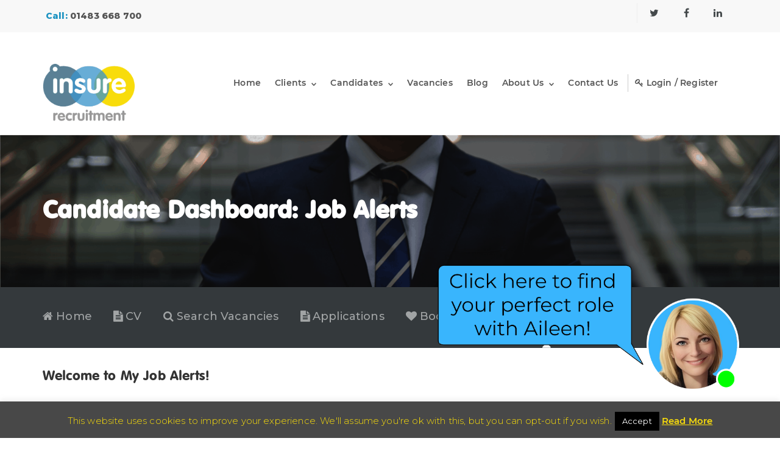

--- FILE ---
content_type: text/html; charset=UTF-8
request_url: https://www.insurerecruitment.com/job-alerts/
body_size: 21868
content:
<!DOCTYPE html>
<html lang="en-GB">
<head>
		<meta charset="UTF-8">
	<meta name="viewport" content="width=device-width, initial-scale=1">

	<!-- Google tag (gtag.js) -->
	<script async src="https://www.googletagmanager.com/gtag/js?id=G-FGF9QPWRPV"></script>
	<script>
	  window.dataLayer = window.dataLayer || [];
	  function gtag(){dataLayer.push(arguments);}
	  gtag('js', new Date());

	  gtag('config', 'G-FGF9QPWRPV');
	</script>

	<!-- Microsoft Clarity -->
	<script type="text/javascript">
	    (function(c,l,a,r,i,t,y){
	        c[a]=c[a]||function(){(c[a].q=c[a].q||[]).push(arguments)};
	        t=l.createElement(r);t.async=1;t.src="https://www.clarity.ms/tag/"+i;
	        y=l.getElementsByTagName(r)[0];y.parentNode.insertBefore(t,y);
	    })(window, document, "clarity", "script", "jugn07z0xc");
	</script>

	<meta name='robots' content='index, follow, max-image-preview:large, max-snippet:-1, max-video-preview:-1' />

            <script data-no-defer="1" data-ezscrex="false" data-cfasync="false" data-pagespeed-no-defer data-cookieconsent="ignore">
                var ctPublicFunctions = {"_ajax_nonce":"6de65059a2","_rest_nonce":"fe6a2fddaf","_ajax_url":"\/wp-admin\/admin-ajax.php","_rest_url":"https:\/\/www.insurerecruitment.com\/wp-json\/","data__cookies_type":"native","data__ajax_type":"rest","data__bot_detector_enabled":0,"data__frontend_data_log_enabled":1,"cookiePrefix":"","wprocket_detected":false,"host_url":"www.insurerecruitment.com","text__ee_click_to_select":"Click to select the whole data","text__ee_original_email":"The complete one is","text__ee_got_it":"Got it","text__ee_blocked":"Blocked","text__ee_cannot_connect":"Cannot connect","text__ee_cannot_decode":"Can not decode email. Unknown reason","text__ee_email_decoder":"CleanTalk email decoder","text__ee_wait_for_decoding":"The magic is on the way!","text__ee_decoding_process":"Please wait a few seconds while we decode the contact data."}
            </script>
        
            <script data-no-defer="1" data-ezscrex="false" data-cfasync="false" data-pagespeed-no-defer data-cookieconsent="ignore">
                var ctPublic = {"_ajax_nonce":"6de65059a2","settings__forms__check_internal":"0","settings__forms__check_external":"0","settings__forms__force_protection":0,"settings__forms__search_test":"1","settings__forms__wc_add_to_cart":0,"settings__data__bot_detector_enabled":0,"settings__sfw__anti_crawler":0,"blog_home":"https:\/\/www.insurerecruitment.com\/","pixel__setting":"0","pixel__enabled":false,"pixel__url":null,"data__email_check_before_post":1,"data__email_check_exist_post":0,"data__cookies_type":"native","data__key_is_ok":true,"data__visible_fields_required":true,"wl_brandname":"Anti-Spam by CleanTalk","wl_brandname_short":"CleanTalk","ct_checkjs_key":1974634570,"emailEncoderPassKey":"49e4679a72761a566e7088067cbd2dce","bot_detector_forms_excluded":"W10=","advancedCacheExists":false,"varnishCacheExists":false,"wc_ajax_add_to_cart":true}
            </script>
        
	<!-- This site is optimized with the Yoast SEO plugin v26.7 - https://yoast.com/wordpress/plugins/seo/ -->
	<title>Job Alerts - Insure Recruitment</title>
	<link rel="canonical" href="https://www.insurerecruitment.com/job-alerts/" />
	<meta property="og:locale" content="en_GB" />
	<meta property="og:type" content="article" />
	<meta property="og:title" content="Job Alerts - Insure Recruitment" />
	<meta property="og:url" content="https://www.insurerecruitment.com/job-alerts/" />
	<meta property="og:site_name" content="Insure Recruitment" />
	<meta property="article:publisher" content="https://www.facebook.com/InsureRecruitment" />
	<meta property="article:modified_time" content="2018-10-31T08:59:56+00:00" />
	<meta property="og:image" content="https://www.insurerecruitment.com/wp-content/uploads/2020/10/Insure-Recruitment-Large-Logo.jpg" />
	<meta property="og:image:width" content="1200" />
	<meta property="og:image:height" content="628" />
	<meta property="og:image:type" content="image/jpeg" />
	<meta name="twitter:card" content="summary_large_image" />
	<meta name="twitter:site" content="@Insurerecruits" />
	<meta name="twitter:label1" content="Estimated reading time" />
	<meta name="twitter:data1" content="2 minutes" />
	<script type="application/ld+json" class="yoast-schema-graph">{"@context":"https://schema.org","@graph":[{"@type":"WebPage","@id":"https://www.insurerecruitment.com/job-alerts/","url":"https://www.insurerecruitment.com/job-alerts/","name":"Job Alerts - Insure Recruitment","isPartOf":{"@id":"https://www.insurerecruitment.com/#website"},"datePublished":"2018-07-16T13:02:03+00:00","dateModified":"2018-10-31T08:59:56+00:00","breadcrumb":{"@id":"https://www.insurerecruitment.com/job-alerts/#breadcrumb"},"inLanguage":"en-GB","potentialAction":[{"@type":"ReadAction","target":["https://www.insurerecruitment.com/job-alerts/"]}]},{"@type":"BreadcrumbList","@id":"https://www.insurerecruitment.com/job-alerts/#breadcrumb","itemListElement":[{"@type":"ListItem","position":1,"name":"Home","item":"https://www.insurerecruitment.com/"},{"@type":"ListItem","position":2,"name":"Job Alerts"}]},{"@type":"WebSite","@id":"https://www.insurerecruitment.com/#website","url":"https://www.insurerecruitment.com/","name":"Insure Recruitment","description":"Independent consultancy specialising in recruitment for the Insurance, Financial Services and Sales Industry sectors","publisher":{"@id":"https://www.insurerecruitment.com/#organization"},"potentialAction":[{"@type":"SearchAction","target":{"@type":"EntryPoint","urlTemplate":"https://www.insurerecruitment.com/?s={search_term_string}"},"query-input":{"@type":"PropertyValueSpecification","valueRequired":true,"valueName":"search_term_string"}}],"inLanguage":"en-GB"},{"@type":"Organization","@id":"https://www.insurerecruitment.com/#organization","name":"Insure Recruitment","url":"https://www.insurerecruitment.com/","logo":{"@type":"ImageObject","inLanguage":"en-GB","@id":"https://www.insurerecruitment.com/#/schema/logo/image/","url":"https://www.insurerecruitment.com/wp-content/uploads/2020/10/Insure-Recruitment-Large-Logo.jpg","contentUrl":"https://www.insurerecruitment.com/wp-content/uploads/2020/10/Insure-Recruitment-Large-Logo.jpg","width":1200,"height":628,"caption":"Insure Recruitment"},"image":{"@id":"https://www.insurerecruitment.com/#/schema/logo/image/"},"sameAs":["https://www.facebook.com/InsureRecruitment","https://x.com/Insurerecruits","https://www.linkedin.com/company/insure-recruitment-ltd/"]}]}</script>
	<!-- / Yoast SEO plugin. -->


<link rel='dns-prefetch' href='//fonts.googleapis.com' />
<link rel='dns-prefetch' href='//cdnjs.cloudflare.com' />
<link rel="alternate" type="application/rss+xml" title="Insure Recruitment &raquo; Feed" href="https://www.insurerecruitment.com/feed/" />
<link rel="alternate" type="application/rss+xml" title="Insure Recruitment &raquo; Comments Feed" href="https://www.insurerecruitment.com/comments/feed/" />
<link rel="alternate" title="oEmbed (JSON)" type="application/json+oembed" href="https://www.insurerecruitment.com/wp-json/oembed/1.0/embed?url=https%3A%2F%2Fwww.insurerecruitment.com%2Fjob-alerts%2F" />
<link rel="alternate" title="oEmbed (XML)" type="text/xml+oembed" href="https://www.insurerecruitment.com/wp-json/oembed/1.0/embed?url=https%3A%2F%2Fwww.insurerecruitment.com%2Fjob-alerts%2F&#038;format=xml" />
<style id='wp-img-auto-sizes-contain-inline-css' type='text/css'>
img:is([sizes=auto i],[sizes^="auto," i]){contain-intrinsic-size:3000px 1500px}
/*# sourceURL=wp-img-auto-sizes-contain-inline-css */
</style>
<style id='wp-emoji-styles-inline-css' type='text/css'>

	img.wp-smiley, img.emoji {
		display: inline !important;
		border: none !important;
		box-shadow: none !important;
		height: 1em !important;
		width: 1em !important;
		margin: 0 0.07em !important;
		vertical-align: -0.1em !important;
		background: none !important;
		padding: 0 !important;
	}
/*# sourceURL=wp-emoji-styles-inline-css */
</style>
<link rel='stylesheet' id='wp-block-library-css' href='https://www.insurerecruitment.com/wp-includes/css/dist/block-library/style.min.css?ver=6.9' type='text/css' media='all' />
<style id='global-styles-inline-css' type='text/css'>
:root{--wp--preset--aspect-ratio--square: 1;--wp--preset--aspect-ratio--4-3: 4/3;--wp--preset--aspect-ratio--3-4: 3/4;--wp--preset--aspect-ratio--3-2: 3/2;--wp--preset--aspect-ratio--2-3: 2/3;--wp--preset--aspect-ratio--16-9: 16/9;--wp--preset--aspect-ratio--9-16: 9/16;--wp--preset--color--black: #000000;--wp--preset--color--cyan-bluish-gray: #abb8c3;--wp--preset--color--white: #ffffff;--wp--preset--color--pale-pink: #f78da7;--wp--preset--color--vivid-red: #cf2e2e;--wp--preset--color--luminous-vivid-orange: #ff6900;--wp--preset--color--luminous-vivid-amber: #fcb900;--wp--preset--color--light-green-cyan: #7bdcb5;--wp--preset--color--vivid-green-cyan: #00d084;--wp--preset--color--pale-cyan-blue: #8ed1fc;--wp--preset--color--vivid-cyan-blue: #0693e3;--wp--preset--color--vivid-purple: #9b51e0;--wp--preset--gradient--vivid-cyan-blue-to-vivid-purple: linear-gradient(135deg,rgb(6,147,227) 0%,rgb(155,81,224) 100%);--wp--preset--gradient--light-green-cyan-to-vivid-green-cyan: linear-gradient(135deg,rgb(122,220,180) 0%,rgb(0,208,130) 100%);--wp--preset--gradient--luminous-vivid-amber-to-luminous-vivid-orange: linear-gradient(135deg,rgb(252,185,0) 0%,rgb(255,105,0) 100%);--wp--preset--gradient--luminous-vivid-orange-to-vivid-red: linear-gradient(135deg,rgb(255,105,0) 0%,rgb(207,46,46) 100%);--wp--preset--gradient--very-light-gray-to-cyan-bluish-gray: linear-gradient(135deg,rgb(238,238,238) 0%,rgb(169,184,195) 100%);--wp--preset--gradient--cool-to-warm-spectrum: linear-gradient(135deg,rgb(74,234,220) 0%,rgb(151,120,209) 20%,rgb(207,42,186) 40%,rgb(238,44,130) 60%,rgb(251,105,98) 80%,rgb(254,248,76) 100%);--wp--preset--gradient--blush-light-purple: linear-gradient(135deg,rgb(255,206,236) 0%,rgb(152,150,240) 100%);--wp--preset--gradient--blush-bordeaux: linear-gradient(135deg,rgb(254,205,165) 0%,rgb(254,45,45) 50%,rgb(107,0,62) 100%);--wp--preset--gradient--luminous-dusk: linear-gradient(135deg,rgb(255,203,112) 0%,rgb(199,81,192) 50%,rgb(65,88,208) 100%);--wp--preset--gradient--pale-ocean: linear-gradient(135deg,rgb(255,245,203) 0%,rgb(182,227,212) 50%,rgb(51,167,181) 100%);--wp--preset--gradient--electric-grass: linear-gradient(135deg,rgb(202,248,128) 0%,rgb(113,206,126) 100%);--wp--preset--gradient--midnight: linear-gradient(135deg,rgb(2,3,129) 0%,rgb(40,116,252) 100%);--wp--preset--font-size--small: 13px;--wp--preset--font-size--medium: 20px;--wp--preset--font-size--large: 36px;--wp--preset--font-size--x-large: 42px;--wp--preset--spacing--20: 0.44rem;--wp--preset--spacing--30: 0.67rem;--wp--preset--spacing--40: 1rem;--wp--preset--spacing--50: 1.5rem;--wp--preset--spacing--60: 2.25rem;--wp--preset--spacing--70: 3.38rem;--wp--preset--spacing--80: 5.06rem;--wp--preset--shadow--natural: 6px 6px 9px rgba(0, 0, 0, 0.2);--wp--preset--shadow--deep: 12px 12px 50px rgba(0, 0, 0, 0.4);--wp--preset--shadow--sharp: 6px 6px 0px rgba(0, 0, 0, 0.2);--wp--preset--shadow--outlined: 6px 6px 0px -3px rgb(255, 255, 255), 6px 6px rgb(0, 0, 0);--wp--preset--shadow--crisp: 6px 6px 0px rgb(0, 0, 0);}:where(.is-layout-flex){gap: 0.5em;}:where(.is-layout-grid){gap: 0.5em;}body .is-layout-flex{display: flex;}.is-layout-flex{flex-wrap: wrap;align-items: center;}.is-layout-flex > :is(*, div){margin: 0;}body .is-layout-grid{display: grid;}.is-layout-grid > :is(*, div){margin: 0;}:where(.wp-block-columns.is-layout-flex){gap: 2em;}:where(.wp-block-columns.is-layout-grid){gap: 2em;}:where(.wp-block-post-template.is-layout-flex){gap: 1.25em;}:where(.wp-block-post-template.is-layout-grid){gap: 1.25em;}.has-black-color{color: var(--wp--preset--color--black) !important;}.has-cyan-bluish-gray-color{color: var(--wp--preset--color--cyan-bluish-gray) !important;}.has-white-color{color: var(--wp--preset--color--white) !important;}.has-pale-pink-color{color: var(--wp--preset--color--pale-pink) !important;}.has-vivid-red-color{color: var(--wp--preset--color--vivid-red) !important;}.has-luminous-vivid-orange-color{color: var(--wp--preset--color--luminous-vivid-orange) !important;}.has-luminous-vivid-amber-color{color: var(--wp--preset--color--luminous-vivid-amber) !important;}.has-light-green-cyan-color{color: var(--wp--preset--color--light-green-cyan) !important;}.has-vivid-green-cyan-color{color: var(--wp--preset--color--vivid-green-cyan) !important;}.has-pale-cyan-blue-color{color: var(--wp--preset--color--pale-cyan-blue) !important;}.has-vivid-cyan-blue-color{color: var(--wp--preset--color--vivid-cyan-blue) !important;}.has-vivid-purple-color{color: var(--wp--preset--color--vivid-purple) !important;}.has-black-background-color{background-color: var(--wp--preset--color--black) !important;}.has-cyan-bluish-gray-background-color{background-color: var(--wp--preset--color--cyan-bluish-gray) !important;}.has-white-background-color{background-color: var(--wp--preset--color--white) !important;}.has-pale-pink-background-color{background-color: var(--wp--preset--color--pale-pink) !important;}.has-vivid-red-background-color{background-color: var(--wp--preset--color--vivid-red) !important;}.has-luminous-vivid-orange-background-color{background-color: var(--wp--preset--color--luminous-vivid-orange) !important;}.has-luminous-vivid-amber-background-color{background-color: var(--wp--preset--color--luminous-vivid-amber) !important;}.has-light-green-cyan-background-color{background-color: var(--wp--preset--color--light-green-cyan) !important;}.has-vivid-green-cyan-background-color{background-color: var(--wp--preset--color--vivid-green-cyan) !important;}.has-pale-cyan-blue-background-color{background-color: var(--wp--preset--color--pale-cyan-blue) !important;}.has-vivid-cyan-blue-background-color{background-color: var(--wp--preset--color--vivid-cyan-blue) !important;}.has-vivid-purple-background-color{background-color: var(--wp--preset--color--vivid-purple) !important;}.has-black-border-color{border-color: var(--wp--preset--color--black) !important;}.has-cyan-bluish-gray-border-color{border-color: var(--wp--preset--color--cyan-bluish-gray) !important;}.has-white-border-color{border-color: var(--wp--preset--color--white) !important;}.has-pale-pink-border-color{border-color: var(--wp--preset--color--pale-pink) !important;}.has-vivid-red-border-color{border-color: var(--wp--preset--color--vivid-red) !important;}.has-luminous-vivid-orange-border-color{border-color: var(--wp--preset--color--luminous-vivid-orange) !important;}.has-luminous-vivid-amber-border-color{border-color: var(--wp--preset--color--luminous-vivid-amber) !important;}.has-light-green-cyan-border-color{border-color: var(--wp--preset--color--light-green-cyan) !important;}.has-vivid-green-cyan-border-color{border-color: var(--wp--preset--color--vivid-green-cyan) !important;}.has-pale-cyan-blue-border-color{border-color: var(--wp--preset--color--pale-cyan-blue) !important;}.has-vivid-cyan-blue-border-color{border-color: var(--wp--preset--color--vivid-cyan-blue) !important;}.has-vivid-purple-border-color{border-color: var(--wp--preset--color--vivid-purple) !important;}.has-vivid-cyan-blue-to-vivid-purple-gradient-background{background: var(--wp--preset--gradient--vivid-cyan-blue-to-vivid-purple) !important;}.has-light-green-cyan-to-vivid-green-cyan-gradient-background{background: var(--wp--preset--gradient--light-green-cyan-to-vivid-green-cyan) !important;}.has-luminous-vivid-amber-to-luminous-vivid-orange-gradient-background{background: var(--wp--preset--gradient--luminous-vivid-amber-to-luminous-vivid-orange) !important;}.has-luminous-vivid-orange-to-vivid-red-gradient-background{background: var(--wp--preset--gradient--luminous-vivid-orange-to-vivid-red) !important;}.has-very-light-gray-to-cyan-bluish-gray-gradient-background{background: var(--wp--preset--gradient--very-light-gray-to-cyan-bluish-gray) !important;}.has-cool-to-warm-spectrum-gradient-background{background: var(--wp--preset--gradient--cool-to-warm-spectrum) !important;}.has-blush-light-purple-gradient-background{background: var(--wp--preset--gradient--blush-light-purple) !important;}.has-blush-bordeaux-gradient-background{background: var(--wp--preset--gradient--blush-bordeaux) !important;}.has-luminous-dusk-gradient-background{background: var(--wp--preset--gradient--luminous-dusk) !important;}.has-pale-ocean-gradient-background{background: var(--wp--preset--gradient--pale-ocean) !important;}.has-electric-grass-gradient-background{background: var(--wp--preset--gradient--electric-grass) !important;}.has-midnight-gradient-background{background: var(--wp--preset--gradient--midnight) !important;}.has-small-font-size{font-size: var(--wp--preset--font-size--small) !important;}.has-medium-font-size{font-size: var(--wp--preset--font-size--medium) !important;}.has-large-font-size{font-size: var(--wp--preset--font-size--large) !important;}.has-x-large-font-size{font-size: var(--wp--preset--font-size--x-large) !important;}
/*# sourceURL=global-styles-inline-css */
</style>

<style id='classic-theme-styles-inline-css' type='text/css'>
/*! This file is auto-generated */
.wp-block-button__link{color:#fff;background-color:#32373c;border-radius:9999px;box-shadow:none;text-decoration:none;padding:calc(.667em + 2px) calc(1.333em + 2px);font-size:1.125em}.wp-block-file__button{background:#32373c;color:#fff;text-decoration:none}
/*# sourceURL=/wp-includes/css/classic-themes.min.css */
</style>
<link rel='stylesheet' id='cleantalk-public-css-css' href='https://www.insurerecruitment.com/wp-content/plugins/cleantalk-spam-protect/css/cleantalk-public.min.css?ver=6.70.1_1766460614' type='text/css' media='all' />
<link rel='stylesheet' id='cleantalk-email-decoder-css-css' href='https://www.insurerecruitment.com/wp-content/plugins/cleantalk-spam-protect/css/cleantalk-email-decoder.min.css?ver=6.70.1_1766460614' type='text/css' media='all' />
<link rel='stylesheet' id='cookie-law-info-css' href='https://www.insurerecruitment.com/wp-content/plugins/cookie-law-info/legacy/public/css/cookie-law-info-public.css?ver=3.3.9.1' type='text/css' media='all' />
<link rel='stylesheet' id='cookie-law-info-gdpr-css' href='https://www.insurerecruitment.com/wp-content/plugins/cookie-law-info/legacy/public/css/cookie-law-info-gdpr.css?ver=3.3.9.1' type='text/css' media='all' />
<link rel='stylesheet' id='udefault-css' href='https://www.insurerecruitment.com/wp-content/plugins/ultimate-wp-query-search-filter/themes/default.css?ver=all' type='text/css' media='all' />
<link rel='stylesheet' id='rss-retriever-css' href='https://www.insurerecruitment.com/wp-content/plugins/wp-rss-retriever/inc/css/rss-retriever.css?ver=1.6.10' type='text/css' media='all' />
<link rel='stylesheet' id='owllcss-css' href='https://www.insurerecruitment.com/wp-content/themes/insure-recruitment-2018/css/owl.carousel.css?ver=6.9' type='text/css' media='all' />
<link rel='stylesheet' id='owllthemecss-css' href='https://www.insurerecruitment.com/wp-content/themes/insure-recruitment-2018/css/owl.theme.default.min.css?ver=6.9' type='text/css' media='all' />
<link rel='stylesheet' id='parent-style-css' href='https://www.insurerecruitment.com/wp-content/themes/visual-composer-starter/style.css?ver=6.9' type='text/css' media='all' />
<link rel='stylesheet' id='Montserrat_font_style-css' href='https://fonts.googleapis.com/css?family=Montserrat%3A100%2C300%2C300i%2C400%2C400i%2C500%2C600%2C700%2C800&#038;ver=6.9' type='text/css' media='all' />
<link rel='stylesheet' id='font-awesome_style-css' href='https://cdnjs.cloudflare.com/ajax/libs/font-awesome/4.7.0/css/font-awesome.min.css?ver=6.9' type='text/css' media='all' />
<link rel='stylesheet' id='visualcomposerstarter-font-css' href='https://www.insurerecruitment.com/wp-content/themes/visual-composer-starter/css/vc-font/visual-composer-starter-font.min.css?ver=3.4.1' type='text/css' media='all' />
<link rel='stylesheet' id='visualcomposerstarter-general-css' href='https://www.insurerecruitment.com/wp-content/themes/visual-composer-starter/css/styles/style.min.css?ver=3.4.1' type='text/css' media='all' />
<link rel='stylesheet' id='visualcomposerstarter-responsive-css' href='https://www.insurerecruitment.com/wp-content/themes/visual-composer-starter/css/styles/responsive.min.css?ver=3.4.1' type='text/css' media='all' />
<link rel='stylesheet' id='visualcomposerstarter-style-css' href='https://www.insurerecruitment.com/wp-content/themes/insure-recruitment-2018/style.css?ver=6.9' type='text/css' media='all' />
<style id='visualcomposerstarter-style-inline-css' type='text/css'>

	/*Body fonts and style*/
	body,
	#main-menu ul li ul li,
	.comment-content cite,
	.entry-content cite,
	.visualcomposerstarter legend
	 { font-family: Roboto; }
	 body,
	 .sidebar-widget-area a:hover, .sidebar-widget-area a:focus,
	 .sidebar-widget-area .widget_recent_entries ul li:hover, .sidebar-widget-area .widget_archive ul li:hover, .sidebar-widget-area .widget_categories ul li:hover, .sidebar-widget-area .widget_meta ul li:hover, .sidebar-widget-area .widget_recent_entries ul li:focus, .sidebar-widget-area .widget_archive ul li:focus, .sidebar-widget-area .widget_categories ul li:focus, .sidebar-widget-area .widget_meta ul li:focus { color: #555555; }
	  .comment-content table,
	  .entry-content table { border-color: #555555; }
	  .entry-full-content .entry-author-data .author-biography,
	  .entry-full-content .entry-meta,
	  .nav-links.post-navigation a .meta-nav,
	  .search-results-header h4,
	  .entry-preview .entry-meta li,
	  .entry-preview .entry-meta li a,
	  .entry-content .gallery-caption,
	  .comment-content blockquote,
	  .entry-content blockquote,
	  .wp-caption .wp-caption-text,
	  .comments-area .comment-list .comment-metadata a { color: #777777; }
	  .comments-area .comment-list .comment-metadata a:hover,
	  .comments-area .comment-list .comment-metadata a:focus { border-bottom-color: #777777; }
	  a,
	  .comments-area .comment-list .reply a,
	  .comments-area span.required,
	  .comments-area .comment-subscription-form label:before,
	  .entry-preview .entry-meta li a:hover:before,
	  .entry-preview .entry-meta li a:focus:before,
	  .entry-preview .entry-meta li.entry-meta-category:hover:before,
	  .entry-content p a:hover,
	  .entry-content ol a:hover,
	  .entry-content ul a:hover,
	  .entry-content table a:hover,
	  .entry-content datalist a:hover,
	  .entry-content blockquote a:hover,
	  .entry-content dl a:hover,
	  .entry-content address a:hover,
	  .entry-content p a:focus,
	  .entry-content ol a:focus,
	  .entry-content ul a:focus,
	  .entry-content table a:focus,
	  .entry-content datalist a:focus,
	  .entry-content blockquote a:focus,
	  .entry-content dl a:focus,
	  .entry-content address a:focus,
	  .entry-content ul > li:before,
	  .comment-content p a:hover,
	  .comment-content ol a:hover,
	  .comment-content ul a:hover,
	  .comment-content table a:hover,
	  .comment-content datalist a:hover,
	  .comment-content blockquote a:hover,
	  .comment-content dl a:hover,
	  .comment-content address a:hover,
	  .comment-content p a:focus,
	  .comment-content ol a:focus,
	  .comment-content ul a:focus,
	  .comment-content table a:focus,
	  .comment-content datalist a:focus,
	  .comment-content blockquote a:focus,
	  .comment-content dl a:focus,
	  .comment-content address a:focus,
	  .comment-content ul > li:before,
	  .sidebar-widget-area .widget_recent_entries ul li,
	  .sidebar-widget-area .widget_archive ul li,
	  .sidebar-widget-area .widget_categories ul li,
	  .sidebar-widget-area .widget_meta ul li { color: #557cbf; }     
	  .comments-area .comment-list .reply a:hover,
	  .comments-area .comment-list .reply a:focus,
	  .comment-content p a,
	  .comment-content ol a,
	  .comment-content ul a,
	  .comment-content table a,
	  .comment-content datalist a,
	  .comment-content blockquote a,
	  .comment-content dl a,
	  .comment-content address a,
	  .entry-content p a,
	  .entry-content ol a,
	  .entry-content ul a,
	  .entry-content table a,
	  .entry-content datalist a,
	  .entry-content blockquote a,
	  .entry-content dl a,
	  .entry-content address a { border-bottom-color: #557cbf; }    
	  .entry-content blockquote, .comment-content { border-left-color: #557cbf; }
	  
	  html, #main-menu ul li ul li { font-size: 16px }
	  body, #footer, .footer-widget-area .widget-title { line-height: 1.7; }
	  body {
		letter-spacing: 0.01rem;
		font-weight: 400;
		font-style: normal;
		text-transform: none;
	  }
	  
	  .comment-content address,
	  .comment-content blockquote,
	  .comment-content datalist,
	  .comment-content dl,
	  .comment-content ol,
	  .comment-content p,
	  .comment-content table,
	  .comment-content ul,
	  .entry-content address,
	  .entry-content blockquote,
	  .entry-content datalist,
	  .entry-content dl,
	  .entry-content ol,
	  .entry-content p,
	  .entry-content table,
	  .entry-content ul {
		margin-top: 0;
		margin-bottom: 1.5rem;
	  }
	  
	  /*Buttons font and style*/
	  .comments-area .form-submit input[type=submit],
	  .blue-button { 
			background-color: #557cbf; 
			color: #f4f4f4;
			font-family: Montserrat;
			font-size: 16px;
			font-weight: 400;
			font-style: normal;
			letter-spacing: 0.01rem;
			line-height: 1;
			text-transform: none;
			margin-top: 0;
			margin-bottom: 0;
	  }
	  .comments-area .form-submit input[type=submit]:hover,
	  .comments-area .form-submit input[type=submit]:focus,
	  .blue-button:hover, .blue-button:focus, 
	  .entry-content p a.blue-button:hover { 
			background-color: #3c63a6; 
			color: #f4f4f4; 
	  }
	  
	  .nav-links.archive-navigation .page-numbers {
	        background-color: #557cbf; 
			color: #f4f4f4;
	  }
	  
	  .nav-links.archive-navigation a.page-numbers:hover, 
	  .nav-links.archive-navigation a.page-numbers:focus, 
	  .nav-links.archive-navigation .page-numbers.current {
	        background-color: #3c63a6; 
			color: #f4f4f4; 
	  }
	  .visualcomposerstarter #review_form #respond .form-submit .submit
	   {
	  		background-color: #557cbf; 
			color: #f4f4f4;
			font-family: Montserrat;
			font-size: 16px;
			font-weight: 400;
			font-style: normal;
			letter-spacing: 0.01rem;
			line-height: 1;
			text-transform: none;
			margin-top: 0;
			margin-bottom: 0;
	  }
	  .visualcomposerstarter #review_form #respond .form-submit .submit:hover,
	  .visualcomposerstarter #review_form #respond .form-submit .submit:focus { 
			background-color: #3c63a6; 
			color: #f4f4f4; 
	  }
	
	/*Headers fonts and style*/
	.header-widgetised-area .widget_text,
	 #main-menu > ul > li > a, 
	 .entry-full-content .entry-author-data .author-name, 
	 .nav-links.post-navigation a .post-title, 
	 .comments-area .comment-list .comment-author,
	 .comments-area .comment-list .reply a,
	 .comments-area .comment-form-comment label,
	 .comments-area .comment-form-author label,
	 .comments-area .comment-form-email label,
	 .comments-area .comment-form-url label,
	 .comment-content blockquote,
	 .entry-content blockquote { font-family: Montserrat; }
	.entry-full-content .entry-author-data .author-name,
	.entry-full-content .entry-meta a,
	.nav-links.post-navigation a .post-title,
	.comments-area .comment-list .comment-author,
	.comments-area .comment-list .comment-author a,
	.search-results-header h4 strong,
	.entry-preview .entry-meta li a:hover,
	.entry-preview .entry-meta li a:focus { color: #333333; }
	
	.entry-full-content .entry-meta a,
	.comments-area .comment-list .comment-author a:hover,
	.comments-area .comment-list .comment-author a:focus,
	.nav-links.post-navigation a .post-title { border-bottom-color: #333333; }

	 
	 h1 {
		color: #333333;
		font-family: Montserrat;
		font-size: 42px;
		font-weight: 400;
		font-style: normal;
		letter-spacing: 0.01rem;
		line-height: 1.1;
		margin-top: 0;
		margin-bottom: 2.125rem;
		text-transform: none;  
	 }
	 h1 a {color: #557cbf;}
	 h1 a:hover, h1 a:focus {color: #557cbf;}
	 h2 {
		color: #333333;
		font-family: Montserrat;
		font-size: 36px;
		font-weight: 400;
		font-style: normal;
		letter-spacing: 0.01rem;
		line-height: 1.1;
		margin-top: 0;
		margin-bottom: 0.625rem;
		text-transform: none;  
	 }
	 h2 a {color: #557cbf;}
	 h2 a:hover, h2 a:focus {color: #557cbf;}
	 h3 {
		color: #333333;
		font-family: Montserrat;
		font-size: 30px;
		font-weight: 400;
		font-style: normal;
		letter-spacing: 0.01rem;
		line-height: 1.1;
		margin-top: 0;
		margin-bottom: 0.625rem;
		text-transform: none;  
	 }
	 h3 a {color: #557cbf;}
	 h3 a:hover, h3 a:focus {color: #557cbf;}
	 h4 {
		color: #333333;
		font-family: Montserrat;
		font-size: 22px;
		font-weight: 400;
		font-style: normal;
		letter-spacing: 0.01rem;
		line-height: 1.1;
		margin-top: 0;
		margin-bottom: 0.625rem;
		text-transform: none;  
	 }
	 h4 a {color: #557cbf;}
	 h4 a:hover, h4 a:focus {color: #557cbf;}
	 h5 {
		color: #333333;
		font-family: Montserrat;
		font-size: 22px;
		font-weight: 400;
		font-style: normal;
		letter-spacing: 0.01rem;
		line-height: 1.1;
		margin-top: 0;
		margin-bottom: 0.625rem;
		text-transform: none;  
	 }
	 h5 a {color: #557cbf;}
	 h5 a:hover, h5 a:focus {color: #557cbf;}
	 h6 {
		color: #333333;
		font-family: Montserrat;
		font-size: 16px;
		font-weight: 400;
		font-style: normal;
		letter-spacing: 0.01rem;
		line-height: 1.1;
		margin-top: 0;
		margin-bottom: 0.625rem;
		text-transform: none;  
	 }
	 h6 a {color: #557cbf;}
	 h6 a:hover, h6 a:focus {color: #557cbf;}
	
		/*Header and menu area background color*/
		#header .navbar .navbar-wrapper,
		body.navbar-no-background #header .navbar.fixed.scroll,
		body.header-full-width-boxed #header .navbar,
		body.header-full-width #header .navbar {
			background-color: #ffffff;
		}
		
		@media only screen and (min-width: 768px) {
			body:not(.menu-sandwich) #main-menu ul li ul { background-color: #ffffff; }
		}
		body.navbar-no-background #header .navbar {background-color: transparent;}
		
		/* Header padding */

		.navbar-wrapper { padding:  15px; }
		
			.navbar-toggle .icon-bar {background-color: #1e73be;}
		
		/*Footer area background color*/
		#footer { background-color: #32373a; }
		.footer-widget-area { background-color: #373d40; }
		
		/*Footer area text color*/
		#footer,
		#footer .footer-socials ul li a span {color: #ffffff; }
		
/*# sourceURL=visualcomposerstarter-style-inline-css */
</style>
<link rel='stylesheet' id='js_composer_front-css' href='https://www.insurerecruitment.com/wp-content/plugins/js_composer/assets/css/js_composer.min.css?ver=8.0.1' type='text/css' media='all' />
<link rel='stylesheet' id='um_modal-css' href='https://www.insurerecruitment.com/wp-content/plugins/ultimate-member/assets/css/um-modal.min.css?ver=2.11.1' type='text/css' media='all' />
<link rel='stylesheet' id='um_ui-css' href='https://www.insurerecruitment.com/wp-content/plugins/ultimate-member/assets/libs/jquery-ui/jquery-ui.min.css?ver=1.13.2' type='text/css' media='all' />
<link rel='stylesheet' id='um_tipsy-css' href='https://www.insurerecruitment.com/wp-content/plugins/ultimate-member/assets/libs/tipsy/tipsy.min.css?ver=1.0.0a' type='text/css' media='all' />
<link rel='stylesheet' id='um_raty-css' href='https://www.insurerecruitment.com/wp-content/plugins/ultimate-member/assets/libs/raty/um-raty.min.css?ver=2.6.0' type='text/css' media='all' />
<link rel='stylesheet' id='select2-css' href='https://www.insurerecruitment.com/wp-content/plugins/ultimate-member/assets/libs/select2/select2.min.css?ver=4.0.13' type='text/css' media='all' />
<link rel='stylesheet' id='um_fileupload-css' href='https://www.insurerecruitment.com/wp-content/plugins/ultimate-member/assets/css/um-fileupload.min.css?ver=2.11.1' type='text/css' media='all' />
<link rel='stylesheet' id='um_confirm-css' href='https://www.insurerecruitment.com/wp-content/plugins/ultimate-member/assets/libs/um-confirm/um-confirm.min.css?ver=1.0' type='text/css' media='all' />
<link rel='stylesheet' id='um_datetime-css' href='https://www.insurerecruitment.com/wp-content/plugins/ultimate-member/assets/libs/pickadate/default.min.css?ver=3.6.2' type='text/css' media='all' />
<link rel='stylesheet' id='um_datetime_date-css' href='https://www.insurerecruitment.com/wp-content/plugins/ultimate-member/assets/libs/pickadate/default.date.min.css?ver=3.6.2' type='text/css' media='all' />
<link rel='stylesheet' id='um_datetime_time-css' href='https://www.insurerecruitment.com/wp-content/plugins/ultimate-member/assets/libs/pickadate/default.time.min.css?ver=3.6.2' type='text/css' media='all' />
<link rel='stylesheet' id='um_fonticons_ii-css' href='https://www.insurerecruitment.com/wp-content/plugins/ultimate-member/assets/libs/legacy/fonticons/fonticons-ii.min.css?ver=2.11.1' type='text/css' media='all' />
<link rel='stylesheet' id='um_fonticons_fa-css' href='https://www.insurerecruitment.com/wp-content/plugins/ultimate-member/assets/libs/legacy/fonticons/fonticons-fa.min.css?ver=2.11.1' type='text/css' media='all' />
<link rel='stylesheet' id='um_fontawesome-css' href='https://www.insurerecruitment.com/wp-content/plugins/ultimate-member/assets/css/um-fontawesome.min.css?ver=6.5.2' type='text/css' media='all' />
<link rel='stylesheet' id='um_common-css' href='https://www.insurerecruitment.com/wp-content/plugins/ultimate-member/assets/css/common.min.css?ver=2.11.1' type='text/css' media='all' />
<link rel='stylesheet' id='um_responsive-css' href='https://www.insurerecruitment.com/wp-content/plugins/ultimate-member/assets/css/um-responsive.min.css?ver=2.11.1' type='text/css' media='all' />
<link rel='stylesheet' id='um_styles-css' href='https://www.insurerecruitment.com/wp-content/plugins/ultimate-member/assets/css/um-styles.min.css?ver=2.11.1' type='text/css' media='all' />
<link rel='stylesheet' id='um_crop-css' href='https://www.insurerecruitment.com/wp-content/plugins/ultimate-member/assets/libs/cropper/cropper.min.css?ver=1.6.1' type='text/css' media='all' />
<link rel='stylesheet' id='um_profile-css' href='https://www.insurerecruitment.com/wp-content/plugins/ultimate-member/assets/css/um-profile.min.css?ver=2.11.1' type='text/css' media='all' />
<link rel='stylesheet' id='um_account-css' href='https://www.insurerecruitment.com/wp-content/plugins/ultimate-member/assets/css/um-account.min.css?ver=2.11.1' type='text/css' media='all' />
<link rel='stylesheet' id='um_misc-css' href='https://www.insurerecruitment.com/wp-content/plugins/ultimate-member/assets/css/um-misc.min.css?ver=2.11.1' type='text/css' media='all' />
<link rel='stylesheet' id='um_default_css-css' href='https://www.insurerecruitment.com/wp-content/plugins/ultimate-member/assets/css/um-old-default.min.css?ver=2.11.1' type='text/css' media='all' />
<script type="text/javascript" src="https://www.insurerecruitment.com/wp-includes/js/jquery/jquery.min.js?ver=3.7.1" id="jquery-core-js"></script>
<script type="text/javascript" src="https://www.insurerecruitment.com/wp-includes/js/jquery/jquery-migrate.min.js?ver=3.4.1" id="jquery-migrate-js"></script>
<script type="text/javascript" id="file_uploads_nfpluginsettings-js-extra">
/* <![CDATA[ */
var params = {"clearLogRestUrl":"https://www.insurerecruitment.com/wp-json/nf-file-uploads/debug-log/delete-all","clearLogButtonId":"file_uploads_clear_debug_logger","downloadLogRestUrl":"https://www.insurerecruitment.com/wp-json/nf-file-uploads/debug-log/get-all","downloadLogButtonId":"file_uploads_download_debug_logger"};
//# sourceURL=file_uploads_nfpluginsettings-js-extra
/* ]]> */
</script>
<script type="text/javascript" src="https://www.insurerecruitment.com/wp-content/plugins/ninja-forms-uploads/assets/js/nfpluginsettings.js?ver=3.3.23" id="file_uploads_nfpluginsettings-js"></script>
<script type="text/javascript" src="https://www.insurerecruitment.com/wp-content/plugins/cleantalk-spam-protect/js/apbct-public-bundle_gathering.min.js?ver=6.70.1_1766460614" id="apbct-public-bundle_gathering.min-js-js"></script>
<script type="text/javascript" id="cookie-law-info-js-extra">
/* <![CDATA[ */
var Cli_Data = {"nn_cookie_ids":[],"cookielist":[],"non_necessary_cookies":[],"ccpaEnabled":"","ccpaRegionBased":"","ccpaBarEnabled":"","strictlyEnabled":["necessary","obligatoire"],"ccpaType":"gdpr","js_blocking":"","custom_integration":"","triggerDomRefresh":"","secure_cookies":""};
var cli_cookiebar_settings = {"animate_speed_hide":"500","animate_speed_show":"500","background":"#484848","border":"#484848","border_on":"","button_1_button_colour":"#000","button_1_button_hover":"#000000","button_1_link_colour":"#fff","button_1_as_button":"1","button_1_new_win":"","button_2_button_colour":"#333","button_2_button_hover":"#292929","button_2_link_colour":"#f8dc0b","button_2_as_button":"","button_2_hidebar":"","button_3_button_colour":"#000","button_3_button_hover":"#000000","button_3_link_colour":"#fff","button_3_as_button":"1","button_3_new_win":"","button_4_button_colour":"#000","button_4_button_hover":"#000000","button_4_link_colour":"#fff","button_4_as_button":"1","button_7_button_colour":"#61a229","button_7_button_hover":"#4e8221","button_7_link_colour":"#fff","button_7_as_button":"1","button_7_new_win":"","font_family":"inherit","header_fix":"","notify_animate_hide":"1","notify_animate_show":"","notify_div_id":"#cookie-law-info-bar","notify_position_horizontal":"right","notify_position_vertical":"bottom","scroll_close":"","scroll_close_reload":"","accept_close_reload":"","reject_close_reload":"","showagain_tab":"","showagain_background":"#fff","showagain_border":"#000","showagain_div_id":"#cookie-law-info-again","showagain_x_position":"100px","text":"#f8dc0b","show_once_yn":"","show_once":"10000","logging_on":"","as_popup":"","popup_overlay":"1","bar_heading_text":"","cookie_bar_as":"banner","popup_showagain_position":"bottom-right","widget_position":"left"};
var log_object = {"ajax_url":"https://www.insurerecruitment.com/wp-admin/admin-ajax.php"};
//# sourceURL=cookie-law-info-js-extra
/* ]]> */
</script>
<script type="text/javascript" src="https://www.insurerecruitment.com/wp-content/plugins/cookie-law-info/legacy/public/js/cookie-law-info-public.js?ver=3.3.9.1" id="cookie-law-info-js"></script>
<script type="text/javascript" src="https://www.insurerecruitment.com/wp-content/themes/insure-recruitment-2018/js/custom_filter_ajax.js?ver=1" id="custom-ajax-js-js"></script>
<script type="text/javascript" src="https://www.insurerecruitment.com/wp-content/plugins/ultimate-member/assets/js/um-gdpr.min.js?ver=2.11.1" id="um-gdpr-js"></script>
<script></script><link rel="https://api.w.org/" href="https://www.insurerecruitment.com/wp-json/" /><link rel="alternate" title="JSON" type="application/json" href="https://www.insurerecruitment.com/wp-json/wp/v2/pages/2095" /><link rel="EditURI" type="application/rsd+xml" title="RSD" href="https://www.insurerecruitment.com/xmlrpc.php?rsd" />
<meta name="generator" content="WordPress 6.9" />
<link rel='shortlink' href='https://www.insurerecruitment.com/?p=2095' />
<meta name="generator" content="Powered by WPBakery Page Builder - drag and drop page builder for WordPress."/>
<style data-type="vc_custom-css">.page_banner { min-height: 250px !important; }
.entry-content p a, .comment-content p a, .entry-content ol a, .comment-content ol a, .entry-content ul a, .comment-content ul a, .entry-content table a, .comment-content table a, .entry-content datalist a, .comment-content datalist a, .entry-content blockquote a, .comment-content blockquote a, .entry-content dl a, .comment-content dl a, .entry-content address a, .comment-content address a{border-bottom:0;}
#job-manager-alerts table ul.job-alert-actions li:after{display:none;content:'';padding:0;}
table.resume-manager-resumes td a, table.job-manager-jobs td a, .job-manager-past-applications td a, table td a, .job-manager-past-applications td, td p{margin:0;}
#job-manager-alerts table tfoot td {
    border: none !important;
    padding: 20px 0;
}
#job-manager-alerts table td {
    vertical-align: top;
}
#job-manager-alerts table tfoot td.blue_btn a {
    display: inline-block;
}

td.alert-actions ul.job-alert-actions,#job-manager-alerts table ul.job-alert-actions{
    visibility: visible !important;        
}

td.alert-actions ul.job-alert-actions li {
    display: block !important;
    width: 100%;
    text-align: left;
}
#job-manager-alerts table td {
    vertical-align: middle;
}</style><!DOCTYPE html>
<html>
<head>
	<style>
.shake-animation {
  animation: rotate 5s linear infinite;
}

@keyframes rotate {
  0% {
    transform: translateX(0);
  }
  1% {
    transform: translateX(-10px);
  }
  2% {
    transform: translateX(0);
  }
  3% {
    transform: translateX(10px);
  }
  4% {
    transform: translateX(0);
  }
  5% {
    transform: translateX(-10px);
  }
  6% {
    transform: translateX(0px);
  }
  7% {
    transform: translateX(10px);
  }
  8% {
    transform: translateX(0px);
  }
  9% {
    transform: translateX(-10px);
  }
  10% {
    transform: translateX(0px);
  }
  20% {
    transform: translateX(0px);
  }
  30% {
    transform: translateX(0px);
  }
  40% {
    transform: translateX(0px);
  }
  50% {
    transform: translateX(0px);
  }
  60% {
    transform: translateX(0px);
  }
}
	
#container-background {
    content: "";
    background-image: url(https://uxf-web-files.s3.eu-west-2.amazonaws.com/Insure+Recruitment/container-background.png);
    background-size: cover;
    background-repeat: no-repeat;
    background-attachment: fixed;
    position: absolute;
    top: 0;
    left: 0;
    width: 100%;
    height: 100%;
    opacity: 0.2;
    z-index: -1;
    scale: 1;
}
		
#uxf-widget-flex-div {
    opacity: 0;
	visibility: hidden;
    display: flex;
    position: fixed;
    flex-direction: column;
    align-items: center;
    justify-content: center;
    bottom: 90px;
    right: 3%;
    width: 55%;
    height: 79%;
    background-color: rgb(255,255,255);
    border-radius: 10px;
    color: white;
    font-size: 20px;
    border: none;
    outline: none;
    cursor: pointer;
    box-shadow: 0 0 10px rgba(0, 0, 0, 0.5);
    min-width: 372px;
    min-height: 440px;
	margin-top: 0px;
	z-index: 9999;
  max-width: 750px;
}
#uxf-widget-flex-button {
  position: fixed;
  bottom: 10%;
  right: 5%;
  width: 500px;
  height: auto;
  z-index: 9999;
}
.uxf-widget-flex-button-container {
    order: 0;
    position: relative;
    top: 0%;
    right: 0px;
    height: 88%;
    width: 100%;
    overflow-y: auto;
    border: 0px solid #CCCCCCAA;
    padding: 0px 6px 0px 10px;
    margin-top: 0%;
    margin-bottom: 6%;
    border-radius: 0px;
}
.uxf-avatar-flex-wrapper {
  position: absolute;
  top: 0%;
  left: 0%;
  display: flex;
}
.uxf-chat-flex-banner {
    background-color: #134274;
    display: flex;
    flex-direction: column;
    align-items: center;
    border-radius: 5px 5px 0 0;
    width: 100%;
    overflow: hidden;
    height: 45px;
    max-height: 45px;
    min-height: 45px;
}
#uxf-message-flex-container {
    order: 0;
    position: relative;
    top: 0%;
    right: 0px;
    height: 100%;
    width: 100%;
    overflow-y: auto;
    border: 0px solid #CCCCCCAA;
    padding: 0px 10px 0px 10px;
    margin-top: 0%;
    border-radius: 0px;
	background-color: #1342740d;
}
.input-container-flex {
    color: rgb(131,131,131);
    margin-bottom: 15px;
    align-items: center;
    width: 90%;
    position: relative;
    top: 0;
    border-radius: 4px;
    margin-top: 0%;
    height: 5%;
    overflow: hidden;
    min-height: 35px;
	border: 1px solid grey;
}
.user-input-flex {
  color: rgb(131,131,131);
  flex-grow: 2;
  margin: 0;
  border: 0;
  border-radius: 4px;
  box-sizing: border-box;
  height: 100%;
  display: flex;
  font-family: 'Montserrat', sans-serif;
  border-radius: 4px;
  width: 100%;
  box-sizing: border-box;
  color: black;
  border-color: white;
}
.uxf-powered-by-uxfirst-flex {
    position: relative;
    right: 0px;
    bottom: 0px;
    font-size: 9px;
    color: #808080;
    height: 15px;
    justify-items: baseline;
    display: flex;
}
.uxf-avatar-image {
    position: relative;
    top: 18px;
    transform: translate(0%, -50%);
    display: flex;
    height: 35px;
	min-width: 74px;
	max-width: 74px;
	min-height: 35px;
	max-height: 35px
}
.agent-message, .message .agent-message {
  padding: 0 10px;
  overflow: hidden;
  color: black;
  font-size:13px;
  text-align: left;
  margin-top: 0px;
  margin-bottom: 0px;
}
.agent-message > span {
    color: black;
    margin-top: 0px;
    margin-bottom: 0px;
    padding-top: 0px;
    padding-bottom: 0px;
    font-weight: 490;
    margin-right: 0px;
    margin-left: 10px;
}
.agent-image {
    width: 19px;
    height: auto;
    position: relative;
    padding: 0px;
    margin: 0px;
    top: -1px;
    left: -5px;
    transform: scale(1.7);
	margin-left: 5px;
}
.user-message, .message .user-message {
    background-color: rgba(151,227,184,0.7);
    padding-right: 6px;
    overflow: hidden;
    color: black;
    font-size: 13px;
    text-align: right;
    margin-top: 0px;
    margin-bottom: 0px;
    font-weight: 490;
    padding-left: 10px;
    padding-top: 2px;
    padding-bottom: 3px;
    border-radius: 5px;
	position: relative;
}
.user-message > span {
  color: black;
}
.system-message, .message .system-message {
  background-color: rgba(255,255,255,0);
  padding: 0 10px;
  overflow: hidden;
  color: black;
  font-size:9px;
  text-align: center;
  margin-top: 0px;
  margin-bottom: 0px;
}
.system-message > span {
  color: black;
}
.chat-title-flex {
    font-size: 14px;
    color: black;
    position: absolute;
    top: 0%;
    width: 150px;
    text-align: center;
    font-weight: 600;
}
.tick-icon {
    width: 12px;
    height: 12px;
    color: lime;
    vertical-align: middle;
    margin-right: -3px;
    margin-left: 10px;
}
.option-buttons {
    display: flex;
    justify-content: center;
    margin-top: 10px;
	color: #333;
    border: none;
    font-size: 13px;
    padding-top: 0px;
    margin: 0px;
    border-radius: 4px;
    cursor: pointer;
    transition: background-color 0.3s;
    display: flex;
    flex-direction: row;
    align-items: stretch;
    max-width: 100%;
    padding-bottom: 0px;
    justify-content: space-between;
    gap: 5px;
	display: inline-block;
}
.option-button:hover {
  border: 1px solid #134274;
  font-size: 13px;
}
.option-button {
    border: 1px solid lightgrey;
    margin: 0px;
    border-radius: 4px;
    cursor: pointer;
    transition: background-color 0.3s;
    max-width: 100%;
    padding-bottom: 0px;
    display: inline-block;
    background-color: white;
	margin-top: 5px;
    margin-right: 5px
}
.agent-timestamp, .user-timestamp {
	font-weight: 400;
	font-size: 8px;
	  }
.agent-message,
.user-message,
.system-message,
.chat-title-flex,
.agent-timestamp,
.user-timestamp,
.option-button {
  font-family: 'Montserrat', sans-serif;
}
.user-message, .message .user-message {
  text-align: right;
		}
.file-upload-button {
    display: flex;
    scale: 0.7;
    justify-content: center;
    height: 100%;
    cursor: pointer;
    width: 10%;
}
.file-upload-button svg {
  fill: rgb(131,131,131);
  width: 100%;
  height: 100%;
  min-width: 50px;
  min-height: 25px;
}
#uxf-send-button-flex svg {
  fill: rgb(131,131,131);
    width: 20px;
    min-width: 20px;
    margin-bottom: 0px;
    max-width: 20px;
    min-height: 20px;
    max-height: 20px;
}
.flex-grow {
    flex-grow: 2;
}
.loading-bar {
    position: relative;
    width: 100%;
    height: 5px;
    background-color: #134274;
    background-image: linear-gradient(90deg, rgba(255, 255, 255, 0.2) 25%, rgba(255, 255, 255, 0.5) 50%, rgba(255, 255, 255, 0.2) 75%);
    background-size: 200% 100%;
    text-align: left;
    line-height: 17px;
    color: white;
    animation: loading 2s linear infinite;
    padding-left: 11px;
    flex-wrap: wrap;
    font-size: 11px;
    justify-content: flex-start;
}

#loading-text {
    position: absolute;
    left: 0;
    width: 100%;
    text-align: left;
    color: white;
    font-size: 10px;
    padding-left: 5px;
	top: -61px;
}
@keyframes loading {
    0% { background-position: 200% 0; }
    100% { background-position: -200% 0; }
}
.uxf-avatar-wrapper {
    display: flex;
    align-items: center;
    justify-content: center;
    width: 100%;
    height: 49px;
    flex-wrap: nowrap;
    padding-top: 5px;
    padding-bottom: 5px;
}
#loading-bar {
    position: relative;
    top: -30px;
    align-items: center;
    height: 5px;
    display: flex;
}
.loading-bar-container {
    background-color: #0012ff;
    position: relative;
    width: 100%;
    height: 5px;
}
.restart-button {
	position: absolute;
    background-color: black;
    z-index: 9999;
    display: flex;
    justify-content: end;
    color: white;
    width: 25px;
    height: 25px;
    border-radius: 50%;
    fill: white;
    top: 10px;
    right: 10px;
	}
.typing-indicator {
  position: relative;
  display: inline-block;
  width: 50px;
  height: 15px;
  background-color: rgb(0,0,0);
  animation: typing 1s infinite;
}
.dot {
  width: 10px;
  height: 10px;
  border-radius: 50%;
  background-color: #ccc;
  margin: 0 5px;
  animation: typing-animation 1s infinite;
}
@keyframes typing-animation {
  0% {
    opacity: 0.3;
  }
  50% {
    opacity: 1;
  }
  100% {
    opacity: 0.3;
  }
}
.ask-aileen {
  position: absolute;
  top: 10px;
  left: 10px;
  color: white;
  font-weight: bold;
  font-size: 16px;
}
.svg-button {
  position: absolute;
    top: 5px;
    right: 18px;
    background-color: transparent;
    border: none;
    padding: 0;
    cursor: pointer;
	z-index:9999;
}

.svg-button svg {
  width: 24px;
  height: 24px;
}
</style>
<link rel='stylesheet' id='vc_google_fonts_abril_fatfaceregular-css' href='https://fonts.googleapis.com/css?family=Abril+Fatface%3Aregular&#038;ver=8.0.1' type='text/css' media='all' />
<link rel='stylesheet' id='vc_google_fonts_montserratregular700-css' href='https://fonts.googleapis.com/css?family=Montserrat%3Aregular%2C700&#038;ver=8.0.1' type='text/css' media='all' />
<link rel='stylesheet' id='vc_pageable_owl-carousel-css-css' href='https://www.insurerecruitment.com/wp-content/plugins/js_composer/assets/lib/vendor/owl-carousel2-dist/assets/owl.min.css?ver=8.0.1' type='text/css' media='all' />
<link rel='stylesheet' id='vc_animate-css-css' href='https://www.insurerecruitment.com/wp-content/plugins/js_composer/assets/lib/vendor/node_modules/animate.css/animate.min.css?ver=8.0.1' type='text/css' media='all' />
<link rel='stylesheet' id='qlwapp-frontend-css' href='https://www.insurerecruitment.com/wp-content/plugins/wp-whatsapp-chat/build/frontend/css/style.css?ver=8.1.5' type='text/css' media='all' />
</head>
<body>
  <div class="uxf-widget-flex-button-container">
    <img id="uxf-widget-flex-button" class="uxf-widget-flex-button shake-animation" src="https://uxf-web-files.s3.eu-west-2.amazonaws.com/Insure+Recruitment/Insure_Ask_Aileen_Profile_Pic_v2.png" alt="Chatbot">
  </div>
  <div id="uxf-widget-flex-div">
	  	  <div id="container-background"></div>
   <div id="ask-aileen" style="
	  position: absolute;
	  z-index: 9999;
	  top: 5px;
	  left: 13px;">Ask Aileen</div>
	<div class="uxf-chat-flex-banner">
       <div class="uxf-avatar-wrapper">
           <img src="https://uxf-web-files.s3.eu-west-2.amazonaws.com/Insure+Recruitment/insure-logo.png" class="uxf-avatar-image" alt="Avatar" width="20%" height="auto">
		   <button id="restart-btn" class="svg-button">
    <svg viewbox="0 0 24 24" fill="none" xmlns="http://www.w3.org/2000/svg">
      <g id="SVGRepo_bgCarrier" stroke-width="0"></g>
      <g id="SVGRepo_tracerCarrier" stroke-linecap="round" stroke-linejoin="round"></g>
      <g id="SVGRepo_iconCarrier">
        <path d="M18.364 8.05026L17.6569 7.34315C14.5327 4.21896 9.46734 4.21896 6.34315 7.34315C3.21895 10.4673 3.21895 15.5327 6.34315 18.6569C9.46734 21.7811 14.5327 21.7811 17.6569 18.6569C19.4737 16.84 20.234 14.3668 19.9377 12.0005M18.364 8.05026H14.1213M18.364 8.05026V3.80762" stroke="white" stroke-width="1.5" stroke-linecap="round" stroke-linejoin="round"></path>
      </g>
    </svg>
  </button>
  <div class="refresh-chat-label" style="
										     font-size: 8px;
    position: absolute;
    right: 5px;
    top: 31px;">
    Refresh Chat
</div>
       </div>
		<div id="loading-container" class="loading-container" style="
										   width: 100%;
    position: absolute;
    flex-direction: column;
    display: flex;
	top: 70px;																 
										   ">
        <span id="loading-text" style="
	padding-left: 12px;
    font-size: 16px;
    color: white;
    position: absolute;
    top: -61px;
    padding-right: 46px;
    text-align: right;
									   ">Loading...</span>
        <div id="loading-bar" class="loading-bar"></div>
    </div>
	</div>
  <div id="uxf-message-flex-container" class="uxf-message-flex-container">
	  </div>
    <div class="input-section" style="
	width: 100%;
    background: #134274;
    display: flex;
    justify-content: center;
    align-items: flex-end;	
	height: 73px;								  
">
	  <div class="input-container-flex" style="
	justify-content: center;
    display: flex;
    background-color: #ffffff;
	font-size: 14px;
    padding-left: 5px;										   
">
      <input type="text" id="user-input-flex" class="user-input-flex" placeholder="Type your message" style="
	display: flex;
    flex-grow: 2;
    height: 100%;
    border: none;
    font-family: 'Montserrat', sans-serif;
    padding-left: 10px;
    position: relative;
    left: 0px;
    margin-left: -5px;
    margin-right: 0px;
																											 ">
      <div class="file-upload-button">
        <input type="file" id="fileInput" style="display: none;opacity: 0;" onchange="handleFileUpload(this.files);">
        <label for="fileInput" style="
									   display: flex;
    justify-content: center;
    height: 100%;
    position: relative;
    cursor: pointer;
	top: 4px;
">
          <svg xmlns="http://www.w3.org/2000/svg" style="cursor: pointer;">
  <path d="M54.944 24.32a234571.584 234571.584 0 0 1 -30.816 31.296 8.992 8.992 0 0 1 -12.832 0 9.28 9.28 0 0 1 0 -13.024L46.016 7.328a5.408 5.408 0 0 1 7.744 0 5.6 5.6 0 0 1 0.192 7.648L53.92 14.944l-30.368 30.848a1.792 1.792 0 0 1 -2.592 0 1.888 1.888 0 0 1 -0.064 -2.592l26.272 -26.752a1.92 1.92 0 0 0 0 -2.624 1.76 1.76 0 0 0 -2.528 0.064l-26.208 26.592a5.952 5.952 0 0 0 -1.44 2.368 5.376 5.376 0 0 0 0.032 3.328 5.76 5.76 0 0 0 2.368 3.04c2.08 1.344 4.96 0.96 6.72 -0.768l30.176 -30.656 0.032 0.032a9.376 9.376 0 0 0 0 -13.088 9.024 9.024 0 0 0 -12.896 0L8.704 39.968a13.024 13.024 0 0 0 0 18.24 12.576 12.576 0 0 0 17.984 0l30.816 -31.296a1.888 1.888 0 0 0 0 -2.624 1.824 1.824 0 0 0 -2.592 0" style="transform: scale(0.4);"></path>
</svg>
        </label>
      </div>
	  <div class="uxf-send-button-flex" style="
	display: flex;
    height: 100%;
    width: 10%;
    scale: 1;
    margin-right: 0px;">
        <button id="uxf-send-button-flex" onclick="handleSendButtonClick()" style="
																				   align-items: center;
																				   display: flex;
																				   justify-content: center;
																				   height: 100%;
																				   scale: 0.9;
																				   background-color:transparent;
																				   border: none;">
        <svg xmlns="http://www.w3.org/2000/svg" viewbox="0 0 24 24">
        <path d="M4.10514201,11.8070619 L2.74013818,2.2520351 L22.236068,12 L2.74013818,21.7479649 L4.10514201,12.1929381 L4.87689437,12 L4.10514201,11.8070619 Z M5.25986182,5.7479649 L5.89485799,10.1929381 L13.1231056,12 L5.89485799,13.8070619 L5.25986182,18.2520351 L17.763932,12 L5.25986182,5.7479649 Z"/>
        </svg>
        </button>
      </div>
    </div>
	</div>
    <div class="footer-container" style="
	background-color: #134274;
    width: 100%;
    border-bottom-right-radius: 5px;
    border-bottom-left-radius: 5px;
    display: flex;
    justify-content: center;
    align-items: flex-end;
    overflow: hidden;
										 ">
    <div class="uxf-powered-by-uxfirst-flex">
        <a href="https://www.uxfirst.co.uk" target="_blank" rel="noopener noreferrer" style="color:white">Powered by UX First &#9889;</a>
    </div>
  </div>
</div>
<input type="hidden" id="agent-id" data-agent-id="64be86955d3663b367876804">
<script src="https://uxf-web-files.s3.eu-west-2.amazonaws.com/Insure+Recruitment/insurerecruitment-uxf-chat-widget.js"></script>
	</body>
</html><link rel="icon" href="https://www.insurerecruitment.com/wp-content/uploads/2018/10/cropped-fav-32x32.png" sizes="32x32" />
<link rel="icon" href="https://www.insurerecruitment.com/wp-content/uploads/2018/10/cropped-fav-192x192.png" sizes="192x192" />
<link rel="apple-touch-icon" href="https://www.insurerecruitment.com/wp-content/uploads/2018/10/cropped-fav-180x180.png" />
<meta name="msapplication-TileImage" content="https://www.insurerecruitment.com/wp-content/uploads/2018/10/cropped-fav-270x270.png" />
		<style type="text/css" id="wp-custom-css">
			.entry-content p a, .comment-content p a, .entry-content ol a, .comment-content ol a, .entry-content ul a, .comment-content ul a, .entry-content table a, .comment-content table a, .entry-content datalist a, .comment-content datalist a, .entry-content blockquote a, .comment-content blockquote a, .entry-content dl a, .comment-content dl a, .entry-content address a, .comment-content address a {border-bottom:none!important;}

section#text-2 {margin-bottom:0;}
section#text-18 {margin-bottom:0; padding-top:0;}
section#text-2 .textwidget, section#text-18 .textwidget {display:none;}

.page-id-2040 .featured-vacancy-slider img {width:100%!important; height:auto;}


.intro-text {padding-top:30px;}
.label-right .checkbox-wrap .nf-field-label {width:100%!important}

.submit-wrap.field-wrap input[type="submit"], .submit-wrap.field-wrap input[type="button"] {background: #68acd7; border: #68acd7 !important; color: #fff; padding: 6px 20px; border-radius: 6px;}
		</style>
		<style type="text/css" data-type="vc_shortcodes-default-css">.vc_do_custom_heading{margin-bottom:0.625rem;margin-top:0;}</style><style type="text/css" data-type="vc_shortcodes-custom-css">.vc_custom_1540374304000{background-image: url(https://www.insurerecruitment.com/wp-content/uploads/2018/07/member_hero.png?id=2048) !important;}.vc_custom_1531131853744{background-color: #34393c !important;}.vc_custom_1540879344439{margin-top: 70px !important;}.vc_custom_1530685300233{margin-bottom: 25px !important;}.vc_custom_1530779056712{margin-bottom: 25px !important;padding-left: 10px !important;}</style><noscript><style> .wpb_animate_when_almost_visible { opacity: 1; }</style></noscript><!-- Google Tag Manager -->
<script>(function(w,d,s,l,i){w[l]=w[l]||[];w[l].push({'gtm.start':
new Date().getTime(),event:'gtm.js'});var f=d.getElementsByTagName(s)[0],
j=d.createElement(s),dl=l!='dataLayer'?'&l='+l:'';j.async=true;j.src=
'https://www.googletagmanager.com/gtm.js?id='+i+dl;f.parentNode.insertBefore(j,f);
})(window,document,'script','dataLayer','GTM-KCXJD3J9');</script>
<!-- End Google Tag Manager -->
</head>
<body class="wp-singular page-template-default page page-id-2095 wp-custom-logo wp-theme-visual-composer-starter wp-child-theme-insure-recruitment-2018 visualcomposerstarter wpb-js-composer js-comp-ver-8.0.1 vc_responsive">
<div class="navbar navbar-default navbar-fixed-top top">
	<div class="container top_bar">
		<p class="pull-left"><span>Call:</span> 01483 668 700</p>
		<ul class="social-links">
			<li><a href="https://twitter.com/Insurerecruits"><i class="fa fa-twitter" aria-hidden="true"></i></a></li>
			<li><a href="https://www.facebook.com/InsureRecruitment"><i class="fa fa-facebook" aria-hidden="true"></i></a></li>	
			<li><a href="https://www.linkedin.com/company/insure-recruitment-ltd/?trk=biz-companies-cym"><i class="fa fa-linkedin" aria-hidden="true"></i></a></li>
			<!-- <li><a href="#"><i class="fa fa-google-plus" aria-hidden="true"></i></a></li> -->
		</ul>
	</div>
</div>
			<header id="header" class="">
		<nav class="navbar">
			<div class="container">
				<div class="navbar-wrapper clearfix">
					<div class="navbar-header">
						<div class="navbar-brand">
														<a href="https://www.insurerecruitment.com/" class="custom-logo-link" rel="home" >
								<img width="154" height="96" src="/wp-content/uploads/2018/06/logo.png" class="custom-logo" ></a>
												</div>

													<button type="button" class="navbar-toggle">
								<span class="sr-only">Toggle navigation</span>
								<span class="icon-bar"></span>
								<span class="icon-bar"></span>
								<span class="icon-bar"></span>
							</button>
											</div>
											<div id="main-menu">
							<div class="button-close"><span class="vct-icon-close"></span></div>
							<ul id="menu-primary-menu" class="nav navbar-nav"><li id="menu-item-2024" class="menu-item menu-item-type-post_type menu-item-object-page menu-item-home menu-item-2024"><a href="https://www.insurerecruitment.com/">Home</a></li>
<li id="menu-item-2011" class="menu-item menu-item-type-custom menu-item-object-custom menu-item-has-children menu-item-2011"><a href="https://www.insurerecruitment.com/client/">Clients</a>
<ul class="sub-menu">
	<li id="menu-item-6198" class="menu-item menu-item-type-post_type menu-item-object-page menu-item-6198"><a href="https://www.insurerecruitment.com/meet-aileen-v2/">Meet Aileen</a></li>
	<li id="menu-item-2295" class="menu-item menu-item-type-post_type menu-item-object-page menu-item-2295"><a href="https://www.insurerecruitment.com/client-brief/">Client Job Brief Upload</a></li>
</ul>
</li>
<li id="menu-item-2010" class="menu-item menu-item-type-custom menu-item-object-custom menu-item-has-children menu-item-2010"><a href="https://www.insurerecruitment.com/candidates/">Candidates</a>
<ul class="sub-menu">
	<li id="menu-item-4696" class="menu-item menu-item-type-custom menu-item-object-custom menu-item-4696"><a href="https://jobs.insurerecruitment.com/login.aspx">Candidate Dashboard</a></li>
</ul>
</li>
<li id="menu-item-2012" class="menu-item menu-item-type-custom menu-item-object-custom menu-item-2012"><a href="https://jobs.insurerecruitment.com">Vacancies</a></li>
<li id="menu-item-2013" class="menu-item menu-item-type-custom menu-item-object-custom menu-item-2013"><a href="/blogs">Blog</a></li>
<li id="menu-item-2014" class="menu-item menu-item-type-custom menu-item-object-custom menu-item-has-children menu-item-2014"><a href="/about-us-2/">About Us</a>
<ul class="sub-menu">
	<li id="menu-item-2241" class="menu-item menu-item-type-post_type menu-item-object-page menu-item-2241"><a href="https://www.insurerecruitment.com/the-team/">The Team</a></li>
</ul>
</li>
<li id="menu-item-2304" class="menu-item menu-item-type-post_type menu-item-object-page menu-item-2304"><a href="https://www.insurerecruitment.com/contact-us/">Contact Us</a></li>
</ul>
												<ul id="login-menu" class="nav navbar-nav">
							<li id="menu-item-2012" class="menu-item menu-item-type-custom menu-item-object-custom menu-item-2012"><a href="https://jobs.insurerecruitment.com/login.aspx"><i class="fa fa-key" aria-hidden="true"></i> Login / Register</a></li>
						</ul>
												
							<div class="header-widgetised-area">
														</div>
						</div><!--#main-menu-->
									</div><!--.navbar-wrapper-->
			</div><!--.container-->
		</nav>			
	</header>

		<div class="container">
		<div class="content-wrapper">
			<div class="row">
				<div class="col-md-12">
					<div class="main-content">
						
<div class="entry-content">
	<div class="wpb-content-wrapper"><div data-vc-full-width="true" data-vc-full-width-init="false" class="vc_row wpb_row vc_row-fluid page_banner vc_custom_1540374304000 vc_row-has-fill vc_row-o-full-height vc_row-o-columns-stretch vc_row-o-equal-height vc_row-flex"><div class="wpb_column vc_column_container vc_col-sm-12"><div class="vc_column-inner"><div class="wpb_wrapper"><div class="vc_row wpb_row vc_inner vc_row-fluid"><div class="wpb_column vc_column_container vc_col-sm-12"><div class="vc_column-inner"><div class="wpb_wrapper"><h2 style="font-size: 40px;color: #ffffff;text-align: left" class="vc_custom_heading vc_do_custom_heading page_title vc_custom_1540879344439" >Candidate Dashboard: Job Alerts</h2></div></div></div></div></div></div></div></div><div class="vc_row-full-width vc_clearfix"></div><div data-vc-full-width="true" data-vc-full-width-init="false" class="vc_row wpb_row vc_row-fluid candidate_menu vc_custom_1531131853744 vc_row-has-fill"><div class="wpb_column vc_column_container vc_col-sm-12"><div class="vc_column-inner"><div class="wpb_wrapper"><div  class="vc_wp_custommenu wpb_content_element"><div class="widget widget_nav_menu"><div class="menu-candidate-menu-container"><ul id="menu-candidate-menu" class="menu"><li id="menu-item-2233" class="menu-item menu-item-type-custom menu-item-object-custom menu-item-2233"><a href="/candidate-dashboard/"><i class="fa fa-home"></i> Home</a></li>
<li id="menu-item-2472" class="menu-item menu-item-type-custom menu-item-object-custom menu-item-2472"><a href="/candidate-cv/"><i class="fa fa-file-text" aria-hidden="true"></i> CV</a></li>
<li id="menu-item-2466" class="menu-item menu-item-type-custom menu-item-object-custom menu-item-2466"><a href="/all-jobs/"><i class="fa fa-search" aria-hidden="true"></i> Search Vacancies</a></li>
<li id="menu-item-2237" class="menu-item menu-item-type-custom menu-item-object-custom menu-item-2237"><a href="/applications/"><i class="fa fa-file-text" aria-hidden="true"></i>  Applications</a></li>
<li id="menu-item-2238" class="menu-item menu-item-type-custom menu-item-object-custom menu-item-2238"><a href="/bookmarked/"><i class="fa fa-heart" aria-hidden="true"></i> Bookmarked</a></li>
<li id="menu-item-2250" class="menu-item menu-item-type-custom menu-item-object-custom current-menu-item menu-item-2250"><a href="/job-alerts/" aria-current="page"><i class="fa fa-bell-o" aria-hidden="true"></i> Job Alerts</a></li>
</ul></div></div></div></div></div></div></div><div class="vc_row-full-width vc_clearfix"></div><div class="vc_row wpb_row vc_row-fluid"><div class="wpb_column vc_column_container vc_col-sm-12"><div class="vc_column-inner"><div class="wpb_wrapper">
	<div class="wpb_text_column wpb_content_element" >
		<div class="wpb_wrapper">
			<h4 style="margin-bottom: 25px;">Welcome to My Job Alerts!</h4>
<p>Create, edit &amp; view your Job Alerts in your candidate dashboard.</p>
<p>When creating Job Alerts take into consideration your key skills, industry sectors, salary requirements and broaden your chances of viewing more vacancies by selecting a county rather than a specific town.</p>
<p>Our unique Job alerts will match your specific job requirements and immediately keep you up to date. We will send you an email alert advising you of the very latest vacancies which match your specific job requirements, which you can then apply to.</p>

		</div>
	</div>

	<div class="wpb_text_column wpb_content_element" >
		<div class="wpb_wrapper">
			<h2 id="section-2">[job_alerts]</h2>

		</div>
	</div>
<div class="vc_empty_space"   style="height: 60px"><span class="vc_empty_space_inner"></span></div></div></div></div></div><div class="vc_row wpb_row vc_row-fluid testimonials"><div class="wpb_column vc_column_container vc_col-sm-12"><div class="vc_column-inner"><div class="wpb_wrapper"><div class="vc_separator wpb_content_element vc_separator_align_center vc_sep_width_100 vc_sep_pos_align_center vc_separator_no_text vc_sep_color_grey vc_custom_1530685300233 wpb_content_element  vc_custom_1530685300233 wpb_content_element" ><span class="vc_sep_holder vc_sep_holder_l"><span class="vc_sep_line"></span></span><span class="vc_sep_holder vc_sep_holder_r"><span class="vc_sep_line"></span></span>
</div><h3 style="color: #44494b;text-align: left;font-family:Montserrat;font-weight:700;font-style:normal" class="vc_custom_heading vc_do_custom_heading vc_custom_1530779056712" >Testimonials</h3><div class="vc_separator wpb_content_element vc_separator_align_center vc_sep_width_100 vc_sep_pos_align_center vc_separator_no_text vc_sep_color_grey wpb_content_element  wpb_content_element" ><span class="vc_sep_holder vc_sep_holder_l"><span class="vc_sep_line"></span></span><span class="vc_sep_holder vc_sep_holder_r"><span class="vc_sep_line"></span></span>
</div><div class="vc_row wpb_row vc_inner vc_row-fluid"><div class="wpb_column vc_column_container vc_col-sm-12"><div class="vc_column-inner"><div class="wpb_wrapper">
<div class="vc_grid-container-wrapper vc_clearfix vc_grid-animation-fadeIn">
	<div class="vc_grid-container vc_clearfix wpb_content_element vc_basic_grid" data-initial-loading-animation="fadeIn" data-vc-grid-settings="{&quot;page_id&quot;:2095,&quot;style&quot;:&quot;pagination&quot;,&quot;action&quot;:&quot;vc_get_vc_grid_data&quot;,&quot;shortcode_id&quot;:&quot;1540976299601-024e1707-5303-1&quot;,&quot;items_per_page&quot;:&quot;1&quot;,&quot;auto_play&quot;:true,&quot;gap&quot;:30,&quot;speed&quot;:10000,&quot;loop&quot;:&quot;yes&quot;,&quot;animation_in&quot;:&quot;&quot;,&quot;animation_out&quot;:&quot;&quot;,&quot;arrows_design&quot;:&quot;vc_arrow-icon-arrow_06_left&quot;,&quot;arrows_color&quot;:&quot;orange&quot;,&quot;arrows_position&quot;:&quot;outside&quot;,&quot;paging_design&quot;:&quot;none&quot;,&quot;paging_color&quot;:&quot;grey&quot;,&quot;tag&quot;:&quot;vc_basic_grid&quot;}" data-vc-request="https://www.insurerecruitment.com/wp-admin/admin-ajax.php" data-vc-post-id="2095" data-vc-public-nonce="7a54b53825">
		
	</div>
</div></div></div></div></div><div class="vc_separator wpb_content_element vc_separator_align_center vc_sep_width_100 vc_sep_pos_align_center vc_separator_no_text vc_sep_color_grey wpb_content_element  wpb_content_element" ><span class="vc_sep_holder vc_sep_holder_l"><span class="vc_sep_line"></span></span><span class="vc_sep_holder vc_sep_holder_r"><span class="vc_sep_line"></span></span>
</div></div></div></div></div>
</div>	</div><!--.entry-content-->
					</div><!--.main-content-->
				</div><!--.col-md-12-->

				
			</div><!--.row-->
		</div><!--.content-wrapper-->
	</div><!--.container-->
		<footer id="footer">
					<div class="footer-widget-area">
				<div class="container">
					<div class="row">
						<div class="col-md-1">
															<div id="media_image-2" class="widget widget_media_image"><a href="/home/"><img width="154" height="96" src="https://www.insurerecruitment.com/wp-content/uploads/2018/07/insure-logo.png" class="image wp-image-2022  attachment-full size-full" alt="" style="max-width: 100%; height: auto;" decoding="async" loading="lazy" /></a></div>													</div>
						<div class="col-md-2">
															<div id="text-15" class="widget widget_text"><h3 class="widget-title">For Candidates</h3>			<div class="textwidget"><p><a href="https://www.insurerecruitment.com/candidates/">Services</a></p>
<p><a href="https://jobs.insurerecruitment.com/login.aspx">Candidate Dashboard</a></p>
<p><a href="https://jobs.insurerecruitment.com/vacancies.aspx">Vacancies</a></p>
</div>
		</div>													</div>
						<div class="col-md-3">
															<div id="text-16" class="widget widget_text"><h3 class="widget-title">For Clients</h3>			<div class="textwidget"><p><a href="https://www.insurerecruitment.com/client/">Services</a></p>
<p><a href="https://www.insurerecruitment.com/client-brief/">Client Job Brief Upload</a></p>
</div>
		</div>													</div>
						<div class="col-md-3">
															<div id="text-14" class="widget widget_text"><h3 class="widget-title">Legal Info</h3>			<div class="textwidget"><p><a href="https://www.insurerecruitment.com/privacy-notice/">Privacy</a></p>
<p><a href="https://www.insurerecruitment.com/terms-and-conditions/">Terms &amp; Conditions</a></p>
<p><a href="https://www.insurerecruitment.com/terms-and-conditions/">Cookie Policy</a></p>
<p><a href="https://www.insurerecruitment.com/wp-content/uploads/2025/05/Equal-Oppportunities-and-Diversity-2025.pdf" target="_blank" rel="noopener">Equal Opportunities &amp; Diversity</a></p>
<p><a href="https://www.insurerecruitment.com/wp-content/uploads/2018/10/COMPLAINTS-POLICY-AND-PROCEDURE-FOR-INSURE-RECRUITMENT-LTD.docx" target="_blank" rel="noopener">Code of Practice &amp; Complaints Procedures</a></p>
<p><a href="/wp-content/uploads/2019/05/Insure-Recruitment-Referral-Scheme-Terms-and-Conditions.pdf" target="_blank" rel="noopener">Referral Scheme Terms &amp; Conditions</a></p>
</div>
		</div>													</div>
						<div class="col-md-3">
																		<div class="textwidget"><h3 class="widget-title">Follow Us</h3>
</div>
		<div class="textwidget custom-html-widget"><div class="footer-socials">
							<ul>
									<li>
										<a target="_blank" href="https://twitter.com/Insurerecruits"><i class="fa fa-twitter"> </i></a>
									</li>
																	<li>
										<a target="_blank" href="https://www.facebook.com/InsureRecruitment"><i class="fa fa-facebook"> </i></a>
									</li>																							
																									<li>
										<a target="_blank" href="https://www.linkedin.com/company/insure-recruitment-ltd/?trk=biz-companies-cym"><i class="fa fa-linkedin"> </i></a>
									</li>
																																																																
							</ul>
</div></div>													</div>
											</div>
				</div>
			</div>
				<div class="footer-bottom">
			<div class="container">
								<div class="footer-left-block">
					<p class="copyright">
						<span>
							Copyright &copy; 2018 Insure Recruitment. All Rights Reserved.</span>
						<span>
							Website by Akiko Design</span>
					</p>
					
				</div>
			</div>
		</div>
		<a id="back2Top" title="Back to top" href="#" >&#10148;</a>
		<!-- <div id="back2Top" ><button type="button" onclick="show()">&#10148;</button></div> -->
		<!-- <div id="back2Top" class='scroll icon'>&#10148;</div> -->
	</footer>
	


<script>				
                    document.addEventListener('DOMContentLoaded', function () {
                        setTimeout(function(){
                            if( document.querySelectorAll('[name^=ct_checkjs]').length > 0 ) {
                                if (typeof apbct_public_sendREST === 'function' && typeof apbct_js_keys__set_input_value === 'function') {
                                    apbct_public_sendREST(
                                    'js_keys__get',
                                    { callback: apbct_js_keys__set_input_value })
                                }
                            }
                        },0)					    
                    })				
                </script>
<div id="um_upload_single" style="display:none;"></div>

<div id="um_view_photo" style="display:none;">
	<a href="javascript:void(0);" data-action="um_remove_modal" class="um-modal-close" aria-label="Close view photo modal">
		<i class="um-faicon-times"></i>
	</a>

	<div class="um-modal-body photo">
		<div class="um-modal-photo"></div>
	</div>
</div>
<script type="speculationrules">
{"prefetch":[{"source":"document","where":{"and":[{"href_matches":"/*"},{"not":{"href_matches":["/wp-*.php","/wp-admin/*","/wp-content/uploads/*","/wp-content/*","/wp-content/plugins/*","/wp-content/themes/insure-recruitment-2018/*","/wp-content/themes/visual-composer-starter/*","/*\\?(.+)"]}},{"not":{"selector_matches":"a[rel~=\"nofollow\"]"}},{"not":{"selector_matches":".no-prefetch, .no-prefetch a"}}]},"eagerness":"conservative"}]}
</script>
<!--googleoff: all--><div id="cookie-law-info-bar" data-nosnippet="true"><span>This website uses cookies to improve your experience. We'll assume you're ok with this, but you can opt-out if you wish.<a role='button' data-cli_action="accept" id="cookie_action_close_header" class="medium cli-plugin-button cli-plugin-main-button cookie_action_close_header cli_action_button wt-cli-accept-btn" style="display:inline-block">Accept</a> <a href="https://www.insurerecruitment.com/privacy-policy/" id="CONSTANT_OPEN_URL" target="_blank" class="cli-plugin-main-link" style="display:inline-block">Read More</a></span></div><div id="cookie-law-info-again" style="display:none" data-nosnippet="true"><span id="cookie_hdr_showagain">Privacy &amp; Cookies Policy</span></div><div class="cli-modal" data-nosnippet="true" id="cliSettingsPopup" tabindex="-1" role="dialog" aria-labelledby="cliSettingsPopup" aria-hidden="true">
  <div class="cli-modal-dialog" role="document">
	<div class="cli-modal-content cli-bar-popup">
		  <button type="button" class="cli-modal-close" id="cliModalClose">
			<svg class="" viewBox="0 0 24 24"><path d="M19 6.41l-1.41-1.41-5.59 5.59-5.59-5.59-1.41 1.41 5.59 5.59-5.59 5.59 1.41 1.41 5.59-5.59 5.59 5.59 1.41-1.41-5.59-5.59z"></path><path d="M0 0h24v24h-24z" fill="none"></path></svg>
			<span class="wt-cli-sr-only">Close</span>
		  </button>
		  <div class="cli-modal-body">
			<div class="cli-container-fluid cli-tab-container">
	<div class="cli-row">
		<div class="cli-col-12 cli-align-items-stretch cli-px-0">
			<div class="cli-privacy-overview">
				<h4>Privacy Overview</h4>				<div class="cli-privacy-content">
					<div class="cli-privacy-content-text">This website uses cookies to improve your experience while you navigate through the website. Out of these, the cookies that are categorized as necessary are stored on your browser as they are essential for the working of basic functionalities of the website. We also use third-party cookies that help us analyze and understand how you use this website. These cookies will be stored in your browser only with your consent. You also have the option to opt-out of these cookies. But opting out of some of these cookies may affect your browsing experience.</div>
				</div>
				<a class="cli-privacy-readmore" aria-label="Show more" role="button" data-readmore-text="Show more" data-readless-text="Show less"></a>			</div>
		</div>
		<div class="cli-col-12 cli-align-items-stretch cli-px-0 cli-tab-section-container">
												<div class="cli-tab-section">
						<div class="cli-tab-header">
							<a role="button" tabindex="0" class="cli-nav-link cli-settings-mobile" data-target="necessary" data-toggle="cli-toggle-tab">
								Necessary							</a>
															<div class="wt-cli-necessary-checkbox">
									<input type="checkbox" class="cli-user-preference-checkbox"  id="wt-cli-checkbox-necessary" data-id="checkbox-necessary" checked="checked"  />
									<label class="form-check-label" for="wt-cli-checkbox-necessary">Necessary</label>
								</div>
								<span class="cli-necessary-caption">Always Enabled</span>
													</div>
						<div class="cli-tab-content">
							<div class="cli-tab-pane cli-fade" data-id="necessary">
								<div class="wt-cli-cookie-description">
									Necessary cookies are absolutely essential for the website to function properly. This category only includes cookies that ensures basic functionalities and security features of the website. These cookies do not store any personal information.								</div>
							</div>
						</div>
					</div>
																	<div class="cli-tab-section">
						<div class="cli-tab-header">
							<a role="button" tabindex="0" class="cli-nav-link cli-settings-mobile" data-target="non-necessary" data-toggle="cli-toggle-tab">
								Non-necessary							</a>
															<div class="cli-switch">
									<input type="checkbox" id="wt-cli-checkbox-non-necessary" class="cli-user-preference-checkbox"  data-id="checkbox-non-necessary" checked='checked' />
									<label for="wt-cli-checkbox-non-necessary" class="cli-slider" data-cli-enable="Enabled" data-cli-disable="Disabled"><span class="wt-cli-sr-only">Non-necessary</span></label>
								</div>
													</div>
						<div class="cli-tab-content">
							<div class="cli-tab-pane cli-fade" data-id="non-necessary">
								<div class="wt-cli-cookie-description">
									Any cookies that may not be particularly necessary for the website to function and is used specifically to collect user personal data via analytics, ads, other embedded contents are termed as non-necessary cookies. It is mandatory to procure user consent prior to running these cookies on your website.								</div>
							</div>
						</div>
					</div>
										</div>
	</div>
</div>
		  </div>
		  <div class="cli-modal-footer">
			<div class="wt-cli-element cli-container-fluid cli-tab-container">
				<div class="cli-row">
					<div class="cli-col-12 cli-align-items-stretch cli-px-0">
						<div class="cli-tab-footer wt-cli-privacy-overview-actions">
						
															<a id="wt-cli-privacy-save-btn" role="button" tabindex="0" data-cli-action="accept" class="wt-cli-privacy-btn cli_setting_save_button wt-cli-privacy-accept-btn cli-btn">SAVE &amp; ACCEPT</a>
													</div>
						
					</div>
				</div>
			</div>
		</div>
	</div>
  </div>
</div>
<div class="cli-modal-backdrop cli-fade cli-settings-overlay"></div>
<div class="cli-modal-backdrop cli-fade cli-popupbar-overlay"></div>
<!--googleon: all-->		<div 
			class="qlwapp"
			style="--qlwapp-scheme-font-family:inherit;--qlwapp-scheme-font-size:18px;--qlwapp-scheme-icon-size:60px;--qlwapp-scheme-icon-font-size:24px;--qlwapp-scheme-box-max-height:400px;--qlwapp-scheme-box-message-word-break:break-all;--qlwapp-button-animation-name:none;--qlwapp-button-notification-bubble-animation:none;"
			data-contacts="[{&quot;id&quot;:0,&quot;bot_id&quot;:&quot;&quot;,&quot;order&quot;:1,&quot;active&quot;:1,&quot;chat&quot;:1,&quot;avatar&quot;:&quot;https:\/\/www.gravatar.com\/avatar\/00000000000000000000000000000000&quot;,&quot;type&quot;:&quot;phone&quot;,&quot;phone&quot;:&quot;447451277722&quot;,&quot;group&quot;:&quot;https:\/\/chat.whatsapp.com\/EQuPUtcPzEdIZVlT8JyyNw&quot;,&quot;firstname&quot;:&quot;John&quot;,&quot;lastname&quot;:&quot;Doe&quot;,&quot;label&quot;:&quot;Support&quot;,&quot;message&quot;:&quot;Hi Aileen!&quot;,&quot;timefrom&quot;:&quot;00:00&quot;,&quot;timeto&quot;:&quot;00:00&quot;,&quot;timezone&quot;:&quot;Europe\/London&quot;,&quot;visibility&quot;:&quot;readonly&quot;,&quot;timedays&quot;:[],&quot;display&quot;:{&quot;entries&quot;:{&quot;post&quot;:{&quot;include&quot;:1,&quot;ids&quot;:[]},&quot;page&quot;:{&quot;include&quot;:1,&quot;ids&quot;:[]},&quot;blog&quot;:{&quot;include&quot;:1,&quot;ids&quot;:[]},&quot;testimonial&quot;:{&quot;include&quot;:1,&quot;ids&quot;:[]},&quot;news&quot;:{&quot;include&quot;:1,&quot;ids&quot;:[]},&quot;video&quot;:{&quot;include&quot;:1,&quot;ids&quot;:[]},&quot;team&quot;:{&quot;include&quot;:1,&quot;ids&quot;:[]},&quot;featured-vacancy&quot;:{&quot;include&quot;:1,&quot;ids&quot;:[]}},&quot;taxonomies&quot;:{&quot;category&quot;:{&quot;include&quot;:1,&quot;ids&quot;:[]},&quot;blogs-category&quot;:{&quot;include&quot;:1,&quot;ids&quot;:[]},&quot;testimonial-cat&quot;:{&quot;include&quot;:1,&quot;ids&quot;:[]}},&quot;target&quot;:{&quot;include&quot;:1,&quot;ids&quot;:[]},&quot;devices&quot;:&quot;all&quot;}}]"
			data-display="{&quot;devices&quot;:&quot;mobile&quot;,&quot;entries&quot;:{&quot;post&quot;:{&quot;include&quot;:1,&quot;ids&quot;:[]},&quot;page&quot;:{&quot;include&quot;:1,&quot;ids&quot;:[]},&quot;blog&quot;:{&quot;include&quot;:1,&quot;ids&quot;:[]},&quot;testimonial&quot;:{&quot;include&quot;:1,&quot;ids&quot;:[]},&quot;news&quot;:{&quot;include&quot;:1,&quot;ids&quot;:[]},&quot;video&quot;:{&quot;include&quot;:1,&quot;ids&quot;:[]},&quot;team&quot;:{&quot;include&quot;:1,&quot;ids&quot;:[]},&quot;featured-vacancy&quot;:{&quot;include&quot;:1,&quot;ids&quot;:[]}},&quot;taxonomies&quot;:{&quot;category&quot;:{&quot;include&quot;:1,&quot;ids&quot;:[]},&quot;blogs-category&quot;:{&quot;include&quot;:1,&quot;ids&quot;:[]},&quot;testimonial-cat&quot;:{&quot;include&quot;:1,&quot;ids&quot;:[]}},&quot;target&quot;:{&quot;include&quot;:1,&quot;ids&quot;:[&quot;all&quot;]}}"
			data-button="{&quot;layout&quot;:&quot;button&quot;,&quot;box&quot;:&quot;no&quot;,&quot;position&quot;:&quot;middle-right&quot;,&quot;text&quot;:&quot;Ask Aileen!&quot;,&quot;message&quot;:&quot;Hi Aileen!&quot;,&quot;icon&quot;:&quot;qlwapp-whatsapp-icon&quot;,&quot;type&quot;:&quot;phone&quot;,&quot;phone&quot;:&quot;447451277722&quot;,&quot;group&quot;:&quot;&quot;,&quot;developer&quot;:&quot;no&quot;,&quot;rounded&quot;:&quot;yes&quot;,&quot;timefrom&quot;:&quot;00:00&quot;,&quot;timeto&quot;:&quot;00:00&quot;,&quot;timedays&quot;:[],&quot;timezone&quot;:&quot;Europe\/London&quot;,&quot;visibility&quot;:&quot;readonly&quot;,&quot;animation_name&quot;:&quot;none&quot;,&quot;animation_delay&quot;:&quot;&quot;,&quot;whatsapp_link_type&quot;:&quot;web&quot;,&quot;notification_bubble&quot;:&quot;none&quot;,&quot;notification_bubble_animation&quot;:&quot;none&quot;}"
			data-box="{&quot;enable&quot;:&quot;yes&quot;,&quot;auto_open&quot;:&quot;no&quot;,&quot;auto_delay_open&quot;:1000,&quot;lazy_load&quot;:&quot;no&quot;,&quot;allow_outside_close&quot;:&quot;no&quot;,&quot;header&quot;:&quot;\n\t\t\t\t\t\t\t\t&lt;p style=\&quot;line-height: 1;text-align: start\&quot;&gt;&lt;span style=\&quot;font-size: 12px;vertical-align: bottom;letter-spacing: -0.2px;opacity: 0.8;margin: 5px 0 0 1px\&quot;&gt;Powered by&lt;\/span&gt;&lt;\/p&gt;\n\t\t\t\t\t\t\t\t&lt;p style=\&quot;line-height: 1;text-align: start\&quot;&gt;&lt;a style=\&quot;font-size: 24px;line-height: 34px;font-weight: bold;text-decoration: none;color: white\&quot; href=\&quot;https:\/\/quadlayers.com\/products\/whatsapp-chat\/?utm_source=qlwapp_plugin&amp;utm_medium=header&amp;utm_campaign=social-chat\&quot; target=\&quot;_blank\&quot; rel=\&quot;noopener\&quot;&gt;Social Chat&lt;\/a&gt;&lt;\/p&gt;&quot;,&quot;footer&quot;:&quot;&lt;p style=\&quot;text-align: start;\&quot;&gt;Need help? Our team is just a message away&lt;\/p&gt;&quot;,&quot;response&quot;:&quot;Write a response&quot;,&quot;consent_message&quot;:&quot;I accept cookies and privacy policy.&quot;,&quot;consent_enabled&quot;:&quot;no&quot;}"
			data-scheme="{&quot;font_family&quot;:&quot;inherit&quot;,&quot;font_size&quot;:&quot;18&quot;,&quot;icon_size&quot;:&quot;60&quot;,&quot;icon_font_size&quot;:&quot;24&quot;,&quot;box_max_height&quot;:&quot;400&quot;,&quot;brand&quot;:&quot;&quot;,&quot;text&quot;:&quot;&quot;,&quot;link&quot;:&quot;&quot;,&quot;message&quot;:&quot;&quot;,&quot;label&quot;:&quot;&quot;,&quot;name&quot;:&quot;&quot;,&quot;contact_role_color&quot;:&quot;&quot;,&quot;contact_name_color&quot;:&quot;&quot;,&quot;contact_availability_color&quot;:&quot;&quot;,&quot;box_message_word_break&quot;:&quot;break-all&quot;}"
		>
					</div>
		<script type="text/javascript" id="uwpqsfscript-js-extra">
/* <![CDATA[ */
var ajax = {"url":"https://www.insurerecruitment.com/wp-admin/admin-ajax.php"};
//# sourceURL=uwpqsfscript-js-extra
/* ]]> */
</script>
<script type="text/javascript" src="https://www.insurerecruitment.com/wp-content/plugins/ultimate-wp-query-search-filter/classes/scripts/uwpqsfscript.js?ver=1.0" id="uwpqsfscript-js"></script>
<script type="text/javascript" src="https://www.insurerecruitment.com/wp-content/themes/insure-recruitment-2018/js/owl.carousel.js?ver=1" id="owljs-js"></script>
<script type="text/javascript" src="https://www.insurerecruitment.com/wp-content/themes/insure-recruitment-2018/js/jquery.placepicker.js?ver=1" id="placepicker_js-js"></script>
<script type="text/javascript" src="https://www.insurerecruitment.com/wp-content/themes/insure-recruitment-2018/js/custom.js?ver=1" id="custom_js-js"></script>
<script type="text/javascript" id="visualcomposerstarter-script-js-extra">
/* <![CDATA[ */
var visualcomposerstarter = {"ajax_url":"https://www.insurerecruitment.com/wp-admin/admin-ajax.php","nonce":"c74b5d1704","woo_coupon_form":""};
//# sourceURL=visualcomposerstarter-script-js-extra
/* ]]> */
</script>
<script type="text/javascript" defer src="https://www.insurerecruitment.com/wp-content/themes/visual-composer-starter/js/functions.min.js?ver=3.4.1" id="visualcomposerstarter-script-js"></script>
<script type="text/javascript" src="https://www.insurerecruitment.com/wp-includes/js/underscore.min.js?ver=1.13.7" id="underscore-js"></script>
<script type="text/javascript" id="wp-util-js-extra">
/* <![CDATA[ */
var _wpUtilSettings = {"ajax":{"url":"/wp-admin/admin-ajax.php"}};
//# sourceURL=wp-util-js-extra
/* ]]> */
</script>
<script type="text/javascript" src="https://www.insurerecruitment.com/wp-includes/js/wp-util.min.js?ver=6.9" id="wp-util-js"></script>
<script type="text/javascript" src="https://www.insurerecruitment.com/wp-includes/js/dist/hooks.min.js?ver=dd5603f07f9220ed27f1" id="wp-hooks-js"></script>
<script type="text/javascript" src="https://www.insurerecruitment.com/wp-includes/js/dist/i18n.min.js?ver=c26c3dc7bed366793375" id="wp-i18n-js"></script>
<script type="text/javascript" id="wp-i18n-js-after">
/* <![CDATA[ */
wp.i18n.setLocaleData( { 'text direction\u0004ltr': [ 'ltr' ] } );
//# sourceURL=wp-i18n-js-after
/* ]]> */
</script>
<script type="text/javascript" src="https://www.insurerecruitment.com/wp-content/plugins/ultimate-member/assets/libs/tipsy/tipsy.min.js?ver=1.0.0a" id="um_tipsy-js"></script>
<script type="text/javascript" src="https://www.insurerecruitment.com/wp-content/plugins/ultimate-member/assets/libs/um-confirm/um-confirm.min.js?ver=1.0" id="um_confirm-js"></script>
<script type="text/javascript" src="https://www.insurerecruitment.com/wp-content/plugins/ultimate-member/assets/libs/pickadate/picker.min.js?ver=3.6.2" id="um_datetime-js"></script>
<script type="text/javascript" src="https://www.insurerecruitment.com/wp-content/plugins/ultimate-member/assets/libs/pickadate/picker.date.min.js?ver=3.6.2" id="um_datetime_date-js"></script>
<script type="text/javascript" src="https://www.insurerecruitment.com/wp-content/plugins/ultimate-member/assets/libs/pickadate/picker.time.min.js?ver=3.6.2" id="um_datetime_time-js"></script>
<script type="text/javascript" id="um_common-js-extra">
/* <![CDATA[ */
var um_common_variables = {"locale":"en_GB"};
var um_common_variables = {"locale":"en_GB"};
//# sourceURL=um_common-js-extra
/* ]]> */
</script>
<script type="text/javascript" src="https://www.insurerecruitment.com/wp-content/plugins/ultimate-member/assets/js/common.min.js?ver=2.11.1" id="um_common-js"></script>
<script type="text/javascript" src="https://www.insurerecruitment.com/wp-content/plugins/ultimate-member/assets/libs/cropper/cropper.min.js?ver=1.6.1" id="um_crop-js"></script>
<script type="text/javascript" id="um_frontend_common-js-extra">
/* <![CDATA[ */
var um_frontend_common_variables = [];
//# sourceURL=um_frontend_common-js-extra
/* ]]> */
</script>
<script type="text/javascript" src="https://www.insurerecruitment.com/wp-content/plugins/ultimate-member/assets/js/common-frontend.min.js?ver=2.11.1" id="um_frontend_common-js"></script>
<script type="text/javascript" src="https://www.insurerecruitment.com/wp-content/plugins/ultimate-member/assets/js/um-modal.min.js?ver=2.11.1" id="um_modal-js"></script>
<script type="text/javascript" src="https://www.insurerecruitment.com/wp-content/plugins/ultimate-member/assets/libs/jquery-form/jquery-form.min.js?ver=2.11.1" id="um_jquery_form-js"></script>
<script type="text/javascript" src="https://www.insurerecruitment.com/wp-content/plugins/ultimate-member/assets/libs/fileupload/fileupload.js?ver=2.11.1" id="um_fileupload-js"></script>
<script type="text/javascript" defer src="https://www.insurerecruitment.com/wp-content/plugins/ultimate-member/assets/js/um-functions.min.js?ver=2.11.1" id="um_functions-js"></script>
<script type="text/javascript" src="https://www.insurerecruitment.com/wp-content/plugins/ultimate-member/assets/js/um-responsive.min.js?ver=2.11.1" id="um_responsive-js"></script>
<script type="text/javascript" src="https://www.insurerecruitment.com/wp-content/plugins/ultimate-member/assets/js/um-conditional.min.js?ver=2.11.1" id="um_conditional-js"></script>
<script type="text/javascript" src="https://www.insurerecruitment.com/wp-content/plugins/ultimate-member/assets/libs/select2/select2.full.min.js?ver=4.0.13" id="select2-js"></script>
<script type="text/javascript" src="https://www.insurerecruitment.com/wp-content/plugins/ultimate-member/assets/libs/select2/i18n/en.js?ver=4.0.13" id="um_select2_locale-js"></script>
<script type="text/javascript" src="https://www.insurerecruitment.com/wp-content/plugins/ultimate-member/assets/libs/raty/um-raty.min.js?ver=2.6.0" id="um_raty-js"></script>
<script type="text/javascript" id="um_scripts-js-extra">
/* <![CDATA[ */
var um_scripts = {"max_upload_size":"134217728","nonce":"9ae5a14cd1"};
//# sourceURL=um_scripts-js-extra
/* ]]> */
</script>
<script type="text/javascript" src="https://www.insurerecruitment.com/wp-content/plugins/ultimate-member/assets/js/um-scripts.min.js?ver=2.11.1" id="um_scripts-js"></script>
<script type="text/javascript" src="https://www.insurerecruitment.com/wp-content/plugins/ultimate-member/assets/js/um-profile.min.js?ver=2.11.1" id="um_profile-js"></script>
<script type="text/javascript" src="https://www.insurerecruitment.com/wp-content/plugins/ultimate-member/assets/js/um-account.min.js?ver=2.11.1" id="um_account-js"></script>
<script type="text/javascript" src="https://www.insurerecruitment.com/wp-content/plugins/js_composer/assets/js/dist/js_composer_front.min.js?ver=8.0.1" id="wpb_composer_front_js-js"></script>
<script type="text/javascript" src="https://www.insurerecruitment.com/wp-content/plugins/js_composer/assets/lib/vendor/node_modules/twbs-pagination/jquery.twbsPagination.min.js?ver=8.0.1" id="twbs-pagination-js"></script>
<script type="text/javascript" src="https://www.insurerecruitment.com/wp-content/plugins/js_composer/assets/lib/vendor/owl-carousel2-dist/owl.carousel.min.js?ver=8.0.1" id="vc_pageable_owl-carousel-js"></script>
<script type="text/javascript" src="https://www.insurerecruitment.com/wp-content/plugins/js_composer/assets/lib/vendor/node_modules/imagesloaded/imagesloaded.pkgd.min.js?ver=8.0.1" id="vc_grid-js-imagesloaded-js"></script>
<script type="text/javascript" src="https://www.insurerecruitment.com/wp-content/plugins/js_composer/assets/lib/vc/vc_waypoints/vc-waypoints.min.js?ver=8.0.1" id="vc_waypoints-js"></script>
<script type="text/javascript" src="https://www.insurerecruitment.com/wp-content/plugins/js_composer/assets/js/dist/vc_grid.min.js?ver=8.0.1" id="vc_grid-js"></script>
<script type="text/javascript" src="https://www.insurerecruitment.com/wp-includes/js/dist/vendor/react.min.js?ver=18.3.1.1" id="react-js"></script>
<script type="text/javascript" src="https://www.insurerecruitment.com/wp-includes/js/dist/vendor/react-dom.min.js?ver=18.3.1.1" id="react-dom-js"></script>
<script type="text/javascript" src="https://www.insurerecruitment.com/wp-includes/js/dist/escape-html.min.js?ver=6561a406d2d232a6fbd2" id="wp-escape-html-js"></script>
<script type="text/javascript" src="https://www.insurerecruitment.com/wp-includes/js/dist/element.min.js?ver=6a582b0c827fa25df3dd" id="wp-element-js"></script>
<script type="text/javascript" src="https://www.insurerecruitment.com/wp-content/plugins/wp-whatsapp-chat/build/frontend/js/index.js?ver=054d488cf7fc57dc4910" id="qlwapp-frontend-js"></script>
<script id="wp-emoji-settings" type="application/json">
{"baseUrl":"https://s.w.org/images/core/emoji/17.0.2/72x72/","ext":".png","svgUrl":"https://s.w.org/images/core/emoji/17.0.2/svg/","svgExt":".svg","source":{"concatemoji":"https://www.insurerecruitment.com/wp-includes/js/wp-emoji-release.min.js?ver=6.9"}}
</script>
<script type="module">
/* <![CDATA[ */
/*! This file is auto-generated */
const a=JSON.parse(document.getElementById("wp-emoji-settings").textContent),o=(window._wpemojiSettings=a,"wpEmojiSettingsSupports"),s=["flag","emoji"];function i(e){try{var t={supportTests:e,timestamp:(new Date).valueOf()};sessionStorage.setItem(o,JSON.stringify(t))}catch(e){}}function c(e,t,n){e.clearRect(0,0,e.canvas.width,e.canvas.height),e.fillText(t,0,0);t=new Uint32Array(e.getImageData(0,0,e.canvas.width,e.canvas.height).data);e.clearRect(0,0,e.canvas.width,e.canvas.height),e.fillText(n,0,0);const a=new Uint32Array(e.getImageData(0,0,e.canvas.width,e.canvas.height).data);return t.every((e,t)=>e===a[t])}function p(e,t){e.clearRect(0,0,e.canvas.width,e.canvas.height),e.fillText(t,0,0);var n=e.getImageData(16,16,1,1);for(let e=0;e<n.data.length;e++)if(0!==n.data[e])return!1;return!0}function u(e,t,n,a){switch(t){case"flag":return n(e,"\ud83c\udff3\ufe0f\u200d\u26a7\ufe0f","\ud83c\udff3\ufe0f\u200b\u26a7\ufe0f")?!1:!n(e,"\ud83c\udde8\ud83c\uddf6","\ud83c\udde8\u200b\ud83c\uddf6")&&!n(e,"\ud83c\udff4\udb40\udc67\udb40\udc62\udb40\udc65\udb40\udc6e\udb40\udc67\udb40\udc7f","\ud83c\udff4\u200b\udb40\udc67\u200b\udb40\udc62\u200b\udb40\udc65\u200b\udb40\udc6e\u200b\udb40\udc67\u200b\udb40\udc7f");case"emoji":return!a(e,"\ud83e\u1fac8")}return!1}function f(e,t,n,a){let r;const o=(r="undefined"!=typeof WorkerGlobalScope&&self instanceof WorkerGlobalScope?new OffscreenCanvas(300,150):document.createElement("canvas")).getContext("2d",{willReadFrequently:!0}),s=(o.textBaseline="top",o.font="600 32px Arial",{});return e.forEach(e=>{s[e]=t(o,e,n,a)}),s}function r(e){var t=document.createElement("script");t.src=e,t.defer=!0,document.head.appendChild(t)}a.supports={everything:!0,everythingExceptFlag:!0},new Promise(t=>{let n=function(){try{var e=JSON.parse(sessionStorage.getItem(o));if("object"==typeof e&&"number"==typeof e.timestamp&&(new Date).valueOf()<e.timestamp+604800&&"object"==typeof e.supportTests)return e.supportTests}catch(e){}return null}();if(!n){if("undefined"!=typeof Worker&&"undefined"!=typeof OffscreenCanvas&&"undefined"!=typeof URL&&URL.createObjectURL&&"undefined"!=typeof Blob)try{var e="postMessage("+f.toString()+"("+[JSON.stringify(s),u.toString(),c.toString(),p.toString()].join(",")+"));",a=new Blob([e],{type:"text/javascript"});const r=new Worker(URL.createObjectURL(a),{name:"wpTestEmojiSupports"});return void(r.onmessage=e=>{i(n=e.data),r.terminate(),t(n)})}catch(e){}i(n=f(s,u,c,p))}t(n)}).then(e=>{for(const n in e)a.supports[n]=e[n],a.supports.everything=a.supports.everything&&a.supports[n],"flag"!==n&&(a.supports.everythingExceptFlag=a.supports.everythingExceptFlag&&a.supports[n]);var t;a.supports.everythingExceptFlag=a.supports.everythingExceptFlag&&!a.supports.flag,a.supports.everything||((t=a.source||{}).concatemoji?r(t.concatemoji):t.wpemoji&&t.twemoji&&(r(t.twemoji),r(t.wpemoji)))});
//# sourceURL=https://www.insurerecruitment.com/wp-includes/js/wp-emoji-loader.min.js
/* ]]> */
</script>
<script></script>
</body>
</html>

<script type="text/javascript">
function myFunction() {
	if (confirm("Are you sure you want to delete this CV?")) {
        return true;
    } else {
         return false;
    }
}


jQuery("[data-popup-open]").on("click", function(){
    var target = jQuery(this).attr('data-popup-open');
    console.log(target);
    jQuery(this).parent().next().show();
    //$('[data-popup="' + target + '"]').show();
});

</script>


--- FILE ---
content_type: text/html; charset=UTF-8
request_url: https://www.insurerecruitment.com/wp-admin/admin-ajax.php
body_size: 2536
content:
	<style type="text/css">
	img.wp-smiley,
	img.emoji {
		display: inline !important;
		border: none !important;
		box-shadow: none !important;
		height: 1em !important;
		width: 1em !important;
		margin: 0 0.07em !important;
		vertical-align: -0.1em !important;
		background: none !important;
		padding: 0 !important;
	}
	</style>
	<link rel='stylesheet' id='dashicons-css' href='https://www.insurerecruitment.com/wp-includes/css/dashicons.min.css?ver=6.9' media='all' />
<link rel='stylesheet' id='wp-jquery-ui-dialog-css' href='https://www.insurerecruitment.com/wp-includes/css/jquery-ui-dialog.min.css?ver=6.9' media='all' />
<div class="vc_grid vc_row vc_grid-gutter-30px vc_pageable-wrapper vc_hook_hover" data-vc-pageable-content="true"><div class="vc_grid-item vc_clearfix vc_col-sm-12"><div class="vc_grid-item-mini vc_clearfix "><div class="vc_gitem-animated-block" ><div class="vc_gitem-zone vc_gitem-zone-a vc-gitem-zone-height-mode-auto vc-gitem-zone-height-mode-auto-1-1"><div class="vc_gitem-zone-mini"><div class="vc_gitem_row vc_row vc_gitem-row-position-top"><div class="vc_col-sm-12 vc_gitem-col vc_gitem-col-align-"><div field_565fcc2ba5ba3 class="vc_gitem-acf testimonial-content field_565fcc2ba5ba3">I am happy to recommend the recruitment service offered by Insure Recruitment.<br />
<br />
 Insure  are  a prompt, knowledgeable and professional  recruitment company who have made the recruitment of talented of staff into our business extremely efficient &amp; simple.<br />
<br />
We receive first class services and as a result we have increased the use of the company’s services, we have a great working relationship and we would highly recommend Francesca to other companies.</div><div field_565fcc72a5ba5 class="vc_gitem-acf testimonial-info field_565fcc72a5ba5">Group HR Manager - Award-winning Insurance Broker. </div></div></div></div></div></div></div><div class="vc_clearfix"></div></div><div class="vc_grid-item vc_clearfix vc_col-sm-12"><div class="vc_grid-item-mini vc_clearfix "><div class="vc_gitem-animated-block" ><div class="vc_gitem-zone vc_gitem-zone-a vc-gitem-zone-height-mode-auto vc-gitem-zone-height-mode-auto-1-1"><div class="vc_gitem-zone-mini"><div class="vc_gitem_row vc_row vc_gitem-row-position-top"><div class="vc_col-sm-12 vc_gitem-col vc_gitem-col-align-"><div field_565fcc2ba5ba3 class="vc_gitem-acf testimonial-content field_565fcc2ba5ba3">Francesca was recommended to me by a highly regarded insurance professional. Having spoken to Francesca on the phone at the start of the week, I was booked for interview two days later. Two weeks later, I had a job offer. Francesca is professional, approachable and always contactable. Her knowledge in the insurance market is exceptional and I wouldn't hesitate to recommend her to anyone looking for a role in the insurance market.</div><div field_565fcc72a5ba5 class="vc_gitem-acf testimonial-info field_565fcc72a5ba5">Insurance Account Handler - Award-winning Insurance Broker </div></div></div></div></div></div></div><div class="vc_clearfix"></div></div><div class="vc_grid-item vc_clearfix vc_col-sm-12"><div class="vc_grid-item-mini vc_clearfix "><div class="vc_gitem-animated-block" ><div class="vc_gitem-zone vc_gitem-zone-a vc-gitem-zone-height-mode-auto vc-gitem-zone-height-mode-auto-1-1"><div class="vc_gitem-zone-mini"><div class="vc_gitem_row vc_row vc_gitem-row-position-top"><div class="vc_col-sm-12 vc_gitem-col vc_gitem-col-align-"><div field_565fcc2ba5ba3 class="vc_gitem-acf testimonial-content field_565fcc2ba5ba3">Miles was wonderful. I'm very happy with my new role and to be honest, with all my contract/temp work I've done for many, many agencies, I<br />
will certainly recommend Miles to anyone. Fantastic guy and a fantastic agent. I've often thought that he out did himself. Thank him for me and make sure he knows how happy I am with the professionalism and personal touch he conveyed.<br />
</div><div field_565fcc72a5ba5 class="vc_gitem-acf testimonial-info field_565fcc72a5ba5">Personal Lines Broker - Growing Independent Insurance Broker </div></div></div></div></div></div></div><div class="vc_clearfix"></div></div><div class="vc_grid-item vc_clearfix vc_col-sm-12"><div class="vc_grid-item-mini vc_clearfix "><div class="vc_gitem-animated-block" ><div class="vc_gitem-zone vc_gitem-zone-a vc-gitem-zone-height-mode-auto vc-gitem-zone-height-mode-auto-1-1"><div class="vc_gitem-zone-mini"><div class="vc_gitem_row vc_row vc_gitem-row-position-top"><div class="vc_col-sm-12 vc_gitem-col vc_gitem-col-align-"><div field_565fcc2ba5ba3 class="vc_gitem-acf testimonial-content field_565fcc2ba5ba3">From both a client and a candidate perspective, Insure Recruitment have supported me in both a business and personal capacity. They are incredibly driven and take the time to really understand your business and recruitment needs to ensure a good candidate fit. Quick to respond to last minute opportunities, candidates were found quickly and profiles always matched very well.<br />
<br />
Following my redundancy in November 2012, Francesca and the team were the only recruitment business to offer continued support over a six month period in my search for a new opportunity. They were able to offer a temporary solution which has lead to a permanent offer with a fantastic company.<br />
<br />
I cannot rate Insure Recruitment highly enough.<br />
</div><div field_565fcc72a5ba5 class="vc_gitem-acf testimonial-info field_565fcc72a5ba5">Corporate Development Executive - Global Insurance Broker </div></div></div></div></div></div></div><div class="vc_clearfix"></div></div><div class="vc_grid-item vc_clearfix vc_col-sm-12"><div class="vc_grid-item-mini vc_clearfix "><div class="vc_gitem-animated-block" ><div class="vc_gitem-zone vc_gitem-zone-a vc-gitem-zone-height-mode-auto vc-gitem-zone-height-mode-auto-1-1"><div class="vc_gitem-zone-mini"><div class="vc_gitem_row vc_row vc_gitem-row-position-top"><div class="vc_col-sm-12 vc_gitem-col vc_gitem-col-align-"><div field_565fcc2ba5ba3 class="vc_gitem-acf testimonial-content field_565fcc2ba5ba3">“Insure Recruitment are fantastic: hardworking, knowledgeable and caring!” <br />
<br />
I would rate Insure Recruitment 10 out of 10<br />
<br />
“No other recruitment agencies work at the same level, in my experience,”<br />
<br />
“Thank you! Keep doing what you are doing!”<br />
<br />
<br />
</div><div field_565fcc72a5ba5 class="vc_gitem-acf testimonial-info field_565fcc72a5ba5">Personal Lines Account Handler - Leading Independent Insurance Broker - Surrey </div></div></div></div></div></div></div><div class="vc_clearfix"></div></div><div class="vc_grid-item vc_clearfix vc_col-sm-12"><div class="vc_grid-item-mini vc_clearfix "><div class="vc_gitem-animated-block" ><div class="vc_gitem-zone vc_gitem-zone-a vc-gitem-zone-height-mode-auto vc-gitem-zone-height-mode-auto-1-1"><div class="vc_gitem-zone-mini"><div class="vc_gitem_row vc_row vc_gitem-row-position-top"><div class="vc_col-sm-12 vc_gitem-col vc_gitem-col-align-"><div field_565fcc2ba5ba3 class="vc_gitem-acf testimonial-content field_565fcc2ba5ba3">From the very beginning of the interview processes organised through Insure Recruitment, the advice and support given to me, by Francesca particularly, was reassuring and incredibly helpful. The professional yet friendly and motivating approach Insure Recruitment demonstrated was fantastic. Having little knowledge of the career I have now chosen in Commercial Property Insurance, I was motivated and guided by the positive words of Francesca. A massive thank you for all they did for me.</div><div field_565fcc72a5ba5 class="vc_gitem-acf testimonial-info field_565fcc72a5ba5">Commercial Property Account Hanlder, Global Insurance Broker </div></div></div></div></div></div></div><div class="vc_clearfix"></div></div><div class="vc_grid-item vc_clearfix vc_col-sm-12"><div class="vc_grid-item-mini vc_clearfix "><div class="vc_gitem-animated-block" ><div class="vc_gitem-zone vc_gitem-zone-a vc-gitem-zone-height-mode-auto vc-gitem-zone-height-mode-auto-1-1"><div class="vc_gitem-zone-mini"><div class="vc_gitem_row vc_row vc_gitem-row-position-top"><div class="vc_col-sm-12 vc_gitem-col vc_gitem-col-align-"><div field_565fcc2ba5ba3 class="vc_gitem-acf testimonial-content field_565fcc2ba5ba3">A big thank you to Insure Recruitment. They really know their stuff about the insurance industry and their way of business makes the whole process very simple and straightforward. Most importantly, the experience was personal and I liked that.<br />
<br />
I’d thoroughly recommend Insure Recruitment to anyone looking for a role in the insurance industry.</div><div field_565fcc72a5ba5 class="vc_gitem-acf testimonial-info field_565fcc72a5ba5">Senior Real Estate Account Handler - Global Insurance Broker </div></div></div></div></div></div></div><div class="vc_clearfix"></div></div><div class="vc_grid-item vc_clearfix vc_col-sm-12"><div class="vc_grid-item-mini vc_clearfix "><div class="vc_gitem-animated-block" ><div class="vc_gitem-zone vc_gitem-zone-a vc-gitem-zone-height-mode-auto vc-gitem-zone-height-mode-auto-1-1"><div class="vc_gitem-zone-mini"><div class="vc_gitem_row vc_row vc_gitem-row-position-top"><div class="vc_col-sm-12 vc_gitem-col vc_gitem-col-align-"><div field_565fcc2ba5ba3 class="vc_gitem-acf testimonial-content field_565fcc2ba5ba3">Francesca was absolutely brilliant in guiding me through my new role. She was there every step of the way and always found time to check on my progress and how I felt about everything - can't praise her enough!</div><div field_565fcc72a5ba5 class="vc_gitem-acf testimonial-info field_565fcc72a5ba5">HNW Client Manager - Global Insurance Broker </div></div></div></div></div></div></div><div class="vc_clearfix"></div></div><div class="vc_grid-item vc_clearfix vc_col-sm-12"><div class="vc_grid-item-mini vc_clearfix "><div class="vc_gitem-animated-block" ><div class="vc_gitem-zone vc_gitem-zone-a vc-gitem-zone-height-mode-auto vc-gitem-zone-height-mode-auto-1-1"><div class="vc_gitem-zone-mini"><div class="vc_gitem_row vc_row vc_gitem-row-position-top"><div class="vc_col-sm-12 vc_gitem-col vc_gitem-col-align-"><div field_565fcc2ba5ba3 class="vc_gitem-acf testimonial-content field_565fcc2ba5ba3">I have to say that I was extremely happy with the way Insure consultants helped me in my Job search. She was very communicative in terms of what the job role was and what the company expected and was always very quick in responding to any queries I may have had. Overall Insure was very supportive in my job search and couldn't recommend them more highly.</div><div field_565fcc72a5ba5 class="vc_gitem-acf testimonial-info field_565fcc72a5ba5">Junior Underwriter - Financial Services </div></div></div></div></div></div></div><div class="vc_clearfix"></div></div><div class="vc_grid-item vc_clearfix vc_col-sm-12"><div class="vc_grid-item-mini vc_clearfix "><div class="vc_gitem-animated-block" ><div class="vc_gitem-zone vc_gitem-zone-a vc-gitem-zone-height-mode-auto vc-gitem-zone-height-mode-auto-1-1"><div class="vc_gitem-zone-mini"><div class="vc_gitem_row vc_row vc_gitem-row-position-top"><div class="vc_col-sm-12 vc_gitem-col vc_gitem-col-align-"><div field_565fcc2ba5ba3 class="vc_gitem-acf testimonial-content field_565fcc2ba5ba3">"Insure Recruitment first contacted me through a popular job search website.   They have a genuine relationship with the companies they recruit for and they put me forward for two vacancies, both of which suited my requirements perfectly.   They quickly arranged interviews,  and I was offered and accepted one of the positions. Through the whole process they were constantly in contact with updates as to my progress and offering assistance, and couldn't have been more helpful. I would highly recommend Francesca and her team at Insure Recruitment."<br />
 <br />
On a more personal note, I found everyone in your office to be really helpful, and you seemed to have a great relationship with both the companies I interviewed with. The genuine interest you all showed in finding me the right job, the relationship you have with the company and the assistance you offered definitely gave me confidence going into the interview.  In terms of the service you are offering you are head and shoulders above other recruitment companies I spoke to, and I have recommended you to a couple of friends who are in the market, and I will continue to do so.    Thanks again for all your help. <br />
 <br />
</div><div field_565fcc72a5ba5 class="vc_gitem-acf testimonial-info field_565fcc72a5ba5">Commercial Account Handler - Global Insurance Broker </div></div></div></div></div></div></div><div class="vc_clearfix"></div></div><div class="vc_grid-item vc_clearfix vc_col-sm-12"><div class="vc_grid-item-mini vc_clearfix "><div class="vc_gitem-animated-block" ><div class="vc_gitem-zone vc_gitem-zone-a vc-gitem-zone-height-mode-auto vc-gitem-zone-height-mode-auto-1-1"><div class="vc_gitem-zone-mini"><div class="vc_gitem_row vc_row vc_gitem-row-position-top"><div class="vc_col-sm-12 vc_gitem-col vc_gitem-col-align-"><div field_565fcc2ba5ba3 class="vc_gitem-acf testimonial-content field_565fcc2ba5ba3">Thank you for all your help with finding me a new job. It's been a week since I started and it's been pretty packed with things to learn. I was pleasantly surprised when Insure Recruitment contacted me straight away and lined up interviews quickly, unlike other recruitments in the market who kept my CV on their system but never revert back. I found both yourself and your colleague Francesca very helpful when I called every time and I will certainly recommend you to my friends. Once again a big thank you!</div><div field_565fcc72a5ba5 class="vc_gitem-acf testimonial-info field_565fcc72a5ba5">Commercial Underwriter - Award-winning Insurance Broker </div></div></div></div></div></div></div><div class="vc_clearfix"></div></div></div>

--- FILE ---
content_type: text/css; charset=UTF-8
request_url: https://www.insurerecruitment.com/wp-content/themes/insure-recruitment-2018/style.css?ver=6.9
body_size: 9031
content:
/*
Theme Name: Insure Recruitment 2018
Theme URI: http://visualcomposer.io
Description: Visual Composer Starter child theme
Author: WPBakery
Author URI: http://visualcomposer.io
Template: visual-composer-starter
Version: 1.0.0
License: GNU General Public License v2 or later
License URI: http://www.gnu.org/licenses/gpl-2.0.html
Tags: light, blog, starter, responsive-layout, accessibility-ready, sandwich-menu
Text Domain: insure-recruitment-2018
*/
/*-----------------------------------------------------
    Styles
-----------------------------------------------------*/
@font-face {
    font-family: 'VAGRoundedBTRegular';
    src: url('fonts/tt0756m-webfont.eot');
    src: url('fonts/tt0756m-webfont.eot?#iefix') format('embedded-opentype'),
         url('fonts/tt0756m-webfont.woff') format('woff'),
         url('fonts/tt0756m-webfont.ttf') format('truetype'),
         url('fonts/tt0756m-webfont.svg#VAGRoundedBTRegular') format('svg');
    font-weight: normal;
    font-style: normal;
}

/* Generic style */

body, #main-menu ul li ul li, .comment-content cite, .entry-content cite { font-family: 'Montserrat', sans-serif !important; }

body h1, body h2, body h3, body h4, body h5, body h6 { font-family: 'VAGRoundedBTRegular', sans-serif!important; font-weight: 300; }
/*body, h1, h2, h3, h4, h5, */

form, form input, form label, .nf-error-msg, form textarea, form select {font-family: 'Montserrat', sans-serif!important;}

.vc_gitem-zone-a .vc_gitem-row-position-top, .vc_gitem-zone-b .vc_gitem-row-position-top {position: inherit !important;}
.vc-gitem-zone-height-mode-auto:before {padding: inherit !important;}

p, a, input[type="submit"] , button{font-family: 'Montserrat', sans-serif !important;}
.content-wrapper{padding-top: 0px;}
.intro .wpb_text_column { width: 77%; margin: 40px auto;}
.intro p{font-size: 21px; color: #44494b;}
.intro h2 {font-size: 40px !important;  font-weight: 700 !important;  color: #44494b;}
.intro h2 b{color: #68acd7 !important;}
.white_btn a {color: #68acd7 !important; font-size: 18px !important; font-weight: 500; background: #fff !important; border-radius: 5px !important; padding: 10px 20px !important;}
li:before{display: none;}
ul{list-style-type: none !important;}
#main-menu ul li ul li a{width: 100%;}
a{text-decoration: none; border-bottom: 0px;}
.page_banner{min-height: 400px !important;background-position: top !important; background-size: cover !important;}
a:hover { opacity: 0.9;}
input[type="submit"]:hover, input[type="button"]:hover { opacity: 0.8; transition: 1s;}
input[type="submit"] {color: #fff !important; font-size: 16px !important; font-weight: 500; background: #68acd7 !important;
    border-radius: 5px !important; padding: 10px 20px !important; border: 1px solid #68acd7; text-decoration: none;}
.main-content{padding-bottom:0px; }
/* Header style*/
.container-fluid.top{border-bottom: 1px solid #f0f0f0;}
.container.top_bar { padding: 5px 20px;}
.top_bar p{font-size: 14px;  font-weight: 800;font-family: 'Montserrat', sans-serif!important;   margin-top: 10px;}
.top_bar p span{color: #1d93c1;}
.top_bar ul.social-links {float: right; list-style-type: none;}
.top_bar ul.social-links li { float: left;  padding: 3px 20px;}
.top_bar ul.social-links li a { color: #44494b !important;}
.top_bar ul.social-links li:first-child {  border-left: 1px solid #eee;}
.home_header{background: linear-gradient(rgba(4, 47, 78, 0.30), rgba(4, 47, 78, 0.30)), 
	rgba(123, 129, 162, 0.35) url(/wp-content/uploads/2023/11/front-page-banner.png);
    background-size: cover;  background-position: top; height: 650px;}
.home_header .navbar {z-index: 1;}
.home_header .navbar .navbar-wrapper { background: transparent !important;}
.home_header #main-menu>ul>li>a{color: #fff !important;}
#header { margin-top: 54px; }
#main-menu>ul>li>a{}

@media only screen and (min-width: 768px) {
    body:not(.menu-sandwich) #main-menu {margin-left: 0px;}
}

#header #main-menu>ul{margin: 30px 0;}
#header #main-menu>ul>li>a{font-size: 14px; font-weight: 600;float: left;}
#header #main-menu>ul>li>a span{color: #39abd7;}
#main-menu li{margin: 0px;}

div#hero-text { position: absolute;   top: -470px;}
div#hero-text h1 b { color: #f8dc0b;}
div#hero-text h1 { color: #fff;  font-size: 61px;  font-weight: 600;}

.stats-desc {text-align: left; width: 100%; float: left;}
.stats-desc .stats-number, .stats-desc .mycust, .stats-desc .stats-text {float: left; font-family: 'VAGRoundedBTRegular', sans-serif!important; font-weight: 600;}
.stats-desc .stats-number {padding: 0;}
.stats-desc .mycust {margin-right: 20px;}
.stats-desc .stats-text {width: auto!important;}

#hero-text p {color: #fff;  font-size: 26px;}
.home_header #login-menu { border-left:1px solid rgba(204, 204, 204, 0.3);}
#login-menu { border-left: 1px solid #ccc;}
ul.sub-menu li a {  font-size: 14px !important;  font-weight: 600;  float: left;}
.woocommerce-password-strength.short{background-color: #ffd332;}

/*live chat fixed icon */
.floating-sml{    position: fixed;top: 40%;line-height: 0px;right: 0px;z-index: 1000;}

/* footer */
h3.widget-title {  font-weight: 600;  font-size: 16px !important;}
.footer-bottom{    background: #373d40 !important;display: none;}
#footer .copyright { margin-bottom: 5px;  text-align: center;  font-size: 14px;}
.textwidget, .textwidget p { font-family: 'Montserrat', sans-serif!important;  font-size: 14px !important; color: #cccdce;line-height: 1.1;}
.footer-socials i { color: #dbdcdd !important;  background: #4a5154; width: 40px; height: 40px;  text-align: center;
    vertical-align: middle;  border-radius: 50%;  padding: 10px;   font-size: 20px;}
#footer .footer-socials ul li { margin-right: 8px;    margin-left: 0px;}

#back2Top { width: 40px; line-height: 40px; overflow: hidden; z-index: 999; display:none; cursor: pointer; -moz-transform: rotate(270deg); -webkit-transform: rotate(270deg); -o-transform: rotate(270deg); -ms-transform: rotate(270deg); transform: rotate(270deg); position: fixed; bottom: 50px; right: 0; background-color: #68acd7; color: #555; text-align: center; font-size: 30px; text-decoration: none; }
#back2Top:hover { background-color: #68acd7; color: #000; } 



/* Home */
.call_now p { color: #fff; padding-left: 100px;  font-weight: 800;  font-size: 21px;}
.call_now_block { position: absolute; right: -170px; top: 10px;}
.call_now_block h3 {color: #fff; font-weight: bold;}
.call_now .white_btn { float: left;    margin: 30px;}
.service_icon { height: 80px;}
.service_title { font-size: 26px !important;  font-weight: 600 !important;    margin-bottom: 20px;}
.service_txt { font-family: 'Montserrat', sans-serif!important; font-size: 18px;  line-height: 1.4;    min-height:300px;}
.blue_btn a { color: #fff !important;  font-size: 16px !important;  font-weight: 500;    background: #68acd7 !important;border-radius: 5px !important;padding: 10px 20px !important; border: 1px solid #68acd7;    text-decoration: none;}
.blue_btn a:hover {  background: rgb(66, 128, 149) !important;   transition: 1s;}
#i_am_empl{background-image: linear-gradient(rgba(4, 47, 78, 0.72) , rgba(4, 47, 78, 0.72)), url(/wp-content/uploads/2019/09/homepage-banner.png) !important;
background-position:top !important;}
.empl_txt {  line-height: 1.3;  font-family: 'Montserrat', sans-serif!important;}

.testimonials .wpb_wrapper { border-left: 1px solid #eee;  border-right: 1px solid #eee; }
.testimonials .owl-nav { position: absolute;   top: -100px;  right: 5px;}
.testimonials .vc_grid-owl-nav {position: absolute; right: 45px; top: -60px;opacity: 1!important;}
.testimonials .owl-prev,.owl-next{float: left; margin: 10px;}

.testimonial_item p { font-size: 14pt;  color: #44494b; font-family: 'Montserrat', sans-serif!important;}
.testimonial_item h4{font-weight: 400; font-size: 18px;}
.testimonial_item h4 span{color: #68acd7 !important;  font-weight: 600;}

.testimonial-content:before {content: "\f10d"; font-size: 50px; font-family: FontAwesome; position: absolute; left: 10px; top: -20px; overflow: visible; display: inline-block;}
.testimonial-content:after { content: "\f10e"; font-size: 50px; font-family: FontAwesome; position: absolute; right: 10px; overflow: visible; display: inline-block; border: 0px; bottom: 50px; }
.testimonial-content {font-size: 14pt;  color: #44494b; font-family: 'Montserrat', sans-serif!important; margin-bottom: 20px; padding:5%;}
.testimonial-info {font-weight: 400; font-size: 18px;font-family: 'VAGRoundedBTRegular', sans-serif!important; padding: 0 5%;}

.from_blog h3 b{color: #68acd7 !important;}
.from_blog h4 {font-weight: 600}

/*.blog-item { width: 95%;  margin: 0 auto;  border: 1px solid rgba(204, 204, 204, 0.42); height: 575px;}
.blog-img{width: 100%; height: 300px; float: none; margin: 0 auto; margin-bottom: 15px;}
.blog-details { padding: 0 15px; text-align: left;font-size: 18px;}
.blog-details h3 { font-size: 18px; font-weight: bold;}
.blog-details p {line-height: 1.4; margin-bottom: 10px !important;  font-family: 'Montserrat', sans-serif !important;}
.blog-details a {color: #68acd7;  font-size: 16px; font-family: 'Montserrat', sans-serif !important;}
.blog_outer .owl-prev {position: absolute; left: -15px; top: 260px;}
.blog_outer .owl-next {position: absolute; right: -25px; top: 250px;}*/
.owl-dots { float: right;}
.owl-dot {float: left;}
.owl-dot span { background: #dddede; width: 10px; height: 10px; border-radius: 50%; display: inline-block; margin: 4px;}
.owl-dots .owl-dot.active span, .owl-theme .owl-dots .owl-dot:hover span{background: #f8dc0b;}
.show_jobs h2 { font-size: 32px;  margin-bottom: 30px;}
.show_jobs h2 b { color: #68acd7 !important;}
/* featured jobs style */
.featured-img { text-align: center;  min-height: 400px;}
.featured-img img { border: 1px solid #b1acac;  margin-bottom: 30px !important; width: auto !important; margin: 0 auto;}
.featured-img .blue_btn{ color: #fff !important; font-size: 16px !important;  font-weight: 500;  background: #68acd7 !important; border-radius: 5px !important;
    padding: 10px 20px !important; border: 1px solid #68acd7;  text-decoration: none;}
.featured-vacancy-slider .owl-dots {  display: none;}
.featured-vacancy-slider .owl-next { position: absolute; top: 125px; right: -20px;}
.featured-vacancy-slider .owl-prev { position: absolute;top:132px; left: -10px;}
.page-id-2040 .featured-vacancy-slider .owl-next {  top: 120px; right: -10px;}
.page-id-2040 .featured-vacancy-slider .owl-prev { top: 130px;left: 1px; }

/* search functionality */
 form.job_search_form input,form.job_search_form select {border-radius: 5px; border: 0px; padding: 10px;height: 45px; font-size: 14px;
    font-weight: 500; }
form.job_search_form input:first-child { width: 33%; margin-right: 10px;}
form.job_search_form input {width: 22%; margin-right: 5px;}
form.job_search_form select {width: 22%; margin-right: 10px;}
.job_search_form input[type="submit"] {  width: 15%;background: #68acd7;color: #fff;font-size: 14px;font-weight: 500;}

/* Job listing */
ul.job_listings li{display: inline-block; padding: 30px 20px !important;border-bottom: 0px !important;    width: 100%;}
img#featured {position: absolute;  left: 0;  top: 0;}
.comp_logo{width: 10%; float: left; margin: 0 10px;}
.position{width: 60%; float: left; margin: 0 10px;    padding: 0 20px 30px 10px;}
.joblink{width: 22%; float: left;}
ul.job_listings li:nth-child(2n+1) { background: #f5f5f5;}
img.company_logo { border-radius: 50%; /*background: #44494b;*/ border: 1px solid #44494b;}
.position h3 { font-size: 20px; font-weight: 500 !important; color: #44494b;}
ul.job_listings .job-manager-applications-applied-notice{position: absolute; right: 85px; font-size: 12px; }
.joblink p { font-size: 17px !important; font-family: 'Montserrat', sans-serif !important; }
.comp_details { font-size: 18px !important;  font-family: 'Montserrat', sans-serif!important;  font-style: italic; }
.comp_details span,.comp_details div {  margin-right: 20px;    float: left;    cursor: pointer;}
.comp_details div a, .comp_details span a { color: #555 !important; font-size: 18px; font-family: 'Montserrat', sans-serif !important;
    padding: 0 !important;  display: initial !important;  background: none !important;}
ul#menu-candidate-menu li.current-menu-item a:after {   opacity: 1;}
ul#menu-candidate-menu li a:after { content: "\f0d8"; font-family: FontAwesome; position: absolute; transition: 1s;
 bottom: -10px; left: 50%;    font-size: 24px;  color: #fff;  opacity: 0;  right: 50%;}
ul#menu-candidate-menu li .current-menu-item a:hover:after{ opacity: 1;}
ul#menu-candidate-menu li:hover a:after {opacity: 1;}
.comp_details .shareto {
    display: none !important;
}
.socialshare {
    display: block !important;
    position: absolute;
    left: 69%;
    bottom: 35px;
}
.socialshare ul li {
    display: inline-block;
    float: left;
    width: auto;
    margin-left: 20px;
}
.socialshare ul {float: right; width: 300px; position: absolute;right: 165px;  border: none;background: transparent; z-index: 999;}
.socialshare ul li {padding: 0px !important;  background: transparent !important;}
.socialshare ul li a { background: transparent !important;    padding: 0px !important;}
/* pagination */
.job_listings .job-manager-pagination{clear: both;}
nav.job-manager-pagination ul {position: relative;  border: 0px;}
nav.job-manager-pagination li span.current { font-size: 14px; background: #f8dc0b !important; color: #fff !important;}
nav.job-manager-pagination li {background: #f5f5f5; border: 0px !important;  margin: 0px 5px !important;}
nav.job-manager-pagination li a {color: #676c6e; font-size: 14px !important;}


/* Member */
td.alert-actions ul.job-alert-actions { visibility: visible !important;}
td.alert-actions ul.job-alert-actions li { display: block !important;  width: 100%;  text-align: left;}
/* candidate menu */
.enable_on_editcv{display: none;}
ul#menu-candidate-menu {padding-bottom: 30px;}
ul#menu-candidate-menu li a {color: #a1a4a5; border-bottom: 0; font-weight: 500;height: 60px; display: inline-block;font-size: 18px;}
ul#menu-candidate-menu li {float: left;}
ul#menu-candidate-menu li:first-child { padding-left: 0px;}
ul#menu-candidate-menu li.current-menu-item a { color: #fff;}
ul#menu-candidate-menu li.current-menu-item a { color: #fff;}
.page_title {  font-weight: 700;}
div#resume-manager-candidate-dashboard h2 { font-size: 32px; font-weight: 600;}
.resume-manager-resumes th, .job-manager-jobs th, .job-manager-past-applications th, table th { text-align: center; font-size: 16px;background: #ececec; border: 0px !important; font-weight: 500; }

.resume-manager-resumes td, .job-manager-jobs td,  .job-manager-past-applications td, table td{ font-size: 16px; text-align: center; border: 0px !important;}
td.candidate-title, td.resume-title {  font-weight: bold;  text-align: center; font-weight: 500; }
td.candidate-location, td.date  { font-style: italic;}
table.resume-manager-resumes td a , table.job-manager-jobs td a,  .job-manager-past-applications td a,table td a,  .job-manager-past-applications td, td p{  margin: 10px;    border-bottom: 0px;    color: #373d40; }
a.resume-action-delete { color: #f10b0b !important;   }
/*.resume-title {  display: none;}*/
#resume-manager-candidate-dashboard table td { border: 1px solid #ddd !important; }
#resume-manager-candidate-dashboard table tfoot td { border: none !important; padding: 20px 0; }
#resume-manager-candidate-dashboard table tfoot td.blue_btn a { display: inline-block; }

table.job-manager-alerts td, .job-manager-bookmarks td, .job-manager-past-applications td { border: 1px solid #ddd !important; }
.job-manager-bookmarks td { position: relative; }
.job-manager-bookmarks td img.company_logo { position: absolute; left: 24px; top: 10px; }
.job-manager-bookmarks td a.bkmrktitle { margin-top: 13px; display: block; margin-bottom: 13px; }

.single-resume .meta .resume-category:before, .single-resume .meta .date-posted:before {left: auto!important; position: relative!important;}
#job-manager-bookmarks table ul.job-manager-bookmark-actions { visibility: visible !important; }


.single_job_listing .meta .salary::before { display: inline-block; width: 16px; height: 16px; -webkit-font-smoothing: antialiased; font-family: fontawesome !important; text-decoration: none; font-weight: 400; font-style: normal; vertical-align: top; font-size: 16px; margin: 0 2px 0 0; content: '\f0d6';left: -12px;}

/*.job-manager-form fieldset label { text-transform: lowercase; } */    
.job-manager-form fieldset label::first-letter { text-transform: capitalize; }

/* simple modal */

div#simplemodal-login-overlay {  background: rgba(14, 32, 37, 0.8);}
#simplemodal-login-container .title {font-weight: 700;}
#simplemodal-login-container form .submit input{    background-color: #f8dc0b !important;  }
#simplemodal-login-container form .submit input.simplemodal-close { background-color: #1d93c1 !important;}


/* team slider */
.team_outer{margin-bottom: 40px;}
.team-item{width: 95%;  margin: 0 auto;  border: 1px solid rgb(245, 245, 245); height: 620px;}
.team-img { width: 100%;  height: 360px;  float: none;  margin: 0 auto;  margin-bottom: 15px;}
.team-details{ padding: 0 15px;text-align: center;font-size: 18px;}
.team-details h3 { font-weight: 600; color: #5a8095;font-size: 32px;    height: 75px;}
.team-details p {font-family: 'Montserrat', sans-serif !important;color: #000;line-height: 1.3; font-size: 14pt; height: 50px;}
.team-details a{color: #68acd7;  font-weight: 500;  font-size: 24px;}
.team_outer .owl-prev { position: absolute;  left: -15px;  top: 260px;}
.team_outer .owl-next { position: absolute;  right: -25px;  top: 250px;}
.single-team .team-item { height: auto; }

/* homepage team slider */
.homeslider .team_outer{margin-bottom: 40px;}
.homeslider .team-item{width: 95%;  margin: 0 auto;  border: 1px solid rgb(245, 245, 245); min-height: 680px; background-color: #ffffff}
.homeslider .team-img { width: 100%;  height: 360px;  float: none;  margin: 0 auto;  margin-bottom: 15px;}
.homeslider .team-details{ padding: 0 15px;text-align: center;font-size: 18px;}
.homeslider .team-details h3 { font-weight: 600; color: #5a8095;font-size: 32px;    height: 75px;}
.homeslider .team-details p {font-family: 'Montserrat', sans-serif !important;color: #000 !important;line-height: 1.3; font-size: 14pt; height: 50px; margin-bottom:5px;}
.homeslider .team-details a{color: #68acd7;  font-weight: 500;  font-size: 24px;}
.homeslider .team_outer .owl-prev { position: absolute;  left: -15px;  top: 260px;}
.homeslider .team_outer .owl-next { position: absolute;  right: -25px;  top: 250px;}

/* Job listing page */
.page-template-job_list form.job_filters {visibility: hidden;  position: absolute;}
.container-fluid.joblist-hero { height: 400px;  background-size: cover !important;    background-position: center !important; position: relative;}
.joblist-hero:before {position: absolute;top: 0; left: 0; right: 0; bottom: 0; background-color: #001f39; opacity: 0.5;height: auto !important; visibility: visible !important; display: block;}
.page_banner:after {position: absolute;top: 0; left: 0; right: 0; bottom: 0; background-color: #001f39; opacity: 0.5;height: auto !important; visibility: visible !important;}

.container-fluid.joblist-hero .container .content-wrapper { background: transparent !important;}
.container-fluid.joblist-hero .job_search_form { margin-top:  15%;}
.job_search_form p{color: #fff; font-size: 18px;padding-top: 10px;}
.page-template-job_list .job_search_form input[type="text"] {  width: 100%;}
.page-template-job_list .job_search_form input[type="submit"] {  width: 160px; margin-top: 32px;}
.job_search_form label {color: #fff;font-size: 18px;}
form.job_search_form .col-md-4 { padding-left: 0px;  padding-right: 30px;}
.sidebar-widget-area h3.widget-title {font-size: 28px !important; color: #444943; text-align: left;  font-weight: 700 !important; text-transform: initial !important;}
.sidebar-widget-area{padding: 40px 0; }
.sidebar-widget-area .widget{border-top: 0px !important;}
/* search widget */
.sidebar-search .textwidget { background: none !important;padding: 0px !important;}
.sidebar-widget-area .job_search_form_sidebar label {font-size: 14px; font-weight: 700;text-transform: uppercase; color: #44494b;     padding-top: 10px;}
.job_search_form_sidebar input[type="text"], .job_search_form_sidebar select { width: 100%; border-radius: 5px;
    box-shadow: none !important; border: 1px solid #ccc; padding: 10px; font-weight: 600; margin: 5px 0;    color: rgba(64, 64, 64, 0.7) !important;}
.job_search_form_sidebar input[type="button"] {color: #fff !important; font-size: 16px !important;
    font-weight: 500; background: #68acd7 !important;  border-radius: 5px !important; padding: 10px 20px !important;
    border: 1px solid #68acd7;}
.job_search_form_sidebar input[type="reset"] {color: #44494b!important; font-size: 16px !important; font-weight: 500;
    border-radius: 5px !important;padding: 10px 20px !important; border: 0px; margin: 10px 0;}
.sidebar-widget-area .textwidget {background: #ebeeef; padding: 20px;}
ul.cat-list, ul.blog-cat-list, .recent-posts ul {list-style-type: none; padding-left: 0px;}       
ul.cat-list li, ul.blog-cat-list li, .recent-posts ul li {text-align: left; border-bottom: 1px solid #ccc; padding: 6px 0;}
ul.cat-list li a, ul.blog-cat-list li a, .recent-posts ul li a {color: #464444; cursor: pointer;width: 100%}
.sidebar-widget-area ul li a span{float: right;}
div#listview.active { border: 1px solid #f8dc0b !important;}
#listview.active span { color: #f8dc0b !important;}
div#gridview.active { border: 1px solid #f8dc0b !important;}
#gridview.active span { color: #f8dc0b !important;}
div#listview, div#gridview { display: inline-block; border: 1px solid #ccc; border-radius: 5px; margin-right: 10px;cursor: pointer;}
.job_search_result ul.job_listings.home-list.gridview li { width: 45%; float: left; display: inline-block; margin: 20px 30px 20px 0px;
    background: none !important;  border: 1px solid #eee !important;    min-height: 400px;}
ul.job_listings.home-list.gridview li .comp_logo {width: 45%;float: none;margin: 0 auto;height: 150px;margin-bottom: 15px;}
ul.job_listings.home-list.gridview li .comp_details {  display: none;}
ul.job_listings.home-list.gridview li .position { width: 100%; text-align: center;}
ul.job_listings.home-list.gridview li .joblink { width: 80%; float: none; margin: 0 auto; clear: both;}
.recent-posts span.post-date { font-style: italic; color: #464444;}
.recent-posts ul { background: #ebeeef;  padding: 35px 20px;}

/* single job page */
.single-job_listing .col-md-10 {  width: 100%;}
.single-job_listing .col-md-2 { display: none;}
.single-job_listing .header-image img{display: none !important;}
.single-job_listing .fade-in-img .fade-in-img-inner-wrap { background: url(https://www.insurerecruitment.com/wp-content/uploads/2018/07/member_hero.png);
    height: 400px;    background-size: cover;}
.application_button{ color: #fff !important;  font-size: 16px !important;  font-weight: 500;    background: #68acd7 !important;border-radius: 5px !important;padding: 10px 20px !important; border: 1px solid #68acd7;    text-decoration: none; font-family: 'Montserrat', sans-serif !important; }
p.job-manager-single-alert-link { display: inline-block; float: right; position: absolute;  right: 0;  bottom: 0px;}


/* book mark list */
table.job-manager-bookmarks td a { font-size: 18px !important; color: #44494b; border-bottom: 0px;}
div#job-manager-alerts p {font-size: 18px;}
table.job-manager-alerts th, table.job-manager-alerts td { font-size: 16px;}

/* blog page css */
.title h2{font-size: 40px;  color: #ffffff;  text-align: left;  font-weight: 700;  padding-top: 15%;}
.blog-contents{	padding:80px 0;}
.blog-content{	width: 82.33333%;}
.page-template-blog-page .comp_logo{border: 0px solid #000000;	width: 100px; height: 100px;border-radius: 50%;	margin: 0;    background: url(/wp-content/themes/insure-recruitment-2018/images/icon_blog.svg);}
.design_blog-pg .blog-title h3{font-weight: bold;font-size:24px;margin-bottom: 20px;}
.design_blog-pg a img {	max-width: 100%;margin-bottom: 30px;max-height: 450px; width: 50%; height: auto;}
.info-title p, .info-title p:hover{	color: #555;line-height: 1.3em;	font-size:14px;	text-decoration: none;}
.social_icons p{clear: both;  text-align: left;  padding: 12px 0;  font-size: 18px;  font-weight: 600;}
.social_icons i { background-color: #ccc; color: #ffffff; width: 30px; height: 30px;    border-radius: 50%; margin: 0 3px 5px 0; vertical-align: top; text-align: center; padding: 6px;}
.comment-section ul{padding: 0;	list-style: none;}
.comment-section ul li{	display: inline-block;	padding: 10px 15px 0px 0;}
.comment-section ul li span{font-size: 18px;font-style: italic;	margin-left: 3px;font-family: 'Montserrat', sans-serif;font-weight: 500;}
.blue_btn{margin-top:0px; 	margin-bottom:80px;	text-decoration: none;}
.blue_btn a:hover{ text-decoration: none;}

div.uimob500 .um-account-meta { display: none !important; }
body .logincontent { display: none; }
body.logged-in .logincontent { display: block; }
body.logged-in .logoutcontent { display: none; }
body .logoutcontent { display: block; }

.um-field-label label { text-transform: lowercase; }
.um-field-label label::first-letter { text-transform: capitalize; }

#cookie-law-info-bar, .blue_btn a, .job-manager-error, .job-manager-info, .job-manager-message { font-family: 'Montserrat', sans-serif !important; }
.job-manager-error, .job-manager-info, .job-manager-message{padding: 1em 2em 1em 3.5em;font-size: 16px;font-weight:500;}

.single-job_listing p.job-manager-single-alert-link a::before { margin: 5px 4px 0 0; content: "\f0a2"; font: normal normal normal 14px/1 FontAwesome !important; }
.single-job_listing .wp-job-manager-bookmarks-form a.bookmark-notice.bookmarked::before { content: "\f004"; font-family: FontAwesome !important; margin-right: 7px; }
.single-job_listing .wp-job-manager-bookmarks-form a.bookmark-notice::before { content: "\f08a"; font-family: FontAwesome !important; margin-right: 7px; }


/* single blog page */
.col-md-12.single-blog-content { padding: 40px 0; text-align: left; }

/* team single page */
.team-title-bg, .team-title-bg .content-wrapper{background: #f5f5f5; }
.single-team #header .header-image { display: none;}
.team.intro {padding: 50px 0;  text-align: center;}
.team.intro p{ font-size: 26px; font-weight: 600;}
.thumb-img {width: 350px; height: 350px; background-position: center 0 !important; border-radius: 50%; background-size: cover !important;}
.team-biography{padding: 50px 0;}
.team-biography .col-md-4 { text-align: left;  margin: 0 15px;  width: 30%;}
.team-biography .col-md-4  ul{list-style-type:  disc !important;    padding-left: 15px;}
.team-biography p, .team-biography li{ font-size: 18px; line-height: 1.3;font-weight: 500;
    color: #44494b;    text-align: left;    margin-bottom: 15px;}
.bio-info {text-align: center;  padding: 30px 0;}
.bio-info .contact { margin: 20px 0;  padding: 20px 0;  border-top: 1px solid #eee;  border-bottom: 1px solid #eee;font-size: 26px;font-weight: 600;}

/* team page */
.col-md-12.team_outer-div {  padding: 50px 0;}
.team_outer-div .col-md-4 {   margin: 30px 0;}

/* Register page */
#submit-resume-form label{  width: 100%; font-size: 12pt;}
#submit-resume-form label span{color: red;}
#submit-resume-form .field{float: left;}
#submit-resume-form fieldset input.input-text, #submit-resume-form fieldset select, 
#submit-resume-form fieldset textarea, #submit-resume-form fieldset .input-fpdate { height: 45px; padding: 6px;    width: 70%; border-radius: 5px;    border-style: ridge;}
#submit-resume-form .input-phone { height: 45px;border-radius: 5px;    border-style: ridge;}
.single-job_listing .entry-meta { display:none; }
.woocommerce-password-strength.bad { background-color: #f8dc0b; }

.entry-content table tr th, .comment-content table tr th, .entry-content table tr td, .comment-content table tr td { font-family: 'Montserrat', sans-serif !important; }

/* Clients page */
.bullet-points {  display: block;   height: 325px;}
.bullet-points li {margin-bottom: 20px;padding-right: 10px;}
.bullet-points li::before {  display: block;  color: #484848 !important;top: -5px;}
.droid-font p, .droid-font li {font-family: 'Montserrat', sans-serif !important;font-size: 14pt;line-height: 1.4;font-weight: normal;}
.droid-font p strong {  font-size: 18pt;  color: #66bbe6;}
.white-txt p {color: #fff;}

/* client brief form */
#show-client-brief-success, .client-brief-wrap .nf-response-msg p{display: none;}
.client-brief-wrap .nf-form-fields-required {    display: block;}
.client-brief-wrap .nf-form-fields-required {margin-bottom: 15px !important; font-size: 12pt;  font-weight: 400;}
.client-brief-form .nf-element { border: 1px solid #ccc;  border-radius: 5px;height: 40px;}
.client-brief-form textarea {  height: 220px !important;padding: 10px;}
.client-brief-form .nf-element { box-shadow: none;  border: 1px solid #ccc;  border-radius: 5px;    height: 40px; padding: 6px;}
.client-brief-form .nf-field-container {  margin-bottom: 15px !important;}
.client-brief-form label { font-family: 'Montserrat', sans-serif;  font-size: 13pt;  font-weight: normal !important; text-align: left;}
.client-brief-form nf-field:nth-child(11) {  position: absolute;top: 30px;left: 50%; }
.client-brief-form nf-field:nth-child(11) .nf-field-container {  width: 112%;}
.client-brief-form input[type="radio"] {  height: auto !important;}
.question {  padding-bottom: 50px !important;}
.question .nf-field-label::before { content: ""; width: 120px;  height: 120px;  background: url(/wp-content/themes/insure-recruitment-2018/images/customer-care.png);
    position: absolute; display: block;  background-repeat: no-repeat;  border-radius: 50%;  top: 55px;}
.question label {  color: #fff;  background: url(/wp-content/themes/insure-recruitment-2018/images/blue_bg_chat.png);font-family: 'Montserrat', sans-serif !important;
        background-repeat: repeat; height: 124px;  background-repeat: no-repeat;  margin:65px 0 65px 25% !important;   font-size: 16pt;
   width:600px; float: left; padding: 27px 16px 27px 71px !important;  font-weight: normal !important;  line-height: 1.4;}
.question label::before {  content: "Question";  position: absolute;  top: 0;  color: #000; margin: 30px 0;     margin-left: -38px;  font-size: 14pt;}
.answer {background: url(/wp-content/themes/insure-recruitment-2018/images/answer_bg.png); width: 600px !important;margin-right: 13% !important;
    height: 122px !important;  background-repeat: no-repeat;  float: right;  border: 0px !important;  color: #fff !important;  padding: 27px 65px 27px 30px !important;
    font-size: 14pt !important;  font-weight: normal !important;}
.question .nf-field-element::before {content: "Answer";  position: absolute;  float: right; left: 35%;top: -35px; font-size: 14pt;  color: #000;}
.question .nf-field-element::after { content: "";  width: 120px; height: 120px; border-radius: 50%;  background: #44494b; position: absolute;
    right: 0;background: url(/wp-content/themes/insure-recruitment-2018/images/client-avtar.png);background-repeat: no-repeat; }
.client-brief-form nf-field:nth-child(9) .nf-field-element ul li {  width: 20%; float: left; display: inline-block;}
.client-brief-form nf-field:nth-child(16) .nf-field-element ul li { width: 40%; float: left; display: inline-block;}
.client-brief-form #nf-field-9 { background: #68acd7; border: #68acd7; color: #fff; margin: 0 auto !important;  text-align: center;
    display: block;  margin: ;  font-size: 14pt;   font-weight: 500;}
.client-brief-form nf-field:last-child .nf-field-container {padding: 45px 0 !important;background: #fff;margin: 0 -9999rem;padding: 0.25rem 9999rem;}
.btn.btn-success.nf-fu-fileinput-button {  background: #66bbe6;border: #66bbe6;}
.client-brief-form nf-field:nth-child(18) .nf-field-container, .client-brief-form nf-field:nth-child(20) .nf-field-container { background: #fff; margin: 0 -9999rem;padding: 0.25rem 9999rem;}
.client-brief-form nf-field:nth-child(19) .nf-field-container, .client-brief-form nf-field:nth-child(21) .nf-field-container { background: #f5f5f5; margin: 0 -9999rem;padding: 0.25rem 9999rem;}
/*.client-brief-form nf-field:nth-child(15) .nf-field-container, .client-brief-form nf-field:nth-child(17) .nf-field-container { background: #fff; padding-bottom: 50px; margin: 30px 0 !important;}
.client-brief-form nf-field:nth-child(16) .nf-field-container, .client-brief-form nf-field:nth-child(18) .nf-field-container { background: #f5f5f5; padding-bottom: 50px; margin: 30px 0 !important;}*/
.client-brief-wrap .nf-response-msg { text-align: center; font-weight: bold;}
.client-brief-wrap .nf-after-form-content { position: absolute; bottom: 130px; margin: 0 auto; left: 0;  right: 0; text-align: center;}

/* Contact Form */
.contact-box .vc_column-inner {
    border: 1px solid #ccc;
    border-radius: 15px;
}
div#nf-field-1-container::before, div#nf-field-2-container::before, div#nf-field-3-container::before, div#nf-field-39-container::before {
    position: absolute;
    z-index: 1;
    left: 16px;
    top: 18px;
    color: #000;
}
.contact-wrap .nf-form-fields-required{
    display:none;
}
.field-wrap .pikaday__container, .field-wrap .pikaday__display, .field-wrap>div input, .field-wrap select, .field-wrap textarea{
    padding-left:50px;
    height:50px;
}
.contact-form .one-third {  margin-left: 0 !important; margin-right: 19px; }
div#nf-field-4-wrap{  text-align:center; }
input#nf-field-4{ padding:1px 6px; }
input#nf-field-4 { background: #68acd7; border: #68acd7 !important; color: #fff; padding: 6px 20px; border-radius: 6px; }
div#nf-field-3-container { width: 100%; }
#nf-field-3{ padding-top:16px;  width:98%; }

.page-id-2049 .woocommerce-error li { font-family: 'Montserrat', sans-serif!important; padding: 5px 10px !important; }
.page-id-2049 .woocommerce-error::before { content: ""; }
.headfour { font-family: 'VAGRoundedBTRegular', sans-serif !important; font-weight: 300; font-size: 22px; color: #333333; }
.single_job_listing .meta .location { }
.single_job_listing .meta .location::before { left: -12px; }
.single_job_listing .meta .date-posted { }
.single_job_listing .meta .date-posted::before { left: -12px; }



/* Responsive CSS */


@media(max-width : 1024px) {
    /*#main-menu>ul>li{ margin: 0 6px;}*/
    #header #main-menu>ul>li>a{  font-size: 13px;/*padding: 0 !important;*/}
    /*#header .container, .container.top_bar { width: 100%;}*/
    body:not(.menu-sandwich) #main-menu ul li.menu-item-has-children > a::before {display: none!important;}
    body:not(.menu-sandwich) #main-menu .dropdown-toggle {display: block!important;}
    #main-menu > ul > li > .dropdown-toggle {padding: 9px 0 10px 0;}
    #main-menu .dropdown-toggle {width: 16px;}

}

@media(max-width : 992px) {
#main-menu>ul>li{ margin: 0 6px;}
#header #main-menu>ul>li>a{  font-size: 12px;padding: 0 !important;}
#header .container, .container.top_bar { width: 100%;}
.joblink{ width: 40%;    float: right;}
ul#menu-candidate-menu li {  padding-left: 20px;}
ul#menu-candidate-menu li a{font-size: 14px;}
.call_now .white_btn { float: none;}
.call_now_block {position: relative;  width: 100%;  text-align: center; display: block;  clear: both;right: 0;}
.call_now_block h3 {  font-size: 3vw !important;}

.team-item{height: auto;}
.team-biography .col-md-4 { width: 93%;}
.thumb-img { width: 330px;  height: 330px; float: left;margin: 30px 0;}
.bio-info { text-align: center; width: 93% !important; display: block;}
.bio-info a{font-size: 16px !important;}
.single-team .main-content{padding-bottom: 0px; }

/* client brief */
.client-brief-form nf-field:nth-child(7) .nf-field-container { width: 100%; }
.client-brief-form .nf-field-element ul li { width: 100% !important;}
.question .nf-field-label::before{width: 100px; height: 100px;  background-position: center; background-size: contain;top: 17%;}
.question label{margin: 65px 0 65px 20% !important;}
.question .nf-field-element::after{width: 100px; height: 100px;background-position: center;  background-size: contain;}
.answer{ margin-right: 17% !important;}
.question .nf-field-element::before{left: 0;}
}

@media screen and (min-width: 768px) and (max-width: 800px){
	#header .container, .container.top_bar { width: 100%;}
	#main-menu>ul>li{ margin: 0 6px;}
	#header #main-menu>ul>li>a{font-size: 11px; padding: 0 !important;}
	ul#menu-candidate-menu li a{font-size: 12px;}
.bullet-points{height: 450px;}

/* client brief */
.client-brief-form nf-field:nth-child(7) .nf-field-container { width: 93%; }
/* contact form */
.field-wrap .pikaday__container, .field-wrap .pikaday__display, .field-wrap>div input, .field-wrap select, .field-wrap textarea { border: 1px solid #a7a7a7 !important;  box-shadow: none !important;}
.contact-form .one-third{    margin-right: 11px !important;}

.team-details h3{font-size: 28px ; height: auto;}
.team-details p{font-size: 18px; height: auto;}


}
@media screen and (min-width: 568px) and (max-width: 767px){
    .col-md-12.visible-xs .thumb-img {    margin: 0 auto;  text-align: center;    float: none;}
   .bio-info { text-align: center; width: 93% !important; display: block;}
 
}


@media only screen and (max-width: 875px) and (min-width: 768px){
    #header #main-menu>ul>li>a{ font-size: 11px; }
}


@media only screen and (max-width:768px){
body:not(.menu-sandwich) #main-menu ul li.menu-item-has-children>a:before{
right: -1.1em;
}
form.job_search_form input:first-child, form.job_search_form select, form.job_search_form input {
width:25%;
}
.job_search_form input[type="submit"] {
width: 18%;
}
.call_now .white_btn {
margin: 82px 0;
}
.vc_empty_space {
height: 0px;
}
.sidebar-widget-area{
padding: 0;
}
.design_blog-pg .blog-title h3{
margin-bottom: 0px;
margin-top: 20px;
}
.comment-section ul li{
padding: 0px 10px 0 0;
}
.blog-contents{
padding: 0;
}
.blog-content {
width: 100%;
}
.blue_btn{
margin-bottom: 20px;
}
#footer, #footer .footer-socials ul li a span{    
text-align: center;
}
}
@media(max-width : 767px) {

/* generic */
.vc_row{margin: 0px !important;}
.custom-logo{width: auto;}

.home_header .navbar-toggle .icon-bar { background-color: #fff !important;}
.navbar-toggle .icon-bar { background-color: #428095 !important;}
.navbar-toggle .icon-bar{    height: 5px;}
.navbar-toggle .icon-bar {width: 35px;}

.home_header {height: 770px}
.stats-desc .stats-number, .stats-desc .mycust {font-size: 42px!important;}
.stats-desc .stats-text { font-size: 42px!important; line-height: 1.2!important; margin-bottom: 20px!important; text-align: left!important;}

.page_banner, .container-fluid.joblist-hero {max-height: 250px!important; min-height: 250px!important}
.page-id-2069 .page_title {color: #fff!important;}

#main-menu {background-color: #428095 !important;}
/*#main-menu.open {  left: 35% !important;}*/
#main-menu>ul>li {  width: 100%; display: inline-block;}
#main-menu ul li ul.sub-menu{padding-left: 20px; width: 100%;}
#main-menu ul li .sub-menu li a {  color: #fff;  font-size: 12px !important;}
ul#login-menu li { display: inline-block; width: 100%;}
#header #main-menu>ul>li>a{padding: 10px !important;}
#login-menu{border: none !important;}
div#hero-text{top: -620px;}
.testimonial-content:first-letter{padding-left:2em;}
form.job_search_form input[type="text"], form.job_search_form select, form.job_search_form input[type="submit"]{width: 46%;    margin: 10px;}
.page-id-2044 div.uimob340 .um-account-meta {display:none;}
.position{width: 100%;}
.testimonial-content:after{bottom:0;}
.call_now .white_btn { float: none; margin: 30px auto;}
.call_now p { color: #fff; padding: 0; font-weight: 800;font-size: 21px; text-align: center;}
.call_now_block {position: relative;  left: 0; right: 0; width: 100%;  clear: both;}
.joblink { width: 100%;  float: none;}
.blog_outer .owl-prev {position: relative; left: 0; top: 0; margin: 10px; display: inline-block;float: left;}
.blog_outer .owl-next {position: relative; right: 0; top: 0; margin: 10px;display: inline-block; float: right;}
div#hero-text h1, #hero-text p{position: 0 15px;}
.page-template-blog-page .blog-content {  width: 100%; }
.blog-contents{padding: 0 30px; }
.social_icons i {margin: 0 3px 15px 0;}
.design_blog-pg a img{height: auto;}
.page-template-blog-page .blue_btn { margin-top: 60px;}
ul#menu-candidate-menu li { float: left; width: 45%;  padding-left: 10% !important;}
.job_search_result ul.job_listings.home-list.gridview li{width: 44%; min-height: 440px;}  
ul#menu-candidate-menu { display: inline-block; padding: 0; margin: 0px;}
ul#menu-candidate-menu li a { height: auto; padding: 15px; font-size: 18px;}
table { width: 100%; overflow: auto; display: block;}
.container.visible-xs .team-biography {  padding-bottom: 20px;}
.job-manager-form fieldset div.field, #submit-resume-form fieldset input.input-text, #submit-resume-form fieldset select, #submit-resume-form fieldset textarea, #submit-resume-form fieldset .input-fpdate{width: 100%;}
.col-md-12.visible-xs .thumb-img {   margin: 0 auto;}
.floating-sml { display: none; }

.featured-vacancy-slider .owl-next{    right: -40px;}
.featured-vacancy-slider .owl-prev{    left:  -30px;}

 ul#menu-candidate-menu li a:after{content:none;}
 ul#menu-candidate-menu li{text-align:center;}
 #menu-candidate-menu li a i {padding-right: 10px;}
 ul#menu-candidate-menu li{border-bottom: 1px solid;}
 ul#menu-candidate-menu li a{line-height: 30px;padding: 10px 0;}

  #counter-responsv-wrap-2602 .stats-number,#counter-responsv-wrap-2602 .mycust,#counter-responsv-wrap-2602 .stats-text{font-size:7vw;}

  .testimonials .wpb_wrapper { border-left: 0px solid #eee;  border-right: 0px solid #eee; }

/* clients */

.bullet-points{   height: 500px;  padding:  0 !important;}
.right-div .bullet-points {   padding-top: 30px !important;}
.droid-font .vc_col-sm-6:nth-child(2) .vc_column-inner {  padding-top: 0px !important;}

/* client-brief form */
.client-brief-form nf-field:nth-child(7){position: relative;top: 0;left: 0;}
.client-brief-form .nf-field-container{width: 100% !important; margin: 0px !important; padding: 0px !important;background: #f5f5f5 !important;}
.client-brief-form .nf-field-element ul li{width:100% !important;}
.question label { font-family: 'Montserrat', sans-serif !important; width: 100%; background-color: #66bbe6 !important;  padding: 10px !important;
    margin: 60px 0 !important;  border-radius: 5px;  background: none;  color: #fff;}
.question .nf-field-label::before, .question .nf-field-element::after{display: none;}
.question label::before, .question .nf-field-element::before{left: 0px; margin-left: 0;}
.answer {  background: none !important; margin-right: 13% !important;  background-repeat: no-repeat; border: 0px !important;  color: #fff !important;
    padding: 30px 10px !important;  background-color: #44494b !important;  float: left;width: 100% !important; height: auto !important;}
.client-brief-wrap .nf-error-msg.nf-error-required-error {  font-size: 11pt !important;}


/* contact form */
.contact-form .one-third {  width: 100% !important;  margin: 15px auto !important;}
#nf-field-3{width: 100% !important;}
.team-details h3{font-size: 24px;}
.team-details a{font-size: 20px;}
}

@media(max-width :570px) {
div#hero-text h1{font-size: 8vw;}
#hero-text p { font-size: 5vw;}
div#hero-text{top: -670px;}
form.job_search_form input[type="text"], form.job_search_form select, form.job_search_form input[type="submit"] { width: 97%;  margin: 5px 0;}
.top_bar p {float: none !important;  text-align: center;}
.top_bar ul.social-links{    display: none;}
div#listview, div#gridview { display: none;}
.thumb-img{    float: none;    margin: 30px auto;}
ul#menu-candidate-menu li {width: 100%; text-align: left;  padding: 0px !important;}
.bio-info{width: 95%; margin: 0px; }
.brief-form-inner-row, .brief-form-inner-row .vc_column-inner {  padding: 10px 0 !important;}
.client-brief-wrap .nf-error-msg.nf-error-field-errors { font-size: 10pt;  margin-bottom: 25px;}
}

.page-id-2069 .service_txt {  min-height: 100px;}
select#alert_frequency, select#alert_salary, select#alert_frequency option, select#alert_salary option {font-family: 'Montserrat', sans-serif !important;font-size: 16px;color: inherit;padding: 4px 0;font-weight:400;}
.chosen-container-multi .chosen-choices li.search-field input[type=text]{font-size:16px;font-weight:400;font-family: 'Montserrat', sans-serif !important;}
.chosen-container .chosen-results li.highlighted,.chosen-container-multi .chosen-drop .result-selected,.search-choice span,.chosen-container .chosen-results li.active-result{font-size:16px;}
.woocommerce-password-strength.short{background-color: #ffd332;}
.single_job_listing .company img { width: 2em; height: 2em; }
/*.woocommerce-error, .woocommerce-info, .woocommerce-message{color:#8fae1b;}*/


@media only screen and (max-width:360px){
    #main-menu>ul>li>.dropdown-toggle{padding: 10px 0 10px 0;}
    #header #main-menu>ul {margin: 0 auto;}
    .team.intro {padding:0;}
    .home_header{height: 800px;}
    #hero-text p{font-size: 4vw;}
    .intro .wpb_text_column{width: 100%;}
    .featured-vacancy-slider .owl-next{right: -50px;}
    .featured-vacancy-slider .owl-prev{left: -38px;}
    .testimonial-content:before{font-size: 25px;top: -5px;}
    .testimonial-content:after{font-size: 25px;bottom: 60px;}
    .testimonial-content{ font-size: 12pt; padding-top: 23px; }
    .right-div .bullet-points{padding-top: 0px !important;}
    .droid-font li{font-size: 13pt;}
    .team-details h3{height: 85px;}
    .client-brief-form label{font-size: 12pt;}
    .client-brief-form nf-field:last-child .nf-field-container{padding: 10px 0 !important;}
    .page .page-id-2267 .vc_column-inner {padding-top:0;}
    .page .page-id-2267 .vc_empty_space, .page .page-id-2471 .vc_empty_space{height:0px;}
    .comp_logo{width: 100%;margin: 0 auto;}
    .position{margin: 0 auto;}
    .page .page-id-2267 div.uimob340 .um-account-meta{display:none;}
    .blog-contents {padding: 0 15px;}
    .comment-section ul li span{font-size: 14px;}
    .page-template-blog-page .blue_btn {margin-top: 30px; margin-bottom:30px;}
    .page .page-id-2302 .intro .wpb_text_column{margin: 20px 0;}
}

--- FILE ---
content_type: application/javascript; charset=UTF-8
request_url: https://www.insurerecruitment.com/wp-content/themes/insure-recruitment-2018/js/custom.js?ver=1
body_size: 397
content:
jQuery( document ).ready( function() {
jQuery('.featured-vacancy-slider').owlCarousel({
    margin:10,
    loop:true,   
    nav:true,
   	navText : ["<img src='/wp-content/themes/insure-recruitment-2018/images/leftarrow.png' width='30' >","<img src='/wp-content/themes/insure-recruitment-2018/images/rightarrow.png' width='30'>"],
	responsiveClass:true,
    responsive:{
        0:{
            items:1,
            nav:true
        },
        600:{
            items:1,
            nav:false
        },
        1000:{
            items:1,
            nav:true,
            loop:true
        }
    }
}); 
jQuery('#testimonial_outer').owlCarousel({
    margin:10,
    loop:true,
    dots: true,
    autoplay:true,
    autoHeight:true,
    pagination: true,
    nav:true,
   	navText : ["<img src='/wp-content/themes/insure-recruitment-2018/images/leftarrow.png' width='30' >","<img src='/wp-content/themes/insure-recruitment-2018/images/rightarrow.png' width='30'>"],
	responsiveClass:true,
    responsive:{
        0:{
            items:1,
            nav:true
        },
        600:{
            items:1,
            nav:false
        },
        1000:{
            items:1,
            nav:true,
            loop:true
        }
    }
}); 

jQuery('.blog_outer').owlCarousel({
    loop:true,
    margin:10,
    nav:true,
    dots: false,
    autoplay:true,
   	navText : ["<img src='/wp-content/themes/insure-recruitment-2018/images/leftarrow.png' width='30' >","<img src='/wp-content/themes/insure-recruitment-2018/images/rightarrow.png' width='30'>"],
    responsiveClass:true,
    responsive:{
        0:{
            items:1,
            nav:true
        },
        560:{
            items:1,
            nav:false
        },
         767:{
            items:2,
            nav:false
        },
        768:{
            items:2,
            nav:false
        },
        1000:{
            items:3,
            nav:true,
            loop:false
        }
    }
});


jQuery('.team_outer').owlCarousel({
    loop:true,
    margin:10,
    nav:true,
    dots: false,
    autoplay:true,
   	navText : ["<img src='/wp-content/themes/insure-recruitment-2018/images/blue-left-arrow.png' width='30' >","<img src='/wp-content/themes/insure-recruitment-2018/images/blue-right-arrow.png' width='30'>"],
    responsiveClass:true,
    responsive:{
        0:{
            items:1,
            nav:true
        },
        600:{
            items:1,
            nav:false
        },
        1000:{
            items:3,
            nav:true,
            loop:true
        }
    }
});

	 //Setup our on formSumbit Listener. 
    jQuery( document ).on( 'nfFormSubmitResponse', function() {
        //Do Stuff
        //ga('send', 'event', 'Email List', 'Subscribed', 'New Subscriber');
          jQuery('#show-client-brief-success').show();

     });


    /* scroll to top */
    
 	jQuery(window).on("scroll", function() {
                  if(jQuery(window).scrollTop() > 100) {
                    
                    jQuery("#back2Top").css("display", "block");
                } else {
                   jQuery("#back2Top").css("display", "none");
                }
            });
    jQuery('#back2Top').click(function() {
    jQuery('html,body').animate({
              scrollTop: jQuery(".home").offset().top -10
            }, 1000);
            return false;
        });


/* search location by placepicker */
    jQuery(document).ready(function() {
        jQuery("#search_location").placepicker();
   });
   jQuery(document).ready(function() {
        jQuery("#search_location1").placepicker();
   });

/* equal height */
equalheight = function(container){

var currentTallest = 0,
     currentRowStart = 0,
     rowDivs = new Array(),
     $el,
     topPosition = 0;
 jQuery(container).each(function() {

   $el = jQuery(this);
   jQuery($el).height('auto')
   topPostion = $el.position().top;

   if (currentRowStart != topPostion) {
     for (currentDiv = 0 ; currentDiv < rowDivs.length ; currentDiv++) {
       rowDivs[currentDiv].height(currentTallest);
     }
     rowDivs.length = 0; // empty the array
     currentRowStart = topPostion;
     currentTallest = $el.height();
     rowDivs.push($el);
   } else {
     rowDivs.push($el);
     currentTallest = (currentTallest < $el.height()) ? ($el.height()) : (currentTallest);
  }
   for (currentDiv = 0 ; currentDiv < rowDivs.length ; currentDiv++) {
     rowDivs[currentDiv].height(currentTallest);
   }
 });
}

jQuery(window).load(function() {
  equalheight('.team-excerpt');
    equalheight('.team-designation');
  
setInterval(function(){ equalheight('.team-excerpt'); }, 250);
  setInterval(function(){ equalheight('.team-designation'); }, 250);
});

   
});



--- FILE ---
content_type: application/javascript; charset=UTF-8
request_url: https://www.insurerecruitment.com/wp-content/themes/insure-recruitment-2018/js/custom_filter_ajax.js?ver=1
body_size: 202
content:
var $ = jQuery.noConflict();



$(document).ready(function() {

    $("#search_keywords1" ).change(function() {
        $( "#search_keywords" ).val($( this ).val());
        $("#search_keywords").trigger("change");
     });

    $("#search_category1" ).change(function() {
      $( "#search_categories" ).val($( this ).val());
      $("#search_categories").trigger("change");
    });

    $("#filter_by_salary1" ).change(function() {
      $( ".job-manager-filter" ).val($( this ).val());
      $(".job-manager-filter").trigger("change");
    });

    $("#search_location1" ).change(function() {
      $( ".job_filters #search_location" ).val($( this ).val());
      $(".job_filters #search_location").trigger("change");
    });

    $("#filter_job_type1" ).change(function() {
        var chkval = $(this).val();
        if(chkval == ""){
            $('input[type="checkbox"]').each(function() { 
                this.checked = true; 
            });
            $( "#search_keywords" ).trigger("change");

        }
        else{

            $('input[type="checkbox"]').each(function() { 
                this.checked = false; 
            });
            $( "#job_type_"+chkval ).trigger("click");
        }

    });



    $("#gridview").click(function(){
        $(".job_search_result .home-list").addClass("gridview");
        $("#listview").removeClass("active");
        $("#gridview").addClass("active");
    });
   
    $("#listview").click(function(){
          $(".job_search_result .home-list").removeClass("gridview");
          $("#gridview").removeClass("active");
          $("#listview").addClass("active");
    });




/*    $('[data-popup-open]').on('click', function(e) {
        var targeted_popup_class = jQuery(this).attr('data-popup-open');
        console.log(targeted_popup_class);
        $('[data-popup="' + targeted_popup_class + '"]').slideToggle();

    });

    //----- CLOSE
    $('[data-popup-close]').on('click', function(e) {
        var targeted_popup_class = jQuery(this).attr('data-popup-close');
        $('[data-popup="' + targeted_popup_class + '"]').slideToggle();

    });
*/

});


 function search_by_type(val){
   
    if(val != ''){
        $('input[type="checkbox"]').each(function() { 
        this.checked = false; 
        });
        $( "#job_type_"+val ).trigger("click");
    }
}


function save_job(job_id, uid){
    var jobid = job_id;
    var userid = uid;
    var dataString = "jobid="+jobid+"&userid="+userid;

    $.ajax({            
        type: "POST",
        url: "/wp-content/themes/insure-recruitment-2018/job_save.php",
        data: dataString,
        success: function(result){
            console.log(result);
          $(".whishlist_"+jobid).html(result);
            }
        });


}

function remove_job(job_id, uid){
    var jobid = job_id;
    var userid = uid;
    var dataString = "jobid="+jobid+"&userid="+userid;

    $.ajax({            
        type: "POST",
        url: "/wp-content/themes/insure-recruitment-2018/job_unsave.php",
        data: dataString,
        success: function(result){
          $(".whishlist_"+jobid).html(result);
            }
        });
}

--- FILE ---
content_type: application/javascript
request_url: https://uxf-web-files.s3.eu-west-2.amazonaws.com/Insure+Recruitment/insurerecruitment-uxf-chat-agent-ver031023a.js
body_size: 12146
content:
//Code Version
console.log("Agent JS 03.10.23 11:03 - Multitenant CORS");

var messageContainer = document.getElementById("uxf-message-flex-container");
var userInput = document.getElementById("user-input-flex");
var sendButton = document.getElementById("uxf-send-button-flex");
var sessionToken = "";
var sessionId = "";
var optionButtons;
var numOptions;
const documentUrl = document.querySelector('meta[property="og:url"]').content;

function sendDataToSessionManager(sessionId, userInput, agentMessage, token, agentId, escapedHTML) {

  const timestamp = new Date().toISOString();
  const sessionData = {
    session_id: sessionId,
    user_message: userInput,
    agent_message: agentMessage,
    page: documentUrl,
    token: token,
    agent_id: agentId,
    customer: "Insure Recruitment",
    innerHTML: escapedHTML
  };
  const apiUrl = `https://uxf-multitenant-proxy-76ce558a957f.herokuapp.com/proxy?url=https://uxf-session-manager-7af3351030b9.herokuapp.com/sessions202311/${timestamp}/`;
  console.log("sendDataToSessionManager escapedHTML: " + escapedHTML);
  fetch(apiUrl, {
    method: 'POST',
    headers: {
      'Content-Type': 'application/json',
    },
    body: JSON.stringify(sessionData),
  })
    .then(() => {
      console.log('Data sent to uxf-session-manager.');
    })
    .catch((error) => {
      console.error('Error sending data to uxf-session-manager:', error);
    });
}

function getFileUploadUrl(fileName, contentType) {
  const corsProxy = "https://uxf-multitenant-proxy-76ce558a957f.herokuapp.com/proxy";
  const originalUrl = "https://uxf-aws-s3-urlgen-babf67eb21e4.herokuapp.com/generate-presigned-url";
  const encodedUrl = encodeURIComponent(originalUrl);
  const webhookUrl = `${corsProxy}?url=${encodedUrl}`;

  const headers = {
    "Content-Type": "application/json"
  };

  const payload = {
    file_name: fileName,
    content_type: contentType
  };
  
  return fetch(webhookUrl, {
    method: 'POST',
    body: JSON.stringify(payload),
    headers: headers
  })
    .then(function (response) {
      if (response.ok) {
        return response.json();
      } else {
        throw new Error("File upload URL failure");
      }
    })
    .then(function (responseData) {
      return responseData.presigned_url;
    })
    .catch(function (error) {
      console.error(error);
    });
}

function displayConversationStartMessage() {
  var conversationStartBox = document.createElement("div");
  conversationStartBox.classList.add("message", "system-message");

  var conversationStartMessage = document.createElement("span");
  conversationStartMessage.innerHTML = "Chat Started: " + getCurrentDateTime();

  conversationStartBox.appendChild(conversationStartMessage);
  messageContainer.appendChild(conversationStartBox);
  messageContainer.scrollTop = messageContainer.scrollHeight;

  var loadingBar = document.getElementById("loading-container");
  var initialAgentMessage = "<options-5-Browse Vacancies-Create Job Alert-Get in Touch-Upload CV-Ask a Question>Hi, I’m Aileen and welcome to Insure Recruitment! Before we get started, just to let you know: If you ever get stuck, just type “cancel” to restart the chat. How can I help?";
  
  displayMessage(initialAgentMessage, true);
  
  if (loadingBar) {
    loadingBar.style.opacity = 0;
}
}

var typingIndicatorVisible = false;

function displayMessage(message, isAgentMessage) {

  if (message.trim().length > 0) {
    var messageElement = document.createElement("div");
    messageElement.classList.add("message");

    var messageContent = document.createElement("span");
    messageContent.classList.add(isAgentMessage ? "agent-message" : "user-message");

    if (isAgentMessage) {
      var agentImage = document.createElement("img");
      agentImage.src = "https://uxf-web-files.s3.eu-west-2.amazonaws.com/Insure+Recruitment/aileen_avatar.png";
      agentImage.classList.add("agent-image");
      messageContent.appendChild(agentImage);

      if (typingIndicatorVisible) {
        var typingIndicator = document.createElement("div");
        typingIndicator.classList.add("typing-indicator");

        var dot1 = document.createElement("span");
        dot1.classList.add("dot");
        var dot2 = document.createElement("span");
        dot2.classList.add("dot");
        var dot3 = document.createElement("span");
        dot3.classList.add("dot");

        typingIndicator.appendChild(dot1);
        typingIndicator.appendChild(dot2);
        typingIndicator.appendChild(dot3);

        messageContent.appendChild(typingIndicator);
      }
    } else {
      messageContent.textContent = "Me: ";
    }

    var messageText = document.createElement("span");
    messageText.innerHTML = message
    .replace(/&#13;&#10;&#13;&#10;/g, "<br>")  
    .replace(/&#10;/g, "<br>")
    .replace(/&#9;/g, "&check;&nbsp;&nbsp;&nbsp;")
    .replace(/&#8217;/g, "'");
    messageContent.appendChild(messageText);

    var timestamp = document.createElement("span");
    timestamp.classList.add(isAgentMessage ? "agent-timestamp" : "user-timestamp");

    var tickIcon = document.createElementNS("http://www.w3.org/2000/svg", "svg");
    tickIcon.setAttribute("class", "tick-icon");
    tickIcon.setAttribute("viewBox", "0 0 24 24");
    tickIcon.innerHTML =
      '<path fill="currentColor" d="M9.293 16.707l6-6a1 1 0 0 0-1.414-1.414L9 13.586l-2.879-2.88a1 1 0 1 0-1.414 1.414l3.5 3.5a1 1 0 0 0 1.414 0z"></path>';

    timestamp.appendChild(tickIcon);
    timestamp.appendChild(document.createTextNode(getCurrentDateTime()));

    messageContent.appendChild(timestamp);

    messageElement.appendChild(messageContent);
    messageContainer.appendChild(messageElement);

    messageContainer.scrollTop += 200;

    if (isAgentMessage) {
      sendDataToSessionManager(sessionId, "", message, sessionToken, agentId);
    } else {
      sendDataToSessionManager(sessionId, message, "", sessionToken, agentId);
    }

    if (isAgentMessage) {
      if (typingIndicatorVisible) {
        typingIndicatorVisible = false;
      } else {
        displayOptions(message);
      }
    }
  }
}



function displayOptions(message) {
  var optionsPattern = /<options-(\d+)-(.+?)>/;
  var match = message.match(optionsPattern);
  if (match) {
    numOptions = parseInt(match[1]);
    var optionsText = match[2];

    var options = optionsText.split("-");
    optionButtons = document.createElement("div");
    optionButtons.classList.add("option-buttons");

    for (var i = 0; i < numOptions; i++) {
      var optionButton = document.createElement("button");
      optionButton.classList.add("option-button");
      optionButton.textContent = options[i];
      optionButton.addEventListener("click", function () {
        var selectedOption = this.textContent;
        userInput.value = selectedOption;
        sendMessage();
      });

      optionButtons.appendChild(optionButton);
    }

    messageContainer.appendChild(optionButtons);
    messageContainer.scrollTop += 200;
  }
}


function getCurrentDateTime() {
  var date = new Date();
  var formattedDateTime = date.toLocaleString("en-US", {
    hour: "numeric",
    minute: "numeric",
  });
  return formattedDateTime;
}

function getVonageSessionIdAndToken(agentId) {
  var vonageKeygenUrl =
    "https://uxf-multitenant-proxy-76ce558a957f.herokuapp.com/proxy?url=https://vonage-keygen-870c136048e9.herokuapp.com/agent/" + agentId;

  return fetch(vonageKeygenUrl)
    .then(function (response) {
      if (response.ok) {
        return response.json();
      } else {
        throw new Error("Session ID failure");
      }
    })
    .then(function (responseData) {
      sessionId = responseData.sessionId;
      sessionToken = responseData.sessionToken;

      displayConversationStartMessage();
            
    })
    .catch(function (error) {
      console.error(error);
    });
}

function displayInitialMessage(agentId) {
  var initRequestBody = {
    agent_id: agentId,
  };

  var stepUrl = "https://uxf-multitenant-proxy-76ce558a957f.herokuapp.com/proxy?url=https://studio-api-eu.ai.vonage.com/http/{sessionId}/step";
  var url = stepUrl.replace("{sessionId}", sessionId);

  fetch(url, {
    method: "POST",
    headers: {
      "Content-Type": "application/json",
      Authorization: "Bearer " + sessionToken,
    },
    body: JSON.stringify(initRequestBody),
  })
    .then(function (response) {
      if (response.ok) {
        return response.json();
      } else {
        throw new Error("Initial message failure");
      }
    })
    .then(function (responseData) {
      if (responseData && responseData.messages && responseData.messages.length > 0) {
        responseData.messages.forEach(function (message) {
          if (message.system) {
            displayMessage(message.text, false);
          } else {
            var agentResponse = message.text || "";
            displayMessage(agentResponse, true);
          }
        });
      }

      if (responseData && responseData.session_status === "ENDED") {
        }

      })
    .catch(function (error) {
      console.error(error);
    });
}

function sendUserFile(sessionId, file) {
  
  getFileUploadUrl(file.name, file.type)
    .then(function (presignedUrl) {
      var xhr = new XMLHttpRequest();

      xhr.open("PUT", presignedUrl);
      xhr.setRequestHeader("Content-Type", file.type);

      xhr.onload = function () {
        if (xhr.status === 200) {
                  } else {
          console.error("File upload failure");
          }
      };

      xhr.send(file);
    })
    .catch(function (error) {
      console.error(error);
    });

  displayMessage(file.name, false);
}


function handleFileUpload(files) {
  const file = files[0];

  if (file) {
    sendUserFile(sessionId, file);
  } else {
    console.error("No file selected");
  }
}

function sendUserMessage(sessionId, userInput) {
  
  var stepRequestBody = {
    input: userInput,
  };

  var stepUrl = "https://uxf-multitenant-proxy-76ce558a957f.herokuapp.com/proxy?url=https://studio-api-eu.ai.vonage.com/http/{sessionId}/step";
  var url = stepUrl.replace("{sessionId}", sessionId);

  fetch(url, {
    method: "POST",
    headers: {
      "Content-Type": "application/json",
      Authorization: "Bearer " + sessionToken,
    },
    body: JSON.stringify(stepRequestBody),
  })
    .then(function (response) {
      if (response.ok) {
        return response.json();
      } else {
        throw new Error("Send user message failure");
      }
    })
    .then(function (responseData) {
      
      if (responseData && responseData.messages && responseData.messages.length > 0) {
        responseData.messages.forEach(function (message) {
          if (message.system) {
            displayMessage(message.text, false);
          } else {
            var agentResponse = message.text || "";
            displayMessage(agentResponse, true);
          }
        });
      }

      if (responseData && responseData.session_status === "ENDED") {
        
      }

      })
    .catch(function (error) {
      console.error(error);
    });
}

function sendMessage() {
  var userMessage = userInput.value;
  
  if (optionButtons) {
    messageContainer.removeChild(optionButtons);
    optionButtons = null;
    numOptions = 0;
  }
  
  sendUserMessage(sessionId, userMessage);
  userInput.value = "";
  displayMessage(userMessage, false);
}


sendButton.addEventListener("click", sendMessage);

userInput.addEventListener("keydown", function (event) {
  if (event.key === "Enter") {
    event.preventDefault();
    sendMessage();
  }
});

var agentId = document.getElementById("agent-id").getAttribute("data-agent-id");

getVonageSessionIdAndToken(agentId)
  .catch(function (error) {
    console.error(error);
  });




--- FILE ---
content_type: application/javascript
request_url: https://uxf-web-files.s3.eu-west-2.amazonaws.com/Insure+Recruitment/insurerecruitment-uxf-chat-widget.js
body_size: 3695
content:
//Code Version
console.log("Widget JS 03.10.23 11:03 - Multitenant CORS");

document.addEventListener("DOMContentLoaded", function () {
  var scriptLoaded = false;
  function handleFileUpload(files) {
    const file = files[0];
    const formData = new FormData();
    formData.append('file', file);
    sendUserFile(sessionId, formData);
    displayMessage(file.name, false);
  }

  function loadUxfChatAgent() {
    var script = document.createElement("script");
    script.src = "https://uxf-web-files.s3.eu-west-2.amazonaws.com/Insure+Recruitment/insurerecruitment-uxf-chat-agent-ver031023a.js";
    document.head.appendChild(script);
    scriptLoaded = true;
    }
    
  function show() {
        var div = document.getElementById("uxf-widget-flex-div");
    if (div) {
      div.style.opacity = 1;
      div.style.visibility = "visible";
      //div.style.display = "flex";
      var buttonImage = document.getElementById("uxf-widget-flex-button");
      buttonImage.src = "https://uxf-web-files.s3.eu-west-2.amazonaws.com/Insure+Recruitment/uxf+chatbot+widget+close+button.png";
      buttonImage.style.width = "80px";
      buttonImage.style.bottom = "1%";
      buttonImage.style.right = "2%";
      turnOffAnimation();
    } else {
      }
  }

  function turnOffAnimation() {
    // Get the image element by its ID
    var imageElement = document.getElementById("uxf-widget-flex-button");
  
    // Remove the "shake-animation" class from the image element
    imageElement.classList.remove("shake-animation");
  }
  
  function hide() {
    console.log("uxf-chat-widget-flex v001.08 - hide function called");
    var div = document.getElementById("uxf-widget-flex-div");
    if (div) {
      div.style.opacity = 0;
      div.style.visibility = "hidden";
      //div.style.display = "none";
      var buttonImage = document.getElementById("uxf-widget-flex-button");
      buttonImage.src = "https://uxf-web-files.s3.eu-west-2.amazonaws.com/Insure+Recruitment/Insure_Ask_Aileen_Profile_Pic_v2.png";
      buttonImage.style.width = "332px";
    } else {
      }
  }

  var button = document.getElementById("uxf-widget-flex-button");
  if (button) {
    button.addEventListener("click", function () {
      var div = document.getElementById("uxf-widget-flex-div");
      var divOpacity = window.getComputedStyle(div).getPropertyValue("opacity");

      if (divOpacity === "0") {
        show();
      } else {
        hide();
      }
    });
    } else {
    }

  function restartConversation() {
    console.log("Restart button clicked!");

    messageContainer.innerHTML = "";

    optionButtons = null;
    numOptions = 0;

    var agentId = document.getElementById("agent-id").getAttribute("data-agent-id");
    getVonageSessionIdAndToken(agentId)
      .catch(function (error) {
        console.error(error);
      });
  }

  var restartButton = document.getElementById("restart-btn");
  restartButton.addEventListener("click", restartConversation);

  var observer = new MutationObserver(function (mutations) {
    mutations.forEach(function (mutation) {
      if (!scriptLoaded && document.getElementById("uxf-widget-flex-div")) {
        loadUxfChatAgent();
        observer.disconnect();
      }
    });
  });
  var config = { attributes: true, childList: true, characterData: true, subtree: true };
  observer.observe(document.body, config);
});

function showChatBot() {
  setTimeout(function() {
    document.getElementById("uxf-widget-flex-div").style.opacity = 1;
    document.getElementById("uxf-widget-flex-div").style.visibility = "visible";
    
  }, 1000);
}

--- FILE ---
content_type: application/javascript; charset=UTF-8
request_url: https://www.insurerecruitment.com/wp-content/themes/insure-recruitment-2018/js/jquery.placepicker.js?ver=1
body_size: 1922
content:
+(function ( $, window) {

  var pluginName = "placepicker";

  var defaults = {
    map: "",
    mapOptions: {
      zoom: 15
    },
    places: {
      icons: false
    },
    autoCompleteOptions: {
    },
    // callbacks
    placeChanged: null,
    location: null,
    preventSubmit: true
  };

  function PlacePicker(element, options) {

    var instance = this;

    var geocoder = null;

    var mapElement, map, marker;

    var service = null;

    var autocomplete;

    // stores the current place
    var _place = null;
    var _latLng = null;

    /**
     * Generates a piece of HTML that is used to replace the input element
     * with one that also contains a globe button.
     */
    function template() {
      var templateString =
        "<div class=\"input-group\">" +
          "<span class=\"input-group-btn\">" +
            "<button data-toggle=\"collapse\" href=\"#" + options.mapContainerId + "\" class=\"btn btn-default\">" +
              "<span class=\"glyphicon glyphicon-globe\"></span>" +
            "</button>" +
          "</span>" +
        "</div>";

      return templateString;
    }

    /**
     * Modifies the DOM to add a globe button that hides and shows a map
     * element.
     */
    function initDomElements() {
      if (!options.mapContainerId) {
        return;
      }

      // Find the index of our element under its parent
      var $element = $(element);
      var $parent = $element.parent();
      var index = $parent.children().index(element);

      // Replace the element with our template code
      $element.replaceWith(template());

      // Then inject back in the existing element. This retains all
      // attributes on the element.
      $parent.children().eq(index).append(element);
    }

    function codePlace(query) {

      if (!query) {
        return;
      }

      var request = {
        query: query
      };

      if (service) {
        service.textSearch(request, function (results, status) {
          if (status === google.maps.places.PlacesServiceStatus.OK) {
            for (var i = 0; i < results.length; i++) {
              setPlace(results[i]);
              return;
            }
          }
        });
      }
    }

    function codeLatLng(latlng) {
      geocoder.geocode({"latLng": latlng}, function(results, status) {
        if (status === google.maps.GeocoderStatus.OK) {
          if (results[0]) {
            var place = results[0];
            setPlace(place, false);
          } else {
            // alert("No results found");
          }
        } else {
          // alert("Geocoder failed due to: " + status);
        }
      });
    }

    /**
     * Find and store the DOM element that holds the Google Map.
     * @return a boolean indicating whether an element was successfully
     * set.
     */
    function setMapElement() {

      mapElement = $(options.map).get(0);

      if (!mapElement) {
        if (options.mapContainerId) {
          mapElement = $("#" + options.mapContainerId + " .placepicker-map").get(0);
        }
      }

      return mapElement ? true : false;
    }

    function initMap() {

      if (!setMapElement()) {
        return;
      }

      map = new google.maps.Map(mapElement, options.mapOptions);

      autocomplete.bindTo("bounds", map);

      google.maps.event.addListener(map, "click", function(e) {
        var pos = e.latLng;
        marker.setPosition(pos);
        map.panTo(pos);
        element.blur();
        codeLatLng(pos);
      });

      marker = new google.maps.Marker({
        map: map
      });

      service = new google.maps.places.PlacesService(map);

      // When the map is made visible, if we have no location set then
      // attempt geolocation. The css() calls ensure that the map is
      // refreshed.
      $(mapElement).parent().on("show.bs.collapse", function(e) {
        $(e.target)
          .css("display", "block")
          // Fix map icons
          .find('img[src*="gstatic.com/"], img[src*="googleapis.com/"]').css('max-width', 'none');
          
        if (!element.value) {
          instance.geoLocation();
        } else {
          instance.resize();
        }

        $(e.target).css("display", "");
      });
    }

    function initAutoComplete() {
      autocomplete = new google.maps.places.Autocomplete(element, options.autoCompleteOptions);
      google.maps.event.addListener(autocomplete, "place_changed", function() {
        var place = autocomplete.getPlace();
        if (place.geometry) {
          setPlace(place);
        }
      });
    }

    function resizeHandler() {
      instance.resize.call(instance);
    }

    function init() {

      geocoder = new google.maps.Geocoder();

      initDomElements();
      initAutoComplete();
      initMap();

      if (!element.value) {
        var lat = options.latitude || $(options.latitudeInput).prop("value");
        var lng = options.longitude || $(options.longitudeInput).prop("value");
        if (lat && lng) {
          instance.setLocation(lat, lng);
        }
      } else {
        codePlace(element.value);
      }

      $(window).on("resize", resizeHandler);
      $(element).on("keypress", function(e) {
        if (options.preventSubmit && e.keyCode === 13) {
          e.preventDefault();
          e.stopImmediatePropagation();
        }
      });

    }

    function setPlace(place, updateMap) {
      updateMap = typeof updateMap === "undefined" ? true : false;
      _place = place;

      instance.resize();

      var pos = place.geometry.location;

      if (updateMap) {
        updatePosition(pos);
      }

      $(options.latitudeInput).prop("value", pos.lat());
      $(options.longitudeInput).prop("value", pos.lng());

      // update inputs
      if (!updateMap) {
        element.value = place.formatted_address;
      }

      if (typeof options.placeChanged === "function") {
        options.placeChanged.call(instance, place);
      }
    }

    function updatePosition(pos) {

      if (!map) {
        return;
      }

      map.setCenter(pos);

      var icon = options.icon || options.placesIcon && place.icon ? place.icon : null;

      if (icon) {
        var iconOptions = {
          url: icon,
          size: new google.maps.Size(71, 71),
          origin: new google.maps.Point(0, 0),
          anchor: new google.maps.Point(17, 34),
          scaledSize: new google.maps.Size(35, 35)
        };
        marker.setIcon(iconOptions);
      }

      marker.setPosition(pos);
      marker.setVisible(true);


    }

    this.setValue = function(value) {
      element.value = value;
      codePlace(value);
    };

    this.getValue = function() {
      return element.value;
    };

    this.setLocation = function(latitude, longitude) {
      var latLng = new google.maps.LatLng(latitude, longitude);
      this.setLatLng(latLng);
    };

    this.getLocation = function() {
      var latLng = this.getLatLng();
      return {
        latitude: latLng && latLng.lat() || options.latitude,
        longitude: latLng && latLng.lng() || options.longitude
      };
    };

    this.setLatLng = function(latLng) {
      _latLng = latLng;
      codeLatLng(_latLng);
    };

    this.getLatLng = function() {
      if (_place && _place.geometry) {
        return _place.geometry.location;
      }
      return _latLng;
    };

    this.getMap = function() {
      return map;
    };

    this.reload = function() {
      if (map) {
        codePlace(element.value);
      }
    };

    this.resize = function() {
      if (map) {
        var center = map.getCenter();
        google.maps.event.trigger(map, "resize");
        map.setCenter(center);
      }
    };

    this.geoLocation = function(callback) {
      // Try HTML5 geolocation
      if(navigator.geolocation) {
        navigator.geolocation.getCurrentPosition(function(position) {
          var pos = new google.maps.LatLng(position.coords.latitude, position.coords.longitude);
          updatePosition(pos);
          codeLatLng(pos);
          if (callback) {
            callback(pos);
          }

        }, function() {
          // error
          if (callback) {
            callback(null);
          }
        });
      } else {
        // Browser doesn't support Geolocation
        if (callback) {
          callback(null);
        }
      }
    };


    init.call(this);
  }

  var pluginClass = PlacePicker;

  // register plugin
  $.fn[pluginName] = function(options) {

    return this.each(function() {
      if (!$(this).data(pluginName)) {
          $(this).data(pluginName, new pluginClass(this, $.extend({}, defaults, options, $(this).data())));
      }
      return $(this);
    });
  };



})( jQuery, window );
